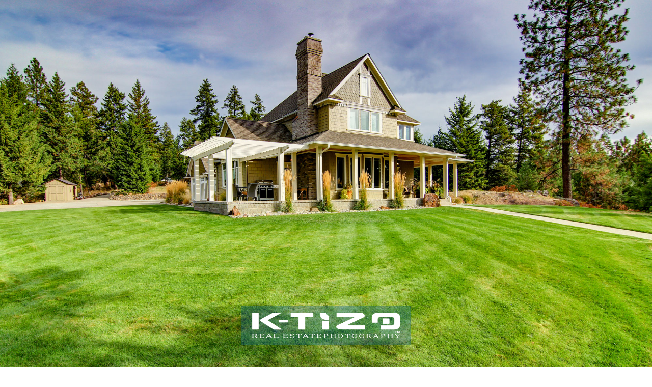

--- FILE ---
content_type: text/html; charset=UTF-8
request_url: https://k-tizo.com/rephotography/
body_size: 37565
content:
<!DOCTYPE html><html class="avada-html-layout-wide avada-html-header-position-top" lang="en-US" prefix="og: http://ogp.me/ns# fb: http://ogp.me/ns/fb#"><head><meta http-equiv="X-UA-Compatible" content="IE=edge" /><meta http-equiv="Content-Type" content="text/html; charset=utf-8"/><meta name="viewport" content="width=device-width, initial-scale=1" /><meta name='robots' content='index, follow, max-image-preview:large, max-snippet:-1, max-video-preview:-1' /><style>img:is([sizes="auto" i], [sizes^="auto," i]) { contain-intrinsic-size: 3000px 1500px }</style> <script data-no-defer="1" data-ezscrex="false" data-cfasync="false" data-pagespeed-no-defer data-cookieconsent="ignore">var ctPublicFunctions = {"_ajax_nonce":"0514ea06e3","_rest_nonce":"7d5fa65391","_ajax_url":"\/design\/wp-admin\/admin-ajax.php","_rest_url":"https:\/\/k-tizo.com\/wp-json\/","data__cookies_type":"native","data__ajax_type":"rest","data__bot_detector_enabled":0,"data__frontend_data_log_enabled":1,"cookiePrefix":"","wprocket_detected":false,"host_url":"k-tizo.com","text__ee_click_to_select":"Click to select the whole data","text__ee_original_email":"The complete one is","text__ee_got_it":"Got it","text__ee_blocked":"Blocked","text__ee_cannot_connect":"Cannot connect","text__ee_cannot_decode":"Can not decode email. Unknown reason","text__ee_email_decoder":"CleanTalk email decoder","text__ee_wait_for_decoding":"The magic is on the way!","text__ee_decoding_process":"Please wait a few seconds while we decode the contact data."}</script> <script data-no-defer="1" data-ezscrex="false" data-cfasync="false" data-pagespeed-no-defer data-cookieconsent="ignore">var ctPublic = {"_ajax_nonce":"0514ea06e3","settings__forms__check_internal":"0","settings__forms__check_external":"0","settings__forms__force_protection":0,"settings__forms__search_test":"1","settings__data__bot_detector_enabled":0,"settings__sfw__anti_crawler":"0","blog_home":"https:\/\/k-tizo.com\/","pixel__setting":"0","pixel__enabled":false,"pixel__url":null,"data__email_check_before_post":1,"data__email_check_exist_post":0,"data__cookies_type":"native","data__key_is_ok":true,"data__visible_fields_required":true,"wl_brandname":"Anti-Spam by CleanTalk","wl_brandname_short":"CleanTalk","ct_checkjs_key":"8853acfca7330ceb2df1eeacb8d6a9c0827762fb2075a661909b55077263b2e2","emailEncoderPassKey":"9304e7eeb523fac8db35fb3f14fcae08","bot_detector_forms_excluded":"W10=","advancedCacheExists":false,"varnishCacheExists":false,"wc_ajax_add_to_cart":false}</script> <title>Professional Real Estate &amp; Architecture Photographer Spokane and Area</title><meta name="description" content="Professional real estate photography serving Spokane and surrounding area. Real estate photos for real estate agents, brokers, property managers, FSBO, VRBO" /><link rel="canonical" href="https://k-tizo.com/rephotography/" /><meta property="og:locale" content="en_US" /><meta property="og:type" content="article" /><meta property="og:title" content="Professional Real Estate Photography" /><meta property="og:description" content="Professional real estate photography serving Spokane and surrounding area. Real estate photos for real estate agents, brokers, property managers, FSBO, VRBO" /><meta property="og:url" content="https://k-tizo.com/rephotography/" /><meta property="og:site_name" content="K-tizo" /><meta property="article:modified_time" content="2021-05-25T00:28:31+00:00" /><meta name="twitter:card" content="summary_large_image" /><meta name="twitter:label1" content="Est. reading time" /><meta name="twitter:data1" content="7 minutes" /> <script type="application/ld+json" class="yoast-schema-graph">{"@context":"https://schema.org","@graph":[{"@type":"WebPage","@id":"https://k-tizo.com/rephotography/","url":"https://k-tizo.com/rephotography/","name":"Professional Real Estate & Architecture Photographer Spokane and Area","isPartOf":{"@id":"https://k-tizo.com/#website"},"datePublished":"2019-02-26T17:05:05+00:00","dateModified":"2021-05-25T00:28:31+00:00","description":"Professional real estate photography serving Spokane and surrounding area. Real estate photos for real estate agents, brokers, property managers, FSBO, VRBO","breadcrumb":{"@id":"https://k-tizo.com/rephotography/#breadcrumb"},"inLanguage":"en-US","potentialAction":[{"@type":"ReadAction","target":["https://k-tizo.com/rephotography/"]}]},{"@type":"BreadcrumbList","@id":"https://k-tizo.com/rephotography/#breadcrumb","itemListElement":[{"@type":"ListItem","position":1,"name":"Home","item":"https://k-tizo.com/"},{"@type":"ListItem","position":2,"name":"rephotography"}]},{"@type":"WebSite","@id":"https://k-tizo.com/#website","url":"https://k-tizo.com/","name":"K-tizo","description":"Distinguish Yourself - graphic and web design that sets you apart","potentialAction":[{"@type":"SearchAction","target":{"@type":"EntryPoint","urlTemplate":"https://k-tizo.com/?s={search_term_string}"},"query-input":{"@type":"PropertyValueSpecification","valueRequired":true,"valueName":"search_term_string"}}],"inLanguage":"en-US"}]}</script> <link rel="alternate" type="application/rss+xml" title="K-tizo &raquo; Feed" href="https://k-tizo.com/feed/" /><link rel="alternate" type="application/rss+xml" title="K-tizo &raquo; Comments Feed" href="https://k-tizo.com/comments/feed/" /><link rel="shortcut icon" href="https://k-tizo.com/design/wp-content/uploads/2017/02/favicon-16x16.png" type="image/x-icon" /><link rel="apple-touch-icon" sizes="180x180" href="https://k-tizo.com/design/wp-content/uploads/2017/02/apple-icon-114x114.png"><link rel="icon" sizes="192x192" href="https://k-tizo.com/design/wp-content/uploads/2017/02/apple-icon-57x57.png"><meta name="msapplication-TileImage" content="https://k-tizo.com/design/wp-content/uploads/2017/02/apple-icon-72x72.png"><meta name="description" content="DISTINGUISHED REAL ESTATE PHOTOGRAPHY  Attract more attention! Sell houses faster! Sell for more money! We endeavor to provide you with photos that will impress your clients. Our style is bright and crisp and we keep our photos honest.  Providing your clients with professional photos is one of the easiest ways to demonstrate"/><meta property="og:locale" content="en_US"/><meta property="og:type" content="article"/><meta property="og:site_name" content="K-tizo"/><meta property="og:title" content="Professional Real Estate &amp; Architecture Photographer Spokane and Area"/><meta property="og:description" content="DISTINGUISHED REAL ESTATE PHOTOGRAPHY  Attract more attention! Sell houses faster! Sell for more money! We endeavor to provide you with photos that will impress your clients. Our style is bright and crisp and we keep our photos honest.  Providing your clients with professional photos is one of the easiest ways to demonstrate"/><meta property="og:url" content="https://k-tizo.com/rephotography/"/><meta property="article:modified_time" content="2021-05-25T00:28:31+00:00"/><meta property="og:image" content="https://k-tizo.com/design/wp-content/uploads/2016/12/k-tizo-header-logo.png"/><meta property="og:image:width" content="272"/><meta property="og:image:height" content="63"/><meta property="og:image:type" content="image/png"/> <script defer src="[data-uri]" type="e532961f18248987bfd6f0af-text/javascript"></script> <style id='wp-emoji-styles-inline-css' type='text/css'>img.wp-smiley, img.emoji {
		display: inline !important;
		border: none !important;
		box-shadow: none !important;
		height: 1em !important;
		width: 1em !important;
		margin: 0 0.07em !important;
		vertical-align: -0.1em !important;
		background: none !important;
		padding: 0 !important;
	}</style><link rel='stylesheet' id='cleantalk-public-css-css' href='https://k-tizo.com/design/wp-content/plugins/cleantalk-spam-protect/css/cleantalk-public.min.css?ver=6.61_1755623361' type='text/css' media='all' /><link rel='stylesheet' id='cleantalk-email-decoder-css-css' href='https://k-tizo.com/design/wp-content/plugins/cleantalk-spam-protect/css/cleantalk-email-decoder.min.css?ver=6.61_1755623361' type='text/css' media='all' /><link rel='stylesheet' id='wordpress-file-upload-style-css' href='https://k-tizo.com/design/wp-content/cache/autoptimize/css/autoptimize_single_ea8e12f3786e24594ebc3d9c060c25d9.css?ver=6.8.3' type='text/css' media='all' /><link rel='stylesheet' id='wordpress-file-upload-style-safe-css' href='https://k-tizo.com/design/wp-content/cache/autoptimize/css/autoptimize_single_81d05964fb044f63483f372165855a30.css?ver=6.8.3' type='text/css' media='all' /><link rel='stylesheet' id='wordpress-file-upload-adminbar-style-css' href='https://k-tizo.com/design/wp-content/cache/autoptimize/css/autoptimize_single_1444108c25c8192605bbb67d820cd6b5.css?ver=6.8.3' type='text/css' media='all' /><link rel='stylesheet' id='jquery-ui-css-css' href='https://k-tizo.com/design/wp-content/plugins/wp-file-upload/vendor/jquery/jquery-ui.min.css?ver=6.8.3' type='text/css' media='all' /><link rel='stylesheet' id='jquery-ui-timepicker-addon-css-css' href='https://k-tizo.com/design/wp-content/plugins/wp-file-upload/vendor/jquery/jquery-ui-timepicker-addon.min.css?ver=6.8.3' type='text/css' media='all' /><link rel='stylesheet' id='fusion-dynamic-css-css' href='https://k-tizo.com/design/wp-content/uploads/fusion-styles/08f10e32c87ae5ac0c251f96d2ba4d7a.min.css?ver=3.13.0' type='text/css' media='all' /> <script defer type="e532961f18248987bfd6f0af-text/javascript" src="https://k-tizo.com/design/wp-content/plugins/cleantalk-spam-protect/js/apbct-public-bundle_gathering.min.js?ver=6.61_1755623361" id="apbct-public-bundle_gathering.min-js-js"></script> <script type="e532961f18248987bfd6f0af-text/javascript" src="https://k-tizo.com/design/wp-includes/js/jquery/jquery.min.js?ver=3.7.1" id="jquery-core-js"></script> <script defer type="e532961f18248987bfd6f0af-text/javascript" src="https://k-tizo.com/design/wp-includes/js/jquery/jquery-migrate.min.js?ver=3.4.1" id="jquery-migrate-js"></script> <script type="e532961f18248987bfd6f0af-text/javascript" src="//k-tizo.com/design/wp-content/plugins/revslider/sr6/assets/js/rbtools.min.js?ver=6.7.36" async id="tp-tools-js"></script> <script type="e532961f18248987bfd6f0af-text/javascript" src="//k-tizo.com/design/wp-content/plugins/revslider/sr6/assets/js/rs6.min.js?ver=6.7.36" async id="revmin-js"></script> <!--[if lt IE 8]> <script type="text/javascript" src="https://k-tizo.com/design/wp-includes/js/json2.min.js?ver=2015-05-03" id="json2-js"></script> <![endif]--> <script defer type="e532961f18248987bfd6f0af-text/javascript" src="https://k-tizo.com/design/wp-content/cache/autoptimize/js/autoptimize_single_6aaf3afe9847a36070048b2c02ecf8bc.js?ver=6.8.3" id="wordpress_file_upload_script-js"></script> <script defer type="e532961f18248987bfd6f0af-text/javascript" src="https://k-tizo.com/design/wp-includes/js/jquery/ui/core.min.js?ver=1.13.3" id="jquery-ui-core-js"></script> <script defer type="e532961f18248987bfd6f0af-text/javascript" src="https://k-tizo.com/design/wp-includes/js/jquery/ui/datepicker.min.js?ver=1.13.3" id="jquery-ui-datepicker-js"></script> <script defer id="jquery-ui-datepicker-js-after" src="[data-uri]" type="e532961f18248987bfd6f0af-text/javascript"></script> <script defer type="e532961f18248987bfd6f0af-text/javascript" src="https://k-tizo.com/design/wp-content/plugins/wp-file-upload/vendor/jquery/jquery-ui-timepicker-addon.min.js?ver=6.8.3" id="jquery-ui-timepicker-addon-js-js"></script> <link rel="https://api.w.org/" href="https://k-tizo.com/wp-json/" /><link rel="alternate" title="JSON" type="application/json" href="https://k-tizo.com/wp-json/wp/v2/pages/14192" /><link rel="EditURI" type="application/rsd+xml" title="RSD" href="https://k-tizo.com/design/xmlrpc.php?rsd" /><meta name="generator" content="WordPress 6.8.3" /><link rel='shortlink' href='https://k-tizo.com/?p=14192' /><link rel="alternate" title="oEmbed (JSON)" type="application/json+oembed" href="https://k-tizo.com/wp-json/oembed/1.0/embed?url=https%3A%2F%2Fk-tizo.com%2Frephotography%2F" /><link rel="alternate" title="oEmbed (XML)" type="text/xml+oembed" href="https://k-tizo.com/wp-json/oembed/1.0/embed?url=https%3A%2F%2Fk-tizo.com%2Frephotography%2F&#038;format=xml" /><style type="text/css" id="css-fb-visibility">@media screen and (max-width: 640px){.fusion-no-small-visibility{display:none !important;}body .sm-text-align-center{text-align:center !important;}body .sm-text-align-left{text-align:left !important;}body .sm-text-align-right{text-align:right !important;}body .sm-flex-align-center{justify-content:center !important;}body .sm-flex-align-flex-start{justify-content:flex-start !important;}body .sm-flex-align-flex-end{justify-content:flex-end !important;}body .sm-mx-auto{margin-left:auto !important;margin-right:auto !important;}body .sm-ml-auto{margin-left:auto !important;}body .sm-mr-auto{margin-right:auto !important;}body .fusion-absolute-position-small{position:absolute;top:auto;width:100%;}.awb-sticky.awb-sticky-small{ position: sticky; top: var(--awb-sticky-offset,0); }}@media screen and (min-width: 641px) and (max-width: 1024px){.fusion-no-medium-visibility{display:none !important;}body .md-text-align-center{text-align:center !important;}body .md-text-align-left{text-align:left !important;}body .md-text-align-right{text-align:right !important;}body .md-flex-align-center{justify-content:center !important;}body .md-flex-align-flex-start{justify-content:flex-start !important;}body .md-flex-align-flex-end{justify-content:flex-end !important;}body .md-mx-auto{margin-left:auto !important;margin-right:auto !important;}body .md-ml-auto{margin-left:auto !important;}body .md-mr-auto{margin-right:auto !important;}body .fusion-absolute-position-medium{position:absolute;top:auto;width:100%;}.awb-sticky.awb-sticky-medium{ position: sticky; top: var(--awb-sticky-offset,0); }}@media screen and (min-width: 1025px){.fusion-no-large-visibility{display:none !important;}body .lg-text-align-center{text-align:center !important;}body .lg-text-align-left{text-align:left !important;}body .lg-text-align-right{text-align:right !important;}body .lg-flex-align-center{justify-content:center !important;}body .lg-flex-align-flex-start{justify-content:flex-start !important;}body .lg-flex-align-flex-end{justify-content:flex-end !important;}body .lg-mx-auto{margin-left:auto !important;margin-right:auto !important;}body .lg-ml-auto{margin-left:auto !important;}body .lg-mr-auto{margin-right:auto !important;}body .fusion-absolute-position-large{position:absolute;top:auto;width:100%;}.awb-sticky.awb-sticky-large{ position: sticky; top: var(--awb-sticky-offset,0); }}</style><style type="text/css">.recentcomments a{display:inline !important;padding:0 !important;margin:0 !important;}</style><meta name="generator" content="Powered by Slider Revolution 6.7.36 - responsive, Mobile-Friendly Slider Plugin for WordPress with comfortable drag and drop interface." /> <script type="e532961f18248987bfd6f0af-text/javascript">function setREVStartSize(e){
			//window.requestAnimationFrame(function() {
				window.RSIW = window.RSIW===undefined ? window.innerWidth : window.RSIW;
				window.RSIH = window.RSIH===undefined ? window.innerHeight : window.RSIH;
				try {
					var pw = document.getElementById(e.c).parentNode.offsetWidth,
						newh;
					pw = pw===0 || isNaN(pw) || (e.l=="fullwidth" || e.layout=="fullwidth") ? window.RSIW : pw;
					e.tabw = e.tabw===undefined ? 0 : parseInt(e.tabw);
					e.thumbw = e.thumbw===undefined ? 0 : parseInt(e.thumbw);
					e.tabh = e.tabh===undefined ? 0 : parseInt(e.tabh);
					e.thumbh = e.thumbh===undefined ? 0 : parseInt(e.thumbh);
					e.tabhide = e.tabhide===undefined ? 0 : parseInt(e.tabhide);
					e.thumbhide = e.thumbhide===undefined ? 0 : parseInt(e.thumbhide);
					e.mh = e.mh===undefined || e.mh=="" || e.mh==="auto" ? 0 : parseInt(e.mh,0);
					if(e.layout==="fullscreen" || e.l==="fullscreen")
						newh = Math.max(e.mh,window.RSIH);
					else{
						e.gw = Array.isArray(e.gw) ? e.gw : [e.gw];
						for (var i in e.rl) if (e.gw[i]===undefined || e.gw[i]===0) e.gw[i] = e.gw[i-1];
						e.gh = e.el===undefined || e.el==="" || (Array.isArray(e.el) && e.el.length==0)? e.gh : e.el;
						e.gh = Array.isArray(e.gh) ? e.gh : [e.gh];
						for (var i in e.rl) if (e.gh[i]===undefined || e.gh[i]===0) e.gh[i] = e.gh[i-1];
											
						var nl = new Array(e.rl.length),
							ix = 0,
							sl;
						e.tabw = e.tabhide>=pw ? 0 : e.tabw;
						e.thumbw = e.thumbhide>=pw ? 0 : e.thumbw;
						e.tabh = e.tabhide>=pw ? 0 : e.tabh;
						e.thumbh = e.thumbhide>=pw ? 0 : e.thumbh;
						for (var i in e.rl) nl[i] = e.rl[i]<window.RSIW ? 0 : e.rl[i];
						sl = nl[0];
						for (var i in nl) if (sl>nl[i] && nl[i]>0) { sl = nl[i]; ix=i;}
						var m = pw>(e.gw[ix]+e.tabw+e.thumbw) ? 1 : (pw-(e.tabw+e.thumbw)) / (e.gw[ix]);
						newh =  (e.gh[ix] * m) + (e.tabh + e.thumbh);
					}
					var el = document.getElementById(e.c);
					if (el!==null && el) el.style.height = newh+"px";
					el = document.getElementById(e.c+"_wrapper");
					if (el!==null && el) {
						el.style.height = newh+"px";
						el.style.display = "block";
					}
				} catch(e){
					console.log("Failure at Presize of Slider:" + e)
				}
			//});
		  };</script> <script defer src="[data-uri]" type="e532961f18248987bfd6f0af-text/javascript"></script>  <script defer src="https://www.googletagmanager.com/gtag/js?id=UA-111475562-1" type="e532961f18248987bfd6f0af-text/javascript"></script> <script defer src="[data-uri]" type="e532961f18248987bfd6f0af-text/javascript"></script> </head><body class="wp-singular page-template-default page page-id-14192 wp-theme-Avada wp-child-theme-Avada-Child-Theme fusion-image-hovers fusion-pagination-sizing fusion-button_type-flat fusion-button_span-yes fusion-button_gradient-linear avada-image-rollover-circle-yes avada-image-rollover-yes avada-image-rollover-direction-center_horiz fusion-has-button-gradient fusion-body ltr fusion-sticky-header no-mobile-sticky-header no-mobile-slidingbar fusion-disable-outline fusion-sub-menu-fade mobile-logo-pos-left layout-wide-mode avada-has-boxed-modal-shadow-none layout-scroll-offset-full avada-has-zero-margin-offset-top fusion-top-header menu-text-align-center mobile-menu-design-modern fusion-show-pagination-text fusion-header-layout-v1 avada-responsive avada-footer-fx-none avada-menu-highlight-style-bar fusion-search-form-classic fusion-main-menu-search-overlay fusion-avatar-square avada-sticky-shrinkage avada-blog-layout-grid avada-blog-archive-layout-grid avada-header-shadow-no avada-menu-icon-position-left avada-has-mainmenu-dropdown-divider avada-has-breadcrumb-mobile-hidden avada-has-titlebar-hide avada-has-pagination-padding avada-flyout-menu-direction-fade avada-ec-views-v1" data-awb-post-id="14192"> <a class="skip-link screen-reader-text" href="#content">Skip to content</a><div id="boxed-wrapper"><div id="wrapper" class="fusion-wrapper"><div id="home" style="position:relative;top:-1px;"></div><div id="sliders-container" class="fusion-slider-visibility"><div class="fusion-slider-revolution rev_slider_wrapper"><p class="rs-p-wp-fix"></p> <rs-module-wrap id="rev_slider_3_1_wrapper" data-source="gallery" style="visibility:hidden;background:transparent;padding:0;"> <rs-module id="rev_slider_3_1" style="" data-version="6.7.36"> <rs-slides style="overflow: hidden; position: absolute;"> <rs-slide style="position: absolute;" data-key="rs-4" data-title="Slide" data-thumb="//k-tizo.com/design/wp-content/uploads/2019/02/image-re-portfolio-06-100x50.jpg" data-anim="adpr:false;"> <img src="//k-tizo.com/design/wp-content/plugins/revslider/sr6/assets/assets/dummy.png" alt="" title="image-re-portfolio-06" width="2000" height="1312" class="rev-slidebg tp-rs-img rs-lazyload" data-lazyload="//k-tizo.com/design/wp-content/uploads/2019/02/image-re-portfolio-06.jpg" data-parallax="14" data-no-retina> </rs-slide> <rs-slide style="position: absolute;" data-key="rs-5" data-title="Slide" data-thumb="//k-tizo.com/design/wp-content/uploads/2019/02/image-re-portfolio-08-100x50.jpg" data-anim="adpr:false;"> <img src="//k-tizo.com/design/wp-content/plugins/revslider/sr6/assets/assets/dummy.png" alt="" title="image-re-portfolio-08" width="2000" height="1333" class="rev-slidebg tp-rs-img rs-lazyload" data-lazyload="//k-tizo.com/design/wp-content/uploads/2019/02/image-re-portfolio-08.jpg" data-parallax="14" data-no-retina> </rs-slide> <rs-slide style="position: absolute;" data-key="rs-6" data-title="Slide" data-thumb="//k-tizo.com/design/wp-content/uploads/2019/02/image-re-portfolio-03-100x50.jpg" data-anim="adpr:false;"> <img src="//k-tizo.com/design/wp-content/plugins/revslider/sr6/assets/assets/dummy.png" alt="" title="image-re-portfolio-03" width="2000" height="1333" class="rev-slidebg tp-rs-img rs-lazyload" data-lazyload="//k-tizo.com/design/wp-content/uploads/2019/02/image-re-portfolio-03.jpg" data-parallax="14" data-no-retina> </rs-slide> </rs-slides> <rs-static-layers class="rs-stl-visible"><rs-layer
 id="slider-3-slide-1-layer-7" 
 class="rs-layer-static"
 data-type="image"
 data-rsp_ch="on"
 data-xy="x:c;y:724px;"
 data-text="l:22;a:center;"
 data-dim="w:400px;h:93px;"
 data-actions='o:click;a:scrollbelow;sp:1000;e:none;'
 data-onslides="s:1;"
 data-padding="t:16;r:16;b:16;l:16;"
 data-frame_0="tp:600;"
 data-frame_1="tp:600;sR:10;"
 data-frame_999="o:0;tp:600;st:w;sR:2690;"
 data-frame_hover="c:#fff;bgc:transparent;oX:50;oY:50;sp:0;e:none;"
 style="z-index:5;background-color:rgba(0,91,146,0.33);cursor:pointer;"
 ><img src="//k-tizo.com/design/wp-content/plugins/revslider/sr6/assets/assets/dummy.png" alt="" class="disable-lazyload tp-rs-img rs-lazyload" width="400" height="93" data-lazyload="//k-tizo.com/design/wp-content/uploads/2017/10/ktizo-photography-reverse2017.png" data-no-retina> </rs-layer></rs-static-layers> </rs-module> <script type="e532961f18248987bfd6f0af-text/javascript">setREVStartSize({c: 'rev_slider_3_1',rl:[1240,1024,778,480],el:[],gw:[1240],gh:[868],type:'standard',justify:'',layout:'fullscreen',offsetContainer:'',offset:'',mh:"0"});if (window.RS_MODULES!==undefined && window.RS_MODULES.modules!==undefined && window.RS_MODULES.modules["revslider31"]!==undefined) {window.RS_MODULES.modules["revslider31"].once = false;window.revapi3 = undefined;if (window.RS_MODULES.checkMinimal!==undefined) window.RS_MODULES.checkMinimal()}</script> </rs-module-wrap></div></div><header class="fusion-header-wrapper"><div class="fusion-header-v1 fusion-logo-alignment fusion-logo-left fusion-sticky-menu- fusion-sticky-logo-1 fusion-mobile-logo-1  fusion-mobile-menu-design-modern"><div class="fusion-header-sticky-height"></div><div class="fusion-header"><div class="fusion-row"><div class="fusion-logo" data-margin-top="31px" data-margin-bottom="31px" data-margin-left="0px" data-margin-right="0px"> <a class="fusion-logo-link"  href="https://k-tizo.com/" > <img src="https://k-tizo.com/design/wp-content/uploads/2016/12/k-tizo-header-logo.png" srcset="https://k-tizo.com/design/wp-content/uploads/2016/12/k-tizo-header-logo.png 1x, https://k-tizo.com/design/wp-content/uploads/2016/12/k-tizo-header-logo-retina.png 2x" width="272" height="63" style="max-height:63px;height:auto;" alt="K-tizo Logo" data-retina_logo_url="https://k-tizo.com/design/wp-content/uploads/2016/12/k-tizo-header-logo-retina.png" class="fusion-standard-logo" /> <img src="https://k-tizo.com/design/wp-content/uploads/2016/12/k-tizo-header-logo.png" srcset="https://k-tizo.com/design/wp-content/uploads/2016/12/k-tizo-header-logo.png 1x, https://k-tizo.com/design/wp-content/uploads/2016/12/k-tizo-header-logo-retina.png 2x" width="272" height="63" style="max-height:63px;height:auto;" alt="K-tizo Logo" data-retina_logo_url="https://k-tizo.com/design/wp-content/uploads/2016/12/k-tizo-header-logo-retina.png" class="fusion-mobile-logo" /> <img src="https://k-tizo.com/design/wp-content/uploads/2016/12/k-tizo-header-logo.png" srcset="https://k-tizo.com/design/wp-content/uploads/2016/12/k-tizo-header-logo.png 1x, https://k-tizo.com/design/wp-content/uploads/2016/12/k-tizo-header-logo-retina.png 2x" width="272" height="63" style="max-height:63px;height:auto;" alt="K-tizo Logo" data-retina_logo_url="https://k-tizo.com/design/wp-content/uploads/2016/12/k-tizo-header-logo-retina.png" class="fusion-sticky-logo" /> </a></div><nav class="fusion-main-menu" aria-label="Main Menu"><div class="fusion-overlay-search"><form role="search" class="searchform fusion-search-form  fusion-search-form-classic" method="get" action="https://k-tizo.com/"><div class="fusion-search-form-content"><div class="fusion-search-field search-field"> <label><span class="screen-reader-text">Search for:</span> <input type="search" value="" name="s" class="s" placeholder="Search..." required aria-required="true" aria-label="Search..."/> </label></div><div class="fusion-search-button search-button"> <input type="submit" class="fusion-search-submit searchsubmit" aria-label="Search" value="&#xf002;" /></div></div> <input
 class="apbct_special_field apbct_email_id__search_form"
 name="apbct__email_id__search_form"
 aria-label="apbct__label_id__search_form"
 type="text" size="30" maxlength="200" autocomplete="off"
 value=""
 /><input
 id="apbct_submit_id__search_form" 
 class="apbct_special_field apbct__email_id__search_form"
 name="apbct__label_id__search_form"
 aria-label="apbct_submit_name__search_form"
 type="submit"
 size="30"
 maxlength="200"
 value="15581"
 /></form><div class="fusion-search-spacer"></div><a href="#" role="button" aria-label="Close Search" class="fusion-close-search"></a></div><ul id="menu-rephotography" class="fusion-menu"><li  id="menu-item-14194"  class="menu-item menu-item-type-custom menu-item-object-custom menu-item-14194"  data-item-id="14194"><a  href="#photos" class="fusion-bar-highlight"><span class="menu-text">Photos</span></a></li><li  id="menu-item-14196"  class="menu-item menu-item-type-custom menu-item-object-custom menu-item-14196"  data-item-id="14196"><a  href="#packages" class="fusion-bar-highlight"><span class="menu-text">Packages</span></a></li><li  id="menu-item-14197"  class="menu-item menu-item-type-custom menu-item-object-custom menu-item-14197"  data-item-id="14197"><a  href="#book" class="fusion-bar-highlight"><span class="menu-text">Book</span></a></li></ul></nav><div class="fusion-mobile-menu-icons"> <a href="#" class="fusion-icon awb-icon-bars" aria-label="Toggle mobile menu" aria-expanded="false"></a></div><nav class="fusion-mobile-nav-holder fusion-mobile-menu-text-align-left" aria-label="Main Menu Mobile"></nav></div></div></div><div class="fusion-clearfix"></div></header><main id="main" class="clearfix "><div class="fusion-row" style=""><section id="content" style="width: 100%;"><div id="post-14192" class="post-14192 page type-page status-publish hentry"> <span class="entry-title rich-snippet-hidden">rephotography</span><span class="vcard rich-snippet-hidden"><span class="fn"><a href="https://k-tizo.com/author/ktizodesign/" title="Posts by ktizodesign" rel="author">ktizodesign</a></span></span><span class="updated rich-snippet-hidden">2021-05-25T00:28:31+00:00</span><div class="post-content"><div class="fusion-fullwidth fullwidth-box fusion-builder-row-1 nonhundred-percent-fullwidth non-hundred-percent-height-scrolling" style="--awb-border-radius-top-left:0px;--awb-border-radius-top-right:0px;--awb-border-radius-bottom-right:0px;--awb-border-radius-bottom-left:0px;--awb-flex-wrap:wrap;" ><div class="fusion-builder-row fusion-row"><div class="fusion-layout-column fusion_builder_column fusion-builder-column-0 fusion_builder_column_1_1 1_1 fusion-one-full fusion-column-first fusion-column-last" style="--awb-bg-size:cover;"><div class="fusion-column-wrapper fusion-flex-column-wrapper-legacy"><div class="fusion-menu-anchor" id="photos"></div><div class="fusion-title title fusion-title-1 fusion-title-center fusion-title-text fusion-title-size-one"><div class="title-sep-container title-sep-container-left"><div class="title-sep sep-single sep-solid" style="border-color:#e0dede;"></div></div><span class="awb-title-spacer"></span><h1 class="fusion-title-heading title-heading-center fusion-responsive-typography-calculated" style="margin:0;--fontSize:40;line-height:1.4;"><p style="text-align: center;">DISTINGUISHED REAL ESTATE PHOTOGRAPHY</p></h1><span class="awb-title-spacer"></span><div class="title-sep-container title-sep-container-right"><div class="title-sep sep-single sep-solid" style="border-color:#e0dede;"></div></div></div><div class="fusion-tabs fusion-tabs-1 clean nav-is-justified horizontal-tabs icon-position-left mobile-mode-accordion" style="--awb-title-border-radius-top-left:0px;--awb-title-border-radius-top-right:0px;--awb-title-border-radius-bottom-right:0px;--awb-title-border-radius-bottom-left:0px;--awb-inactive-color:#367391;--awb-background-color:#005b94;--awb-border-color:#ffffff;--awb-active-border-color:#005b94;"><div class="nav"><ul class="nav-tabs nav-justified" role="tablist"><li class="active" role="presentation"><a class="tab-link" data-toggle="tab" role="tab" aria-controls="tab-f28052291cdc28a5542" aria-selected="true" id="fusion-tab-distinguishedphotos" href="#tab-f28052291cdc28a5542"><h4 class="fusion-tab-heading"><i class="fontawesome-icon fa-star fas" aria-hidden="true" style="font-size:18px;"></i>DISTINGUISHED PHOTOS</h4></a></li><li role="presentation"><a class="tab-link" data-toggle="tab" role="tab" aria-controls="tab-d93e971b53f42ddc9ef" aria-selected="false" tabindex="-1" id="fusion-tab-distinguishedclients" href="#tab-d93e971b53f42ddc9ef"><h4 class="fusion-tab-heading"><i class="fontawesome-icon fa-users fas" aria-hidden="true" style="font-size:18px;"></i>DISTINGUISHED CLIENTS</h4></a></li><li role="presentation"><a class="tab-link" data-toggle="tab" role="tab" aria-controls="tab-b55f341e6b1c4266fcf" aria-selected="false" tabindex="-1" id="fusion-tab-distinguishedyou" href="#tab-b55f341e6b1c4266fcf"><h4 class="fusion-tab-heading"><i class="fontawesome-icon fa-user-alt fas" aria-hidden="true" style="font-size:18px;"></i>DISTINGUISHED YOU</h4></a></li></ul></div><div class="tab-content"><div class="nav fusion-mobile-tab-nav"><ul class="nav-tabs nav-justified" role="tablist"><li class="active" role="presentation"><a class="tab-link" data-toggle="tab" role="tab" aria-controls="tab-f28052291cdc28a5542" aria-selected="true" id="mobile-fusion-tab-distinguishedphotos" href="#tab-f28052291cdc28a5542"><h4 class="fusion-tab-heading"><i class="fontawesome-icon fa-star fas" aria-hidden="true" style="font-size:18px;"></i>DISTINGUISHED PHOTOS</h4></a></li></ul></div><div class="tab-pane fade fusion-clearfix in active" role="tabpanel" tabindex="0" aria-labelledby="fusion-tab-distinguishedphotos" id="tab-f28052291cdc28a5542"><p>Attract more attention! Sell houses faster! Sell for more money! We endeavor to provide you with photos that will impress your clients. Our style is bright and crisp and we keep our photos honest.</p></div><div class="nav fusion-mobile-tab-nav"><ul class="nav-tabs nav-justified" role="tablist"><li role="presentation"><a class="tab-link" data-toggle="tab" role="tab" aria-controls="tab-d93e971b53f42ddc9ef" aria-selected="false" tabindex="-1" id="mobile-fusion-tab-distinguishedclients" href="#tab-d93e971b53f42ddc9ef"><h4 class="fusion-tab-heading"><i class="fontawesome-icon fa-users fas" aria-hidden="true" style="font-size:18px;"></i>DISTINGUISHED CLIENTS</h4></a></li></ul></div><div class="tab-pane fade fusion-clearfix" role="tabpanel" tabindex="0" aria-labelledby="fusion-tab-distinguishedclients" id="tab-d93e971b53f42ddc9ef"><p>Providing your clients with professional photos is one of the easiest ways to demonstrate your seriousness about helping them to achieve their real estate goals. </p></div><div class="nav fusion-mobile-tab-nav"><ul class="nav-tabs nav-justified" role="tablist"><li role="presentation"><a class="tab-link" data-toggle="tab" role="tab" aria-controls="tab-b55f341e6b1c4266fcf" aria-selected="false" tabindex="-1" id="mobile-fusion-tab-distinguishedyou" href="#tab-b55f341e6b1c4266fcf"><h4 class="fusion-tab-heading"><i class="fontawesome-icon fa-user-alt fas" aria-hidden="true" style="font-size:18px;"></i>DISTINGUISHED YOU</h4></a></li></ul></div><div class="tab-pane fade fusion-clearfix" role="tabpanel" tabindex="0" aria-labelledby="fusion-tab-distinguishedyou" id="tab-b55f341e6b1c4266fcf"><p>The photos in your listing reflect on you. They create an impression about you to sellers and buyers. Sellers who know you invest in professional photography are going to have more confidence in your ability to successfully market their home.</p></div></div></div><div class="awb-gallery-wrapper awb-gallery-wrapper-1 button-span-no"><div style="margin:-8px;--awb-bordersize:0px;" class="fusion-gallery fusion-gallery-container fusion-grid-3 fusion-columns-total-15 fusion-gallery-layout-grid fusion-gallery-1"><div style="padding:8px;" class="fusion-grid-column fusion-gallery-column fusion-gallery-column-3 hover-type-none"><div class="fusion-gallery-image"><a href="https://k-tizo.com/design/wp-content/uploads/2019/02/image-re-portfolio-01.jpg" rel="noreferrer" data-rel="iLightbox[gallery_image_1]" class="fusion-lightbox" target="_self"><img fetchpriority="high" decoding="async" src="https://k-tizo.com/design/wp-content/uploads/2019/02/image-re-portfolio-01.jpg" data-orig-src="https://k-tizo.com/design/wp-content/uploads/2019/02/image-re-portfolio-01.jpg" width="2000" height="1333" alt="" title="image-re-portfolio-01" aria-label="image-re-portfolio-01" class="lazyload img-responsive wp-image-14213" srcset="data:image/svg+xml,%3Csvg%20xmlns%3D%27http%3A%2F%2Fwww.w3.org%2F2000%2Fsvg%27%20width%3D%272000%27%20height%3D%271333%27%20viewBox%3D%270%200%202000%201333%27%3E%3Crect%20width%3D%272000%27%20height%3D%271333%27%20fill-opacity%3D%220%22%2F%3E%3C%2Fsvg%3E" data-srcset="https://k-tizo.com/design/wp-content/uploads/2019/02/image-re-portfolio-01-200x133.jpg 200w, https://k-tizo.com/design/wp-content/uploads/2019/02/image-re-portfolio-01-400x267.jpg 400w, https://k-tizo.com/design/wp-content/uploads/2019/02/image-re-portfolio-01-600x400.jpg 600w, https://k-tizo.com/design/wp-content/uploads/2019/02/image-re-portfolio-01-800x533.jpg 800w, https://k-tizo.com/design/wp-content/uploads/2019/02/image-re-portfolio-01-1200x800.jpg 1200w, https://k-tizo.com/design/wp-content/uploads/2019/02/image-re-portfolio-01.jpg 2000w" data-sizes="auto" data-orig-sizes="(min-width: 2200px) 100vw, (min-width: 784px) 385px, (min-width: 712px) 577px, (min-width: 640px) 712px, " /></a></div></div><div style="padding:8px;" class="fusion-grid-column fusion-gallery-column fusion-gallery-column-3 hover-type-none"><div class="fusion-gallery-image"><a href="https://k-tizo.com/design/wp-content/uploads/2019/02/image-re-portfolio-02.jpg" rel="noreferrer" data-rel="iLightbox[gallery_image_1]" class="fusion-lightbox" target="_self"><img decoding="async" src="https://k-tizo.com/design/wp-content/uploads/2019/02/image-re-portfolio-02.jpg" data-orig-src="https://k-tizo.com/design/wp-content/uploads/2019/02/image-re-portfolio-02.jpg" width="2000" height="1333" alt="" title="image-re-portfolio-02" aria-label="image-re-portfolio-02" class="lazyload img-responsive wp-image-14214" srcset="data:image/svg+xml,%3Csvg%20xmlns%3D%27http%3A%2F%2Fwww.w3.org%2F2000%2Fsvg%27%20width%3D%272000%27%20height%3D%271333%27%20viewBox%3D%270%200%202000%201333%27%3E%3Crect%20width%3D%272000%27%20height%3D%271333%27%20fill-opacity%3D%220%22%2F%3E%3C%2Fsvg%3E" data-srcset="https://k-tizo.com/design/wp-content/uploads/2019/02/image-re-portfolio-02-200x133.jpg 200w, https://k-tizo.com/design/wp-content/uploads/2019/02/image-re-portfolio-02-400x267.jpg 400w, https://k-tizo.com/design/wp-content/uploads/2019/02/image-re-portfolio-02-600x400.jpg 600w, https://k-tizo.com/design/wp-content/uploads/2019/02/image-re-portfolio-02-800x533.jpg 800w, https://k-tizo.com/design/wp-content/uploads/2019/02/image-re-portfolio-02-1200x800.jpg 1200w, https://k-tizo.com/design/wp-content/uploads/2019/02/image-re-portfolio-02.jpg 2000w" data-sizes="auto" data-orig-sizes="(min-width: 2200px) 100vw, (min-width: 784px) 385px, (min-width: 712px) 577px, (min-width: 640px) 712px, " /></a></div></div><div style="padding:8px;" class="fusion-grid-column fusion-gallery-column fusion-gallery-column-3 hover-type-none"><div class="fusion-gallery-image"><a href="https://k-tizo.com/design/wp-content/uploads/2019/02/image-re-portfolio-03.jpg" rel="noreferrer" data-rel="iLightbox[gallery_image_1]" class="fusion-lightbox" target="_self"><img decoding="async" src="https://k-tizo.com/design/wp-content/uploads/2019/02/image-re-portfolio-03.jpg" data-orig-src="https://k-tizo.com/design/wp-content/uploads/2019/02/image-re-portfolio-03.jpg" width="2000" height="1333" alt="" title="image-re-portfolio-03" aria-label="image-re-portfolio-03" class="lazyload img-responsive wp-image-14215" srcset="data:image/svg+xml,%3Csvg%20xmlns%3D%27http%3A%2F%2Fwww.w3.org%2F2000%2Fsvg%27%20width%3D%272000%27%20height%3D%271333%27%20viewBox%3D%270%200%202000%201333%27%3E%3Crect%20width%3D%272000%27%20height%3D%271333%27%20fill-opacity%3D%220%22%2F%3E%3C%2Fsvg%3E" data-srcset="https://k-tizo.com/design/wp-content/uploads/2019/02/image-re-portfolio-03-200x133.jpg 200w, https://k-tizo.com/design/wp-content/uploads/2019/02/image-re-portfolio-03-400x267.jpg 400w, https://k-tizo.com/design/wp-content/uploads/2019/02/image-re-portfolio-03-600x400.jpg 600w, https://k-tizo.com/design/wp-content/uploads/2019/02/image-re-portfolio-03-800x533.jpg 800w, https://k-tizo.com/design/wp-content/uploads/2019/02/image-re-portfolio-03-1200x800.jpg 1200w, https://k-tizo.com/design/wp-content/uploads/2019/02/image-re-portfolio-03.jpg 2000w" data-sizes="auto" data-orig-sizes="(min-width: 2200px) 100vw, (min-width: 784px) 385px, (min-width: 712px) 577px, (min-width: 640px) 712px, " /></a></div></div><div class="clearfix"></div><div style="padding:8px;" class="fusion-grid-column fusion-gallery-column fusion-gallery-column-3 hover-type-none"><div class="fusion-gallery-image"><a href="https://k-tizo.com/design/wp-content/uploads/2019/02/image-re-portfolio-04.jpg" rel="noreferrer" data-rel="iLightbox[gallery_image_1]" class="fusion-lightbox" target="_self"><img decoding="async" src="https://k-tizo.com/design/wp-content/uploads/2019/02/image-re-portfolio-04.jpg" data-orig-src="https://k-tizo.com/design/wp-content/uploads/2019/02/image-re-portfolio-04.jpg" width="2000" height="1333" alt="" title="image-re-portfolio-04" aria-label="image-re-portfolio-04" class="lazyload img-responsive wp-image-14216" srcset="data:image/svg+xml,%3Csvg%20xmlns%3D%27http%3A%2F%2Fwww.w3.org%2F2000%2Fsvg%27%20width%3D%272000%27%20height%3D%271333%27%20viewBox%3D%270%200%202000%201333%27%3E%3Crect%20width%3D%272000%27%20height%3D%271333%27%20fill-opacity%3D%220%22%2F%3E%3C%2Fsvg%3E" data-srcset="https://k-tizo.com/design/wp-content/uploads/2019/02/image-re-portfolio-04-200x133.jpg 200w, https://k-tizo.com/design/wp-content/uploads/2019/02/image-re-portfolio-04-400x267.jpg 400w, https://k-tizo.com/design/wp-content/uploads/2019/02/image-re-portfolio-04-600x400.jpg 600w, https://k-tizo.com/design/wp-content/uploads/2019/02/image-re-portfolio-04-800x533.jpg 800w, https://k-tizo.com/design/wp-content/uploads/2019/02/image-re-portfolio-04-1200x800.jpg 1200w, https://k-tizo.com/design/wp-content/uploads/2019/02/image-re-portfolio-04.jpg 2000w" data-sizes="auto" data-orig-sizes="(min-width: 2200px) 100vw, (min-width: 784px) 385px, (min-width: 712px) 577px, (min-width: 640px) 712px, " /></a></div></div><div style="padding:8px;" class="fusion-grid-column fusion-gallery-column fusion-gallery-column-3 hover-type-none"><div class="fusion-gallery-image"><a href="https://k-tizo.com/design/wp-content/uploads/2019/02/image-re-portfolio-05.jpg" rel="noreferrer" data-rel="iLightbox[gallery_image_1]" class="fusion-lightbox" target="_self"><img decoding="async" src="https://k-tizo.com/design/wp-content/uploads/2019/02/image-re-portfolio-05.jpg" data-orig-src="https://k-tizo.com/design/wp-content/uploads/2019/02/image-re-portfolio-05.jpg" width="2000" height="1333" alt="" title="image-re-portfolio-05" aria-label="image-re-portfolio-05" class="lazyload img-responsive wp-image-14217" srcset="data:image/svg+xml,%3Csvg%20xmlns%3D%27http%3A%2F%2Fwww.w3.org%2F2000%2Fsvg%27%20width%3D%272000%27%20height%3D%271333%27%20viewBox%3D%270%200%202000%201333%27%3E%3Crect%20width%3D%272000%27%20height%3D%271333%27%20fill-opacity%3D%220%22%2F%3E%3C%2Fsvg%3E" data-srcset="https://k-tizo.com/design/wp-content/uploads/2019/02/image-re-portfolio-05-200x133.jpg 200w, https://k-tizo.com/design/wp-content/uploads/2019/02/image-re-portfolio-05-400x267.jpg 400w, https://k-tizo.com/design/wp-content/uploads/2019/02/image-re-portfolio-05-600x400.jpg 600w, https://k-tizo.com/design/wp-content/uploads/2019/02/image-re-portfolio-05-800x533.jpg 800w, https://k-tizo.com/design/wp-content/uploads/2019/02/image-re-portfolio-05-1200x800.jpg 1200w, https://k-tizo.com/design/wp-content/uploads/2019/02/image-re-portfolio-05.jpg 2000w" data-sizes="auto" data-orig-sizes="(min-width: 2200px) 100vw, (min-width: 784px) 385px, (min-width: 712px) 577px, (min-width: 640px) 712px, " /></a></div></div><div style="padding:8px;" class="fusion-grid-column fusion-gallery-column fusion-gallery-column-3 hover-type-none"><div class="fusion-gallery-image"><a href="https://k-tizo.com/design/wp-content/uploads/2019/02/image-re-portfolio-10.jpg" rel="noreferrer" data-rel="iLightbox[gallery_image_1]" class="fusion-lightbox" target="_self"><img decoding="async" src="https://k-tizo.com/design/wp-content/uploads/2019/02/image-re-portfolio-10.jpg" data-orig-src="https://k-tizo.com/design/wp-content/uploads/2019/02/image-re-portfolio-10.jpg" width="2000" height="1333" alt="" title="image-re-portfolio-10" aria-label="image-re-portfolio-10" class="lazyload img-responsive wp-image-14222" srcset="data:image/svg+xml,%3Csvg%20xmlns%3D%27http%3A%2F%2Fwww.w3.org%2F2000%2Fsvg%27%20width%3D%272000%27%20height%3D%271333%27%20viewBox%3D%270%200%202000%201333%27%3E%3Crect%20width%3D%272000%27%20height%3D%271333%27%20fill-opacity%3D%220%22%2F%3E%3C%2Fsvg%3E" data-srcset="https://k-tizo.com/design/wp-content/uploads/2019/02/image-re-portfolio-10-200x133.jpg 200w, https://k-tizo.com/design/wp-content/uploads/2019/02/image-re-portfolio-10-400x267.jpg 400w, https://k-tizo.com/design/wp-content/uploads/2019/02/image-re-portfolio-10-600x400.jpg 600w, https://k-tizo.com/design/wp-content/uploads/2019/02/image-re-portfolio-10-800x533.jpg 800w, https://k-tizo.com/design/wp-content/uploads/2019/02/image-re-portfolio-10-1200x800.jpg 1200w, https://k-tizo.com/design/wp-content/uploads/2019/02/image-re-portfolio-10.jpg 2000w" data-sizes="auto" data-orig-sizes="(min-width: 2200px) 100vw, (min-width: 784px) 385px, (min-width: 712px) 577px, (min-width: 640px) 712px, " /></a></div></div><div class="clearfix"></div><div style="padding:8px;" class="fusion-grid-column fusion-gallery-column fusion-gallery-column-3 hover-type-none"><div class="fusion-gallery-image"><a href="https://k-tizo.com/design/wp-content/uploads/2019/02/image-re-portfolio-07.jpg" rel="noreferrer" data-rel="iLightbox[gallery_image_1]" class="fusion-lightbox" target="_self"><img decoding="async" src="https://k-tizo.com/design/wp-content/uploads/2019/02/image-re-portfolio-07.jpg" data-orig-src="https://k-tizo.com/design/wp-content/uploads/2019/02/image-re-portfolio-07.jpg" width="2000" height="1333" alt="" title="image-re-portfolio-07" aria-label="image-re-portfolio-07" class="lazyload img-responsive wp-image-14219" srcset="data:image/svg+xml,%3Csvg%20xmlns%3D%27http%3A%2F%2Fwww.w3.org%2F2000%2Fsvg%27%20width%3D%272000%27%20height%3D%271333%27%20viewBox%3D%270%200%202000%201333%27%3E%3Crect%20width%3D%272000%27%20height%3D%271333%27%20fill-opacity%3D%220%22%2F%3E%3C%2Fsvg%3E" data-srcset="https://k-tizo.com/design/wp-content/uploads/2019/02/image-re-portfolio-07-200x133.jpg 200w, https://k-tizo.com/design/wp-content/uploads/2019/02/image-re-portfolio-07-400x267.jpg 400w, https://k-tizo.com/design/wp-content/uploads/2019/02/image-re-portfolio-07-600x400.jpg 600w, https://k-tizo.com/design/wp-content/uploads/2019/02/image-re-portfolio-07-800x533.jpg 800w, https://k-tizo.com/design/wp-content/uploads/2019/02/image-re-portfolio-07-1200x800.jpg 1200w, https://k-tizo.com/design/wp-content/uploads/2019/02/image-re-portfolio-07.jpg 2000w" data-sizes="auto" data-orig-sizes="(min-width: 2200px) 100vw, (min-width: 784px) 385px, (min-width: 712px) 577px, (min-width: 640px) 712px, " /></a></div></div><div style="padding:8px;" class="fusion-grid-column fusion-gallery-column fusion-gallery-column-3 hover-type-none"><div class="fusion-gallery-image"><a href="https://k-tizo.com/design/wp-content/uploads/2019/02/image-re-portfolio-08.jpg" rel="noreferrer" data-rel="iLightbox[gallery_image_1]" class="fusion-lightbox" target="_self"><img decoding="async" src="https://k-tizo.com/design/wp-content/uploads/2019/02/image-re-portfolio-08.jpg" data-orig-src="https://k-tizo.com/design/wp-content/uploads/2019/02/image-re-portfolio-08.jpg" width="2000" height="1333" alt="" title="image-re-portfolio-08" aria-label="image-re-portfolio-08" class="lazyload img-responsive wp-image-14220" srcset="data:image/svg+xml,%3Csvg%20xmlns%3D%27http%3A%2F%2Fwww.w3.org%2F2000%2Fsvg%27%20width%3D%272000%27%20height%3D%271333%27%20viewBox%3D%270%200%202000%201333%27%3E%3Crect%20width%3D%272000%27%20height%3D%271333%27%20fill-opacity%3D%220%22%2F%3E%3C%2Fsvg%3E" data-srcset="https://k-tizo.com/design/wp-content/uploads/2019/02/image-re-portfolio-08-200x133.jpg 200w, https://k-tizo.com/design/wp-content/uploads/2019/02/image-re-portfolio-08-400x267.jpg 400w, https://k-tizo.com/design/wp-content/uploads/2019/02/image-re-portfolio-08-600x400.jpg 600w, https://k-tizo.com/design/wp-content/uploads/2019/02/image-re-portfolio-08-800x533.jpg 800w, https://k-tizo.com/design/wp-content/uploads/2019/02/image-re-portfolio-08-1200x800.jpg 1200w, https://k-tizo.com/design/wp-content/uploads/2019/02/image-re-portfolio-08.jpg 2000w" data-sizes="auto" data-orig-sizes="(min-width: 2200px) 100vw, (min-width: 784px) 385px, (min-width: 712px) 577px, (min-width: 640px) 712px, " /></a></div></div><div style="padding:8px;" class="fusion-grid-column fusion-gallery-column fusion-gallery-column-3 hover-type-none"><div class="fusion-gallery-image"><a href="https://k-tizo.com/design/wp-content/uploads/2019/02/image-re-portfolio-09.jpg" rel="noreferrer" data-rel="iLightbox[gallery_image_1]" class="fusion-lightbox" target="_self"><img decoding="async" src="https://k-tizo.com/design/wp-content/uploads/2019/02/image-re-portfolio-09.jpg" data-orig-src="https://k-tizo.com/design/wp-content/uploads/2019/02/image-re-portfolio-09.jpg" width="2000" height="1333" alt="" title="image-re-portfolio-09" aria-label="image-re-portfolio-09" class="lazyload img-responsive wp-image-14221" srcset="data:image/svg+xml,%3Csvg%20xmlns%3D%27http%3A%2F%2Fwww.w3.org%2F2000%2Fsvg%27%20width%3D%272000%27%20height%3D%271333%27%20viewBox%3D%270%200%202000%201333%27%3E%3Crect%20width%3D%272000%27%20height%3D%271333%27%20fill-opacity%3D%220%22%2F%3E%3C%2Fsvg%3E" data-srcset="https://k-tizo.com/design/wp-content/uploads/2019/02/image-re-portfolio-09-200x133.jpg 200w, https://k-tizo.com/design/wp-content/uploads/2019/02/image-re-portfolio-09-400x267.jpg 400w, https://k-tizo.com/design/wp-content/uploads/2019/02/image-re-portfolio-09-600x400.jpg 600w, https://k-tizo.com/design/wp-content/uploads/2019/02/image-re-portfolio-09-800x533.jpg 800w, https://k-tizo.com/design/wp-content/uploads/2019/02/image-re-portfolio-09-1200x800.jpg 1200w, https://k-tizo.com/design/wp-content/uploads/2019/02/image-re-portfolio-09.jpg 2000w" data-sizes="auto" data-orig-sizes="(min-width: 2200px) 100vw, (min-width: 784px) 385px, (min-width: 712px) 577px, (min-width: 640px) 712px, " /></a></div></div><div class="clearfix"></div><div style="padding:8px;" class="fusion-grid-column fusion-gallery-column fusion-gallery-column-3 hover-type-none"><div class="fusion-gallery-image"><a href="https://k-tizo.com/design/wp-content/uploads/2019/02/image-re-portfolio-11.jpg" rel="noreferrer" data-rel="iLightbox[gallery_image_1]" class="fusion-lightbox" target="_self"><img decoding="async" src="https://k-tizo.com/design/wp-content/uploads/2019/02/image-re-portfolio-11.jpg" data-orig-src="https://k-tizo.com/design/wp-content/uploads/2019/02/image-re-portfolio-11.jpg" width="2000" height="1333" alt="" title="image-re-portfolio-11" aria-label="image-re-portfolio-11" class="lazyload img-responsive wp-image-14223" srcset="data:image/svg+xml,%3Csvg%20xmlns%3D%27http%3A%2F%2Fwww.w3.org%2F2000%2Fsvg%27%20width%3D%272000%27%20height%3D%271333%27%20viewBox%3D%270%200%202000%201333%27%3E%3Crect%20width%3D%272000%27%20height%3D%271333%27%20fill-opacity%3D%220%22%2F%3E%3C%2Fsvg%3E" data-srcset="https://k-tizo.com/design/wp-content/uploads/2019/02/image-re-portfolio-11-200x133.jpg 200w, https://k-tizo.com/design/wp-content/uploads/2019/02/image-re-portfolio-11-400x267.jpg 400w, https://k-tizo.com/design/wp-content/uploads/2019/02/image-re-portfolio-11-600x400.jpg 600w, https://k-tizo.com/design/wp-content/uploads/2019/02/image-re-portfolio-11-800x533.jpg 800w, https://k-tizo.com/design/wp-content/uploads/2019/02/image-re-portfolio-11-1200x800.jpg 1200w, https://k-tizo.com/design/wp-content/uploads/2019/02/image-re-portfolio-11.jpg 2000w" data-sizes="auto" data-orig-sizes="(min-width: 2200px) 100vw, (min-width: 784px) 385px, (min-width: 712px) 577px, (min-width: 640px) 712px, " /></a></div></div><div style="padding:8px;" class="fusion-grid-column fusion-gallery-column fusion-gallery-column-3 hover-type-none"><div class="fusion-gallery-image"><a href="https://k-tizo.com/design/wp-content/uploads/2019/02/image-re-portfolio-12.jpg" rel="noreferrer" data-rel="iLightbox[gallery_image_1]" class="fusion-lightbox" target="_self"><img decoding="async" src="https://k-tizo.com/design/wp-content/uploads/2019/02/image-re-portfolio-12.jpg" data-orig-src="https://k-tizo.com/design/wp-content/uploads/2019/02/image-re-portfolio-12.jpg" width="2000" height="1333" alt="" title="image-re-portfolio-12" aria-label="image-re-portfolio-12" class="lazyload img-responsive wp-image-14224" srcset="data:image/svg+xml,%3Csvg%20xmlns%3D%27http%3A%2F%2Fwww.w3.org%2F2000%2Fsvg%27%20width%3D%272000%27%20height%3D%271333%27%20viewBox%3D%270%200%202000%201333%27%3E%3Crect%20width%3D%272000%27%20height%3D%271333%27%20fill-opacity%3D%220%22%2F%3E%3C%2Fsvg%3E" data-srcset="https://k-tizo.com/design/wp-content/uploads/2019/02/image-re-portfolio-12-200x133.jpg 200w, https://k-tizo.com/design/wp-content/uploads/2019/02/image-re-portfolio-12-400x267.jpg 400w, https://k-tizo.com/design/wp-content/uploads/2019/02/image-re-portfolio-12-600x400.jpg 600w, https://k-tizo.com/design/wp-content/uploads/2019/02/image-re-portfolio-12-800x533.jpg 800w, https://k-tizo.com/design/wp-content/uploads/2019/02/image-re-portfolio-12-1200x800.jpg 1200w, https://k-tizo.com/design/wp-content/uploads/2019/02/image-re-portfolio-12.jpg 2000w" data-sizes="auto" data-orig-sizes="(min-width: 2200px) 100vw, (min-width: 784px) 385px, (min-width: 712px) 577px, (min-width: 640px) 712px, " /></a></div></div><div style="padding:8px;" class="fusion-grid-column fusion-gallery-column fusion-gallery-column-3 hover-type-none"><div class="fusion-gallery-image"><a href="https://k-tizo.com/design/wp-content/uploads/2019/02/image-re-portfolio-06.jpg" rel="noreferrer" data-rel="iLightbox[gallery_image_1]" class="fusion-lightbox" target="_self"><img decoding="async" src="https://k-tizo.com/design/wp-content/uploads/2019/02/image-re-portfolio-06.jpg" data-orig-src="https://k-tizo.com/design/wp-content/uploads/2019/02/image-re-portfolio-06.jpg" width="2000" height="1312" alt="" title="image-re-portfolio-06" aria-label="image-re-portfolio-06" class="lazyload img-responsive wp-image-14218" srcset="data:image/svg+xml,%3Csvg%20xmlns%3D%27http%3A%2F%2Fwww.w3.org%2F2000%2Fsvg%27%20width%3D%272000%27%20height%3D%271312%27%20viewBox%3D%270%200%202000%201312%27%3E%3Crect%20width%3D%272000%27%20height%3D%271312%27%20fill-opacity%3D%220%22%2F%3E%3C%2Fsvg%3E" data-srcset="https://k-tizo.com/design/wp-content/uploads/2019/02/image-re-portfolio-06-200x131.jpg 200w, https://k-tizo.com/design/wp-content/uploads/2019/02/image-re-portfolio-06-400x262.jpg 400w, https://k-tizo.com/design/wp-content/uploads/2019/02/image-re-portfolio-06-600x394.jpg 600w, https://k-tizo.com/design/wp-content/uploads/2019/02/image-re-portfolio-06-800x525.jpg 800w, https://k-tizo.com/design/wp-content/uploads/2019/02/image-re-portfolio-06-1200x787.jpg 1200w, https://k-tizo.com/design/wp-content/uploads/2019/02/image-re-portfolio-06.jpg 2000w" data-sizes="auto" data-orig-sizes="(min-width: 2200px) 100vw, (min-width: 784px) 385px, (min-width: 712px) 577px, (min-width: 640px) 712px, " /></a></div></div><div class="clearfix"></div><div style="padding:8px;" class="fusion-grid-column fusion-gallery-column fusion-gallery-column-3 hover-type-none"><div class="fusion-gallery-image"><a href="https://k-tizo.com/design/wp-content/uploads/2021/05/image-re-portfolio-14.jpg" rel="noreferrer" data-rel="iLightbox[gallery_image_1]" class="fusion-lightbox" target="_self"><img decoding="async" src="https://k-tizo.com/design/wp-content/uploads/2021/05/image-re-portfolio-14.jpg" data-orig-src="https://k-tizo.com/design/wp-content/uploads/2021/05/image-re-portfolio-14.jpg" width="2000" height="1501" alt="" title="image-re-portfolio-14" aria-label="image-re-portfolio-14" class="lazyload img-responsive wp-image-14445" srcset="data:image/svg+xml,%3Csvg%20xmlns%3D%27http%3A%2F%2Fwww.w3.org%2F2000%2Fsvg%27%20width%3D%272000%27%20height%3D%271501%27%20viewBox%3D%270%200%202000%201501%27%3E%3Crect%20width%3D%272000%27%20height%3D%271501%27%20fill-opacity%3D%220%22%2F%3E%3C%2Fsvg%3E" data-srcset="https://k-tizo.com/design/wp-content/uploads/2021/05/image-re-portfolio-14-200x150.jpg 200w, https://k-tizo.com/design/wp-content/uploads/2021/05/image-re-portfolio-14-400x300.jpg 400w, https://k-tizo.com/design/wp-content/uploads/2021/05/image-re-portfolio-14-600x450.jpg 600w, https://k-tizo.com/design/wp-content/uploads/2021/05/image-re-portfolio-14-800x600.jpg 800w, https://k-tizo.com/design/wp-content/uploads/2021/05/image-re-portfolio-14-1200x901.jpg 1200w, https://k-tizo.com/design/wp-content/uploads/2021/05/image-re-portfolio-14.jpg 2000w" data-sizes="auto" data-orig-sizes="(min-width: 2200px) 100vw, (min-width: 784px) 385px, (min-width: 712px) 577px, (min-width: 640px) 712px, " /></a></div></div><div style="padding:8px;" class="fusion-grid-column fusion-gallery-column fusion-gallery-column-3 hover-type-none"><div class="fusion-gallery-image"><a href="https://k-tizo.com/design/wp-content/uploads/2021/05/image-re-portfolio-13.jpg" rel="noreferrer" data-rel="iLightbox[gallery_image_1]" class="fusion-lightbox" target="_self"><img decoding="async" src="https://k-tizo.com/design/wp-content/uploads/2021/05/image-re-portfolio-13.jpg" data-orig-src="https://k-tizo.com/design/wp-content/uploads/2021/05/image-re-portfolio-13.jpg" width="2000" height="1499" alt="" title="image-re-portfolio-13" aria-label="image-re-portfolio-13" class="lazyload img-responsive wp-image-14446" srcset="data:image/svg+xml,%3Csvg%20xmlns%3D%27http%3A%2F%2Fwww.w3.org%2F2000%2Fsvg%27%20width%3D%272000%27%20height%3D%271499%27%20viewBox%3D%270%200%202000%201499%27%3E%3Crect%20width%3D%272000%27%20height%3D%271499%27%20fill-opacity%3D%220%22%2F%3E%3C%2Fsvg%3E" data-srcset="https://k-tizo.com/design/wp-content/uploads/2021/05/image-re-portfolio-13-200x150.jpg 200w, https://k-tizo.com/design/wp-content/uploads/2021/05/image-re-portfolio-13-400x300.jpg 400w, https://k-tizo.com/design/wp-content/uploads/2021/05/image-re-portfolio-13-600x450.jpg 600w, https://k-tizo.com/design/wp-content/uploads/2021/05/image-re-portfolio-13-800x600.jpg 800w, https://k-tizo.com/design/wp-content/uploads/2021/05/image-re-portfolio-13-1200x899.jpg 1200w, https://k-tizo.com/design/wp-content/uploads/2021/05/image-re-portfolio-13.jpg 2000w" data-sizes="auto" data-orig-sizes="(min-width: 2200px) 100vw, (min-width: 784px) 385px, (min-width: 712px) 577px, (min-width: 640px) 712px, " /></a></div></div><div style="padding:8px;" class="fusion-grid-column fusion-gallery-column fusion-gallery-column-3 hover-type-none"><div class="fusion-gallery-image"><a href="https://k-tizo.com/design/wp-content/uploads/2021/05/image-re-portfolio-15.jpg" rel="noreferrer" data-rel="iLightbox[gallery_image_1]" class="fusion-lightbox" target="_self"><img decoding="async" src="https://k-tizo.com/design/wp-content/uploads/2021/05/image-re-portfolio-15.jpg" data-orig-src="https://k-tizo.com/design/wp-content/uploads/2021/05/image-re-portfolio-15.jpg" width="2000" height="1501" alt="" title="image-re-portfolio-15" aria-label="image-re-portfolio-15" class="lazyload img-responsive wp-image-14448" srcset="data:image/svg+xml,%3Csvg%20xmlns%3D%27http%3A%2F%2Fwww.w3.org%2F2000%2Fsvg%27%20width%3D%272000%27%20height%3D%271501%27%20viewBox%3D%270%200%202000%201501%27%3E%3Crect%20width%3D%272000%27%20height%3D%271501%27%20fill-opacity%3D%220%22%2F%3E%3C%2Fsvg%3E" data-srcset="https://k-tizo.com/design/wp-content/uploads/2021/05/image-re-portfolio-15-200x150.jpg 200w, https://k-tizo.com/design/wp-content/uploads/2021/05/image-re-portfolio-15-400x300.jpg 400w, https://k-tizo.com/design/wp-content/uploads/2021/05/image-re-portfolio-15-600x450.jpg 600w, https://k-tizo.com/design/wp-content/uploads/2021/05/image-re-portfolio-15-800x600.jpg 800w, https://k-tizo.com/design/wp-content/uploads/2021/05/image-re-portfolio-15-1200x901.jpg 1200w, https://k-tizo.com/design/wp-content/uploads/2021/05/image-re-portfolio-15.jpg 2000w" data-sizes="auto" data-orig-sizes="(min-width: 2200px) 100vw, (min-width: 784px) 385px, (min-width: 712px) 577px, (min-width: 640px) 712px, " /></a></div></div><div class="clearfix"></div></div></div><div class="fusion-menu-anchor" id="packages"></div><div class="fusion-title title fusion-title-2 fusion-title-center fusion-title-text fusion-title-size-one" style="--awb-margin-top:24px;"><div class="title-sep-container title-sep-container-left"><div class="title-sep sep-single sep-solid" style="border-color:#e0dede;"></div></div><span class="awb-title-spacer"></span><h1 class="fusion-title-heading title-heading-center fusion-responsive-typography-calculated" style="margin:0;--fontSize:40;line-height:1.4;"><p style="text-align: center;">FEATURES & PACKAGES</p></h1><span class="awb-title-spacer"></span><div class="title-sep-container title-sep-container-right"><div class="title-sep sep-single sep-solid" style="border-color:#e0dede;"></div></div></div><div class="fusion-clearfix"></div></div></div><div class="fusion-layout-column fusion_builder_column fusion-builder-column-1 fusion_builder_column_1_1 1_1 fusion-one-full fusion-column-first fusion-column-last" style="--awb-padding-top:12px;--awb-padding-right:12px;--awb-padding-bottom:12px;--awb-padding-left:12px;--awb-bg-color:rgba(0,137,71,0.1);--awb-bg-color-hover:rgba(0,137,71,0.1);--awb-bg-size:cover;"><div class="fusion-column-wrapper fusion-flex-column-wrapper-legacy"><div class="fusion-text fusion-text-1"><p class="p1"><strong>FREE EXCLUSIVE PROPERTY WEBSITE (TOUR) WITH PURCHASE OF A STANDARD PHOTO PACKAGE</strong></p><ul><li class="p1"><p class="p1">Choose from multiple website templates</p></li><li class="p1"><p class="p1">Printable PDF property flyers</p></li><li class="p1"><p class="p1">Video slideshow (download or embed YouTube)</p></li><li class="p1"><p class="p1">Pre-made Social media tiles</p></li></ul></div><div class="fusion-align-block"><a class="fusion-button button-flat fusion-button-default-size button-default fusion-button-default button-1 fusion-button-default-span fusion-button-default-type" style="width:calc(100%);" target="_blank" rel="noopener noreferrer" href="https://rephotos.k-tizo.com/"><span class="fusion-button-text awb-button__text awb-button__text--default">View Client's Tours</span></a></div><div class="fusion-clearfix"></div></div></div><div class="fusion-layout-column fusion_builder_column fusion-builder-column-2 fusion_builder_column_1_1 1_1 fusion-one-full fusion-column-first fusion-column-last" style="--awb-bg-size:cover;"><div class="fusion-column-wrapper fusion-flex-column-wrapper-legacy"><div class="fusion-text fusion-text-2"><h2 style="text-align: center;"><strong>STANDARD PACKAGES</strong></h2></div><div class="fusion-content-boxes content-boxes columns row fusion-columns-4 fusion-columns-total-4 fusion-content-boxes-1 content-boxes-icon-boxed content-left" style="--awb-body-color:#5c5c5c;--awb-margin-bottom:-32px;--awb-hover-accent-color:#005b94;--awb-circle-hover-accent-color:#005b94;" data-animationOffset="top-into-view"><div style="--awb-backgroundcolor:rgba(255,255,255,0);" class="fusion-column content-box-column content-box-column content-box-column-1 col-lg-3 col-md-3 col-sm-3 fusion-content-box-hover content-box-column-first-in-row"><div class="col content-box-wrapper content-wrapper content-wrapper-boxed link-area-box icon-hover-animation-slide" data-animationOffset="top-into-view"><div class="heading icon-left"><h2 class="content-box-heading fusion-responsive-typography-calculated" style="--h2_typography-font-size:22px;--fontSize:22;line-height:1.5;">PACKAGE A</h2></div><div class="fusion-clearfix"></div><div class="content-container"><p class="p1" style="text-align: center;">House less than 2500 sq. 1., up to 25+ photos + Property website (tour)</p><p style="text-align: center;"><strong>150</strong></p></div></div></div><div style="--awb-backgroundcolor:rgba(255,255,255,0);" class="fusion-column content-box-column content-box-column content-box-column-2 col-lg-3 col-md-3 col-sm-3 fusion-content-box-hover "><div class="col content-box-wrapper content-wrapper content-wrapper-boxed link-area-box icon-hover-animation-slide" data-animationOffset="top-into-view"><div class="heading icon-left"><h2 class="content-box-heading fusion-responsive-typography-calculated" style="--h2_typography-font-size:22px;--fontSize:22;line-height:1.5;">PACKAGE B</h2></div><div class="fusion-clearfix"></div><div class="content-container"><p class="p1" style="text-align: center;">House 2500 – 3500 sq. 1., up to 30+ photos + Property website (tour)</p><p style="text-align: center;"><strong>190</strong></p></div></div></div><div style="--awb-backgroundcolor:rgba(255,255,255,0);" class="fusion-column content-box-column content-box-column content-box-column-3 col-lg-3 col-md-3 col-sm-3 fusion-content-box-hover "><div class="col content-box-wrapper content-wrapper content-wrapper-boxed link-area-box icon-hover-animation-slide" data-animationOffset="top-into-view"><div class="heading icon-left"><h2 class="content-box-heading fusion-responsive-typography-calculated" style="--h2_typography-font-size:22px;--fontSize:22;line-height:1.5;">PACKAGE C</h2></div><div class="fusion-clearfix"></div><div class="content-container"><p class="p1" style="text-align: center;">House over 3500 sq. 1., up to 60+ photos + Property website (tour)</p><p style="text-align: center;"><strong>250</strong></p></div></div></div><div style="--awb-backgroundcolor:rgba(255,255,255,0);" class="fusion-column content-box-column content-box-column content-box-column-4 col-lg-3 col-md-3 col-sm-3 fusion-content-box-hover content-box-column-last content-box-column-last-in-row"><div class="col content-box-wrapper content-wrapper content-wrapper-boxed link-area-box icon-hover-animation-slide" data-animationOffset="top-into-view"><div class="heading icon-left"><h2 class="content-box-heading fusion-responsive-typography-calculated" style="--h2_typography-font-size:22px;--fontSize:22;line-height:1.5;">PACKAGE D</h2></div><div class="fusion-clearfix"></div><div class="content-container"><p class="p1" style="text-align: center;">Large Estate/Acreage and multiple buildings & features + Property website (tour)</p><p style="text-align: center;"><strong>starting at 300</strong></p></div></div></div><div class="fusion-clearfix"></div></div><div class="fusion-sep-clear"></div><div class="fusion-separator fusion-full-width-sep" style="margin-left: auto;margin-right: auto;margin-bottom:24px;width:100%;"><div class="fusion-separator-border sep-single sep-solid" style="--awb-height:20px;--awb-amount:20px;border-color:#e0e0e0;border-top-width:1px;"></div></div><div class="fusion-sep-clear"></div><div class="fusion-text fusion-text-3"><h2 style="text-align: center;"><strong>DRONE/AERIAL PHOTO PACKAGES</strong></h2><p class="p1" style="text-align: center;">*Price with purchase of a Standard Photo Pkg.</p></div><div class="fusion-content-boxes content-boxes columns row fusion-columns-4 fusion-columns-total-4 fusion-content-boxes-2 content-boxes-icon-boxed content-left" style="--awb-body-color:#5c5c5c;--awb-margin-bottom:-32px;--awb-hover-accent-color:#005b94;--awb-circle-hover-accent-color:#005b94;" data-animationOffset="top-into-view"><div style="--awb-backgroundcolor:rgba(255,255,255,0);" class="fusion-column content-box-column content-box-column content-box-column-1 col-lg-3 col-md-3 col-sm-3 fusion-content-box-hover content-box-column-first-in-row"><div class="col content-box-wrapper content-wrapper content-wrapper-boxed link-area-box icon-hover-animation-slide" data-animationOffset="top-into-view"><div class="heading icon-left"><h2 class="content-box-heading fusion-responsive-typography-calculated" style="--h2_typography-font-size:22px;--fontSize:22;line-height:1.5;">AERIAL PACKAGE A</h2></div><div class="fusion-clearfix"></div><div class="content-container"><p class="p1" style="text-align: center;"><strong>STANDARD RESIDENTIAL:</strong> Up to 10 photos of house and surrounding area</p><p style="text-align: center;"><strong>100*</strong></p><p style="text-align: center;"><strong>A La Carte 150</strong></p></div></div></div><div style="--awb-backgroundcolor:rgba(255,255,255,0);" class="fusion-column content-box-column content-box-column content-box-column-2 col-lg-3 col-md-3 col-sm-3 fusion-content-box-hover "><div class="col content-box-wrapper content-wrapper content-wrapper-boxed link-area-box icon-hover-animation-slide" data-animationOffset="top-into-view"><div class="heading icon-left"><h2 class="content-box-heading fusion-responsive-typography-calculated" style="--h2_typography-font-size:22px;--fontSize:22;line-height:1.5;">AERIAL PACKAGE B</h2></div><div class="fusion-clearfix"></div><div class="content-container"><p class="p1" style="text-align: center;"><strong>RESIDENTIAL + ACREAGE:</strong> Up to 15 photos for properHes less than 20 acres</p><p style="text-align: center;"><strong>150*</strong></p><p style="text-align: center;"><strong>A La Carte 200</strong></p></div></div></div><div style="--awb-backgroundcolor:rgba(255,255,255,0);" class="fusion-column content-box-column content-box-column content-box-column-3 col-lg-3 col-md-3 col-sm-3 fusion-content-box-hover "><div class="col content-box-wrapper content-wrapper content-wrapper-boxed link-area-box icon-hover-animation-slide" data-animationOffset="top-into-view"><div class="heading icon-left"><h2 class="content-box-heading fusion-responsive-typography-calculated" style="--h2_typography-font-size:22px;--fontSize:22;line-height:1.5;">AERIAL PACKAGE C</h2></div><div class="fusion-clearfix"></div><div class="content-container"><p class="p1" style="text-align: center;"><strong>RESIDENTIAL + ACREAGE:</strong> Up to 30 photos for properHes more than 20 acres</p><p style="text-align: center;"><strong>250*</strong></p><p style="text-align: center;"><strong>A La Carte 300</strong></p></div></div></div><div style="--awb-backgroundcolor:rgba(255,255,255,0);" class="fusion-column content-box-column content-box-column content-box-column-4 col-lg-3 col-md-3 col-sm-3 fusion-content-box-hover content-box-column-last content-box-column-last-in-row"><div class="col content-box-wrapper content-wrapper content-wrapper-boxed link-area-box icon-hover-animation-slide" data-animationOffset="top-into-view"><div class="heading icon-left"><h2 class="content-box-heading fusion-responsive-typography-calculated" style="--h2_typography-font-size:22px;--fontSize:22;line-height:1.5;">AERIAL PACKAGE D</h2></div><div class="fusion-clearfix"></div><div class="content-container"><p class="p1" style="text-align: center;"><strong>ACREAGE/LAND ONLY:</strong> Up to 15 aerial photos plus up to 10 standard photos</p><p style="text-align: center;"><strong>A La Carte ONLY 175</strong></p></div></div></div><div class="fusion-clearfix"></div></div><div class="fusion-sep-clear"></div><div class="fusion-separator fusion-full-width-sep" style="margin-left: auto;margin-right: auto;margin-bottom:24px;width:100%;"><div class="fusion-separator-border sep-single sep-solid" style="--awb-height:20px;--awb-amount:20px;border-color:#e0e0e0;border-top-width:1px;"></div></div><div class="fusion-sep-clear"></div><div class="fusion-text fusion-text-4"><h2 style="text-align: center;"><strong>ADD-ON SERVICES</strong></h2><p style="text-align: center;">(available with purchase of a Standard Photo Package)</p></div><div class="fusion-content-boxes content-boxes columns row fusion-columns-4 fusion-columns-total-4 fusion-content-boxes-3 content-boxes-clean-vertical content-left content-boxes-icon-on-top" style="--awb-body-color:#5c5c5c;--awb-margin-bottom:-32px;--awb-hover-accent-color:#005b94;--awb-circle-hover-accent-color:#005b94;" data-animationOffset="top-into-view"><div style="--awb-backgroundcolor:rgba(255,255,255,0);border-color:rgba(255,255,255,0);" class="fusion-column content-box-column content-box-column content-box-column-1 col-lg-3 col-md-3 col-sm-3 fusion-content-box-hover content-box-column-first-in-row"><div class="col content-box-wrapper content-wrapper link-area-box icon-hover-animation-slide" data-animationOffset="top-into-view"><div class="heading icon-left"><h2 class="content-box-heading fusion-responsive-typography-calculated" style="--h2_typography-font-size:22px;--fontSize:22;line-height:1.5;">AERIAL BASIC</h2></div><div class="fusion-clearfix"></div><div class="content-container"><p class="p1" style="text-align: center;">Up to 4 aerial photos of your choice (e.g. front and back of house and area feature such as a park, golf course, lake, etc.)</p><p style="text-align: center;"><strong>60</strong></p></div></div></div><div style="--awb-backgroundcolor:rgba(255,255,255,0);border-color:rgba(255,255,255,0);" class="fusion-column content-box-column content-box-column content-box-column-2 col-lg-3 col-md-3 col-sm-3 fusion-content-box-hover "><div class="col content-box-wrapper content-wrapper link-area-box icon-hover-animation-slide" data-animationOffset="top-into-view"><div class="heading icon-left"><h2 class="content-box-heading fusion-responsive-typography-calculated" style="--h2_typography-font-size:22px;--fontSize:22;line-height:1.5;">SURROUNDING AREA ADD-ON</h2></div><div class="fusion-clearfix"></div><div class="content-container"><p class="p1" style="text-align: center;"><span class="s1">Surrounding area amenities such as parks, beach access, community gate, golf course or other notable features.</span></p><p style="text-align: center;"><strong>40</strong></p></div></div></div><div style="--awb-backgroundcolor:rgba(255,255,255,0);border-color:rgba(255,255,255,0);" class="fusion-column content-box-column content-box-column content-box-column-3 col-lg-3 col-md-3 col-sm-3 fusion-content-box-hover "><div class="col content-box-wrapper content-wrapper link-area-box icon-hover-animation-slide" data-animationOffset="top-into-view"><div class="heading icon-left"><h2 class="content-box-heading fusion-responsive-typography-calculated" style="--h2_typography-font-size:22px;--fontSize:22;line-height:1.5;">SMALL ACREAGE AND OUTBUILDINGS ADD-ON</h2></div><div class="fusion-clearfix"></div><div class="content-container"><p class="p1" style="text-align: center;">Ground photos for properties up to 20 acres with additional out buildings, areas of property outside the perimeter of the immediate house, or extensive property features such as ponds, creeks, lakes, orchards, gardens, etc.</p><p style="text-align: center;"><strong>75</strong></p></div></div></div><div style="--awb-backgroundcolor:rgba(255,255,255,0);border-color:rgba(255,255,255,0);" class="fusion-column content-box-column content-box-column content-box-column-4 col-lg-3 col-md-3 col-sm-3 fusion-content-box-hover content-box-column-last content-box-column-last-in-row"><div class="col content-box-wrapper content-wrapper link-area-box icon-hover-animation-slide" data-animationOffset="top-into-view"><div class="heading icon-left"><h2 class="content-box-heading fusion-responsive-typography-calculated" style="--h2_typography-font-size:22px;--fontSize:22;line-height:1.5;">EVENING/TWILIGHT ADD-ON</h2></div><div class="fusion-clearfix"></div><div class="content-container"><p style="text-align: center;"><strong>150</strong></p></div></div></div><div class="fusion-clearfix"></div></div><div class="fusion-sep-clear"></div><div class="fusion-separator fusion-full-width-sep" style="margin-left: auto;margin-right: auto;width:100%;"><div class="fusion-separator-border sep-single" style="--awb-height:20px;--awb-amount:20px;border-color:#e0e0e0;border-top-width:1px;"></div></div><div class="fusion-sep-clear"></div><div class="fusion-clearfix"></div></div></div><div class="fusion-layout-column fusion_builder_column fusion-builder-column-3 fusion_builder_column_1_2 1_2 fusion-one-half fusion-column-first" style="--awb-bg-size:cover;width:50%;width:calc(50% - ( ( 4% ) * 0.5 ) );margin-right: 4%;"><div class="fusion-column-wrapper fusion-flex-column-wrapper-legacy"><div class="fusion-text fusion-text-5"><p><strong><span class="s2">Features and Service:</span></strong></p><ul class="ul1"><li class="li1"><span class="s2">Professional, friendly photographer who is prompt and respectful of your client's property and belongings</span></li><li>Exterior, interior, and aerial photos</li><li class="li1"><span class="s2">High resolution photos suitable for flyers and online tours</span></li><li class="li1"><span class="s2">Photo processing and delivery within 48 hours of photo shoot business days</span></li><li class="li1"><span class="s2">Photo sets downloadable from tour system</span></li><li>Payment online by credit card, cash, or check upon delivery of photos</li></ul></div><div class="fusion-clearfix"></div></div></div><div class="fusion-layout-column fusion_builder_column fusion-builder-column-4 fusion_builder_column_1_2 1_2 fusion-one-half fusion-column-last" style="--awb-bg-size:cover;width:50%;width:calc(50% - ( ( 4% ) * 0.5 ) );"><div class="fusion-column-wrapper fusion-flex-column-wrapper-legacy"><div class="fusion-text fusion-text-6"><p><strong>Our Clients:</strong></p><ul><li>Real Estate Agents</li><li>Real Estate Brokerages</li><li>For Sale by Owner (FSBO)</li><li>Property Management</li><li>Vacation Rentals and Air BnB</li></ul></div><div class="fusion-clearfix"></div></div></div><div class="fusion-layout-column fusion_builder_column fusion-builder-column-5 fusion_builder_column_1_1 1_1 fusion-one-full fusion-column-first fusion-column-last" style="--awb-bg-size:cover;"><div class="fusion-column-wrapper fusion-flex-column-wrapper-legacy"><div class="fusion-menu-anchor" id="book"></div><div class="fusion-title title fusion-title-3 fusion-title-center fusion-title-text fusion-title-size-one" style="--awb-margin-top:24px;"><div class="title-sep-container title-sep-container-left"><div class="title-sep sep-single sep-solid" style="border-color:#e0dede;"></div></div><span class="awb-title-spacer"></span><h1 class="fusion-title-heading title-heading-center fusion-responsive-typography-calculated" style="margin:0;--fontSize:40;line-height:1.4;"><p style="text-align: center;">BOOK A PHOTOSHOOT</p></h1><span class="awb-title-spacer"></span><div class="title-sep-container title-sep-container-right"><div class="title-sep sep-single sep-solid" style="border-color:#e0dede;"></div></div></div><div class="fusion-tabs fusion-tabs-2 clean nav-is-justified horizontal-tabs icon-position-left mobile-mode-accordion" style="--awb-title-border-radius-top-left:0px;--awb-title-border-radius-top-right:0px;--awb-title-border-radius-bottom-right:0px;--awb-title-border-radius-bottom-left:0px;--awb-inactive-color:#367391;--awb-background-color:#005b94;--awb-border-color:#eaeaea;--awb-active-border-color:#005b94;"><div class="nav"><ul class="nav-tabs nav-justified" role="tablist"><li class="active" role="presentation"><a class="tab-link" data-toggle="tab" role="tab" aria-controls="tab-abe31abb776ceb4a6a5" aria-selected="true" id="fusion-tab-callortext" href="#tab-abe31abb776ceb4a6a5"><h4 class="fusion-tab-heading"><i class="fontawesome-icon fa-mobile-alt fas" aria-hidden="true" style="font-size:13px;"></i>CALL OR TEXT</h4></a></li><li role="presentation"><a class="tab-link" data-toggle="tab" role="tab" aria-controls="tab-5689d81d0b3844dd136" aria-selected="false" tabindex="-1" id="fusion-tab-email" href="#tab-5689d81d0b3844dd136"><h4 class="fusion-tab-heading"><i class="fontawesome-icon fa-envelope-open far" aria-hidden="true" style="font-size:13px;"></i>EMAIL</h4></a></li></ul></div><div class="tab-content"><div class="nav fusion-mobile-tab-nav"><ul class="nav-tabs nav-justified" role="tablist"><li class="active" role="presentation"><a class="tab-link" data-toggle="tab" role="tab" aria-controls="tab-abe31abb776ceb4a6a5" aria-selected="true" id="mobile-fusion-tab-callortext" href="#tab-abe31abb776ceb4a6a5"><h4 class="fusion-tab-heading"><i class="fontawesome-icon fa-mobile-alt fas" aria-hidden="true" style="font-size:13px;"></i>CALL OR TEXT</h4></a></li></ul></div><div class="tab-pane fade fusion-clearfix in active" role="tabpanel" tabindex="0" aria-labelledby="fusion-tab-callortext" id="tab-abe31abb776ceb4a6a5"><p style="text-align: center;"><strong><span style="font-size: 18pt;"><a href="tel:509.675.8240">509.675.8240</a></span></strong></p></div><div class="nav fusion-mobile-tab-nav"><ul class="nav-tabs nav-justified" role="tablist"><li role="presentation"><a class="tab-link" data-toggle="tab" role="tab" aria-controls="tab-5689d81d0b3844dd136" aria-selected="false" tabindex="-1" id="mobile-fusion-tab-email" href="#tab-5689d81d0b3844dd136"><h4 class="fusion-tab-heading"><i class="fontawesome-icon fa-envelope-open far" aria-hidden="true" style="font-size:13px;"></i>EMAIL</h4></a></li></ul></div><div class="tab-pane fade fusion-clearfix" role="tabpanel" tabindex="0" aria-labelledby="fusion-tab-email" id="tab-5689d81d0b3844dd136"> <noscript class="ninja-forms-noscript-message"> Notice: JavaScript is required for this content.</noscript><div id="nf-form-5-cont" class="nf-form-cont" aria-live="polite" aria-labelledby="nf-form-title-5" aria-describedby="nf-form-errors-5" role="form"><div class="nf-loading-spinner"></div></div>  <script defer src="[data-uri]" type="e532961f18248987bfd6f0af-text/javascript"></script> </div></div></div><div class="fusion-clearfix"></div></div></div></div></div></div></div></section></div></main><div class="fusion-footer"><footer id="footer" class="fusion-footer-copyright-area"><div class="fusion-row"><div class="fusion-copyright-content"><div class="fusion-copyright-notice"><div> Copyright 2007-<script type="e532961f18248987bfd6f0af-text/javascript">document.write(new Date().getFullYear());</script> K-tizo | All Rights Reserved<p>Featured by Snappr as one of <a href="https://www.snappr.co/best-photographers/spokane-wa">the top photographers in Spokane</a></p></div></div><div class="fusion-social-links-footer"><div class="fusion-social-networks boxed-icons"><div class="fusion-social-networks-wrapper"><a  class="fusion-social-network-icon fusion-tooltip fusion-facebook awb-icon-facebook" style="color:#ffffff;background-color:#3b5998;border-color:#3b5998;" data-placement="top" data-title="Facebook" data-toggle="tooltip" title="Facebook" href="https://www.facebook.com/ktizodesign/" target="_blank" rel="noreferrer"><span class="screen-reader-text">Facebook</span></a><a  class="fusion-social-network-icon fusion-tooltip fusion-instagram awb-icon-instagram" style="color:#ffffff;background-color:#c13584;border-color:#c13584;" data-placement="top" data-title="Instagram" data-toggle="tooltip" title="Instagram" href="https://www.instagram.com/jeffs.camera/" target="_blank" rel="noopener noreferrer"><span class="screen-reader-text">Instagram</span></a><a  class="fusion-social-network-icon fusion-tooltip fusion-linkedin awb-icon-linkedin" style="color:#ffffff;background-color:#0077b5;border-color:#0077b5;" data-placement="top" data-title="LinkedIn" data-toggle="tooltip" title="LinkedIn" href="www.linkedin.com/in/jeff-cummings" target="_blank" rel="noopener noreferrer"><span class="screen-reader-text">LinkedIn</span></a></div></div></div></div></div></footer></div></div></div> <a class="fusion-one-page-text-link fusion-page-load-link" tabindex="-1" href="#" aria-hidden="true">Page load link</a><div class="avada-footer-scripts"> <script defer src="[data-uri]" type="e532961f18248987bfd6f0af-text/javascript"></script> <script type="e532961f18248987bfd6f0af-text/javascript">window.RS_MODULES = window.RS_MODULES || {};
			window.RS_MODULES.modules = window.RS_MODULES.modules || {};
			window.RS_MODULES.waiting = window.RS_MODULES.waiting || [];
			window.RS_MODULES.defered = false;
			window.RS_MODULES.moduleWaiting = window.RS_MODULES.moduleWaiting || {};
			window.RS_MODULES.type = 'compiled';</script> <script type="speculationrules">{"prefetch":[{"source":"document","where":{"and":[{"href_matches":"\/*"},{"not":{"href_matches":["\/design\/wp-*.php","\/design\/wp-admin\/*","\/design\/wp-content\/uploads\/*","\/design\/wp-content\/*","\/design\/wp-content\/plugins\/*","\/design\/wp-content\/themes\/Avada-Child-Theme\/*","\/design\/wp-content\/themes\/Avada\/*","\/*\\?(.+)"]}},{"not":{"selector_matches":"a[rel~=\"nofollow\"]"}},{"not":{"selector_matches":".no-prefetch, .no-prefetch a"}}]},"eagerness":"conservative"}]}</script> <script type="e532961f18248987bfd6f0af-text/javascript">if(typeof revslider_showDoubleJqueryError === "undefined") {function revslider_showDoubleJqueryError(sliderID) {console.log("You have some jquery.js library include that comes after the Slider Revolution files js inclusion.");console.log("To fix this, you can:");console.log("1. Set 'Module General Options' -> 'Advanced' -> 'jQuery & OutPut Filters' -> 'Put JS to Body' to on");console.log("2. Find the double jQuery.js inclusion and remove it");return "Double Included jQuery Library";}}</script> <link rel="preload" as="font" id="rs-icon-set-revicon-woff" href="//k-tizo.com/design/wp-content/plugins/revslider/sr6/assets/fonts/revicons/revicons.woff?5510888" type="font/woff" crossorigin="anonymous" media="all" /><link rel='stylesheet' id='dashicons-css' href='https://k-tizo.com/design/wp-includes/css/dashicons.min.css?ver=6.8.3' type='text/css' media='all' /><link rel='stylesheet' id='nf-display-css' href='https://k-tizo.com/design/wp-content/cache/autoptimize/css/autoptimize_single_69b1468eb18232ff3b68af482d2db2ef.css?ver=6.8.3' type='text/css' media='all' /><link rel='stylesheet' id='nf-font-awesome-css' href='https://k-tizo.com/design/wp-content/plugins/ninja-forms/assets/css/font-awesome.min.css?ver=6.8.3' type='text/css' media='all' /><link rel='stylesheet' id='nf-flatpickr-css' href='https://k-tizo.com/design/wp-content/cache/autoptimize/css/autoptimize_single_30f64a741bc93036f3122eea50392b8d.css?ver=6.8.3' type='text/css' media='all' /><link rel='stylesheet' id='jBox-css' href='https://k-tizo.com/design/wp-content/cache/autoptimize/css/autoptimize_single_40cd3560b9067b086e5b9988810290ab.css?ver=6.8.3' type='text/css' media='all' /><style id='global-styles-inline-css' type='text/css'>:root{--wp--preset--aspect-ratio--square: 1;--wp--preset--aspect-ratio--4-3: 4/3;--wp--preset--aspect-ratio--3-4: 3/4;--wp--preset--aspect-ratio--3-2: 3/2;--wp--preset--aspect-ratio--2-3: 2/3;--wp--preset--aspect-ratio--16-9: 16/9;--wp--preset--aspect-ratio--9-16: 9/16;--wp--preset--color--black: #000000;--wp--preset--color--cyan-bluish-gray: #abb8c3;--wp--preset--color--white: #ffffff;--wp--preset--color--pale-pink: #f78da7;--wp--preset--color--vivid-red: #cf2e2e;--wp--preset--color--luminous-vivid-orange: #ff6900;--wp--preset--color--luminous-vivid-amber: #fcb900;--wp--preset--color--light-green-cyan: #7bdcb5;--wp--preset--color--vivid-green-cyan: #00d084;--wp--preset--color--pale-cyan-blue: #8ed1fc;--wp--preset--color--vivid-cyan-blue: #0693e3;--wp--preset--color--vivid-purple: #9b51e0;--wp--preset--color--awb-color-1: rgba(255,255,255,1);--wp--preset--color--awb-color-2: rgba(246,246,246,1);--wp--preset--color--awb-color-3: rgba(224,224,224,1);--wp--preset--color--awb-color-4: rgba(160,206,78,1);--wp--preset--color--awb-color-5: rgba(117,117,117,1);--wp--preset--color--awb-color-6: rgba(92,92,92,1);--wp--preset--color--awb-color-7: rgba(0,91,148,1);--wp--preset--color--awb-color-8: rgba(51,51,51,1);--wp--preset--color--awb-color-custom-10: rgba(115,128,138,1);--wp--preset--color--awb-color-custom-11: rgba(116,116,116,1);--wp--preset--color--awb-color-custom-12: rgba(102,102,102,1);--wp--preset--color--awb-color-custom-13: rgba(232,232,232,1);--wp--preset--color--awb-color-custom-14: rgba(0,91,148,0.8);--wp--preset--gradient--vivid-cyan-blue-to-vivid-purple: linear-gradient(135deg,rgba(6,147,227,1) 0%,rgb(155,81,224) 100%);--wp--preset--gradient--light-green-cyan-to-vivid-green-cyan: linear-gradient(135deg,rgb(122,220,180) 0%,rgb(0,208,130) 100%);--wp--preset--gradient--luminous-vivid-amber-to-luminous-vivid-orange: linear-gradient(135deg,rgba(252,185,0,1) 0%,rgba(255,105,0,1) 100%);--wp--preset--gradient--luminous-vivid-orange-to-vivid-red: linear-gradient(135deg,rgba(255,105,0,1) 0%,rgb(207,46,46) 100%);--wp--preset--gradient--very-light-gray-to-cyan-bluish-gray: linear-gradient(135deg,rgb(238,238,238) 0%,rgb(169,184,195) 100%);--wp--preset--gradient--cool-to-warm-spectrum: linear-gradient(135deg,rgb(74,234,220) 0%,rgb(151,120,209) 20%,rgb(207,42,186) 40%,rgb(238,44,130) 60%,rgb(251,105,98) 80%,rgb(254,248,76) 100%);--wp--preset--gradient--blush-light-purple: linear-gradient(135deg,rgb(255,206,236) 0%,rgb(152,150,240) 100%);--wp--preset--gradient--blush-bordeaux: linear-gradient(135deg,rgb(254,205,165) 0%,rgb(254,45,45) 50%,rgb(107,0,62) 100%);--wp--preset--gradient--luminous-dusk: linear-gradient(135deg,rgb(255,203,112) 0%,rgb(199,81,192) 50%,rgb(65,88,208) 100%);--wp--preset--gradient--pale-ocean: linear-gradient(135deg,rgb(255,245,203) 0%,rgb(182,227,212) 50%,rgb(51,167,181) 100%);--wp--preset--gradient--electric-grass: linear-gradient(135deg,rgb(202,248,128) 0%,rgb(113,206,126) 100%);--wp--preset--gradient--midnight: linear-gradient(135deg,rgb(2,3,129) 0%,rgb(40,116,252) 100%);--wp--preset--font-size--small: 13.5px;--wp--preset--font-size--medium: 20px;--wp--preset--font-size--large: 27px;--wp--preset--font-size--x-large: 42px;--wp--preset--font-size--normal: 18px;--wp--preset--font-size--xlarge: 36px;--wp--preset--font-size--huge: 54px;--wp--preset--spacing--20: 0.44rem;--wp--preset--spacing--30: 0.67rem;--wp--preset--spacing--40: 1rem;--wp--preset--spacing--50: 1.5rem;--wp--preset--spacing--60: 2.25rem;--wp--preset--spacing--70: 3.38rem;--wp--preset--spacing--80: 5.06rem;--wp--preset--shadow--natural: 6px 6px 9px rgba(0, 0, 0, 0.2);--wp--preset--shadow--deep: 12px 12px 50px rgba(0, 0, 0, 0.4);--wp--preset--shadow--sharp: 6px 6px 0px rgba(0, 0, 0, 0.2);--wp--preset--shadow--outlined: 6px 6px 0px -3px rgba(255, 255, 255, 1), 6px 6px rgba(0, 0, 0, 1);--wp--preset--shadow--crisp: 6px 6px 0px rgba(0, 0, 0, 1);}:where(.is-layout-flex){gap: 0.5em;}:where(.is-layout-grid){gap: 0.5em;}body .is-layout-flex{display: flex;}.is-layout-flex{flex-wrap: wrap;align-items: center;}.is-layout-flex > :is(*, div){margin: 0;}body .is-layout-grid{display: grid;}.is-layout-grid > :is(*, div){margin: 0;}:where(.wp-block-columns.is-layout-flex){gap: 2em;}:where(.wp-block-columns.is-layout-grid){gap: 2em;}:where(.wp-block-post-template.is-layout-flex){gap: 1.25em;}:where(.wp-block-post-template.is-layout-grid){gap: 1.25em;}.has-black-color{color: var(--wp--preset--color--black) !important;}.has-cyan-bluish-gray-color{color: var(--wp--preset--color--cyan-bluish-gray) !important;}.has-white-color{color: var(--wp--preset--color--white) !important;}.has-pale-pink-color{color: var(--wp--preset--color--pale-pink) !important;}.has-vivid-red-color{color: var(--wp--preset--color--vivid-red) !important;}.has-luminous-vivid-orange-color{color: var(--wp--preset--color--luminous-vivid-orange) !important;}.has-luminous-vivid-amber-color{color: var(--wp--preset--color--luminous-vivid-amber) !important;}.has-light-green-cyan-color{color: var(--wp--preset--color--light-green-cyan) !important;}.has-vivid-green-cyan-color{color: var(--wp--preset--color--vivid-green-cyan) !important;}.has-pale-cyan-blue-color{color: var(--wp--preset--color--pale-cyan-blue) !important;}.has-vivid-cyan-blue-color{color: var(--wp--preset--color--vivid-cyan-blue) !important;}.has-vivid-purple-color{color: var(--wp--preset--color--vivid-purple) !important;}.has-black-background-color{background-color: var(--wp--preset--color--black) !important;}.has-cyan-bluish-gray-background-color{background-color: var(--wp--preset--color--cyan-bluish-gray) !important;}.has-white-background-color{background-color: var(--wp--preset--color--white) !important;}.has-pale-pink-background-color{background-color: var(--wp--preset--color--pale-pink) !important;}.has-vivid-red-background-color{background-color: var(--wp--preset--color--vivid-red) !important;}.has-luminous-vivid-orange-background-color{background-color: var(--wp--preset--color--luminous-vivid-orange) !important;}.has-luminous-vivid-amber-background-color{background-color: var(--wp--preset--color--luminous-vivid-amber) !important;}.has-light-green-cyan-background-color{background-color: var(--wp--preset--color--light-green-cyan) !important;}.has-vivid-green-cyan-background-color{background-color: var(--wp--preset--color--vivid-green-cyan) !important;}.has-pale-cyan-blue-background-color{background-color: var(--wp--preset--color--pale-cyan-blue) !important;}.has-vivid-cyan-blue-background-color{background-color: var(--wp--preset--color--vivid-cyan-blue) !important;}.has-vivid-purple-background-color{background-color: var(--wp--preset--color--vivid-purple) !important;}.has-black-border-color{border-color: var(--wp--preset--color--black) !important;}.has-cyan-bluish-gray-border-color{border-color: var(--wp--preset--color--cyan-bluish-gray) !important;}.has-white-border-color{border-color: var(--wp--preset--color--white) !important;}.has-pale-pink-border-color{border-color: var(--wp--preset--color--pale-pink) !important;}.has-vivid-red-border-color{border-color: var(--wp--preset--color--vivid-red) !important;}.has-luminous-vivid-orange-border-color{border-color: var(--wp--preset--color--luminous-vivid-orange) !important;}.has-luminous-vivid-amber-border-color{border-color: var(--wp--preset--color--luminous-vivid-amber) !important;}.has-light-green-cyan-border-color{border-color: var(--wp--preset--color--light-green-cyan) !important;}.has-vivid-green-cyan-border-color{border-color: var(--wp--preset--color--vivid-green-cyan) !important;}.has-pale-cyan-blue-border-color{border-color: var(--wp--preset--color--pale-cyan-blue) !important;}.has-vivid-cyan-blue-border-color{border-color: var(--wp--preset--color--vivid-cyan-blue) !important;}.has-vivid-purple-border-color{border-color: var(--wp--preset--color--vivid-purple) !important;}.has-vivid-cyan-blue-to-vivid-purple-gradient-background{background: var(--wp--preset--gradient--vivid-cyan-blue-to-vivid-purple) !important;}.has-light-green-cyan-to-vivid-green-cyan-gradient-background{background: var(--wp--preset--gradient--light-green-cyan-to-vivid-green-cyan) !important;}.has-luminous-vivid-amber-to-luminous-vivid-orange-gradient-background{background: var(--wp--preset--gradient--luminous-vivid-amber-to-luminous-vivid-orange) !important;}.has-luminous-vivid-orange-to-vivid-red-gradient-background{background: var(--wp--preset--gradient--luminous-vivid-orange-to-vivid-red) !important;}.has-very-light-gray-to-cyan-bluish-gray-gradient-background{background: var(--wp--preset--gradient--very-light-gray-to-cyan-bluish-gray) !important;}.has-cool-to-warm-spectrum-gradient-background{background: var(--wp--preset--gradient--cool-to-warm-spectrum) !important;}.has-blush-light-purple-gradient-background{background: var(--wp--preset--gradient--blush-light-purple) !important;}.has-blush-bordeaux-gradient-background{background: var(--wp--preset--gradient--blush-bordeaux) !important;}.has-luminous-dusk-gradient-background{background: var(--wp--preset--gradient--luminous-dusk) !important;}.has-pale-ocean-gradient-background{background: var(--wp--preset--gradient--pale-ocean) !important;}.has-electric-grass-gradient-background{background: var(--wp--preset--gradient--electric-grass) !important;}.has-midnight-gradient-background{background: var(--wp--preset--gradient--midnight) !important;}.has-small-font-size{font-size: var(--wp--preset--font-size--small) !important;}.has-medium-font-size{font-size: var(--wp--preset--font-size--medium) !important;}.has-large-font-size{font-size: var(--wp--preset--font-size--large) !important;}.has-x-large-font-size{font-size: var(--wp--preset--font-size--x-large) !important;}
:where(.wp-block-post-template.is-layout-flex){gap: 1.25em;}:where(.wp-block-post-template.is-layout-grid){gap: 1.25em;}
:where(.wp-block-columns.is-layout-flex){gap: 2em;}:where(.wp-block-columns.is-layout-grid){gap: 2em;}
:root :where(.wp-block-pullquote){font-size: 1.5em;line-height: 1.6;}</style><link rel='stylesheet' id='wp-block-library-css' href='https://k-tizo.com/design/wp-includes/css/dist/block-library/style.min.css?ver=6.8.3' type='text/css' media='all' /><style id='wp-block-library-theme-inline-css' type='text/css'>.wp-block-audio :where(figcaption){color:#555;font-size:13px;text-align:center}.is-dark-theme .wp-block-audio :where(figcaption){color:#ffffffa6}.wp-block-audio{margin:0 0 1em}.wp-block-code{border:1px solid #ccc;border-radius:4px;font-family:Menlo,Consolas,monaco,monospace;padding:.8em 1em}.wp-block-embed :where(figcaption){color:#555;font-size:13px;text-align:center}.is-dark-theme .wp-block-embed :where(figcaption){color:#ffffffa6}.wp-block-embed{margin:0 0 1em}.blocks-gallery-caption{color:#555;font-size:13px;text-align:center}.is-dark-theme .blocks-gallery-caption{color:#ffffffa6}:root :where(.wp-block-image figcaption){color:#555;font-size:13px;text-align:center}.is-dark-theme :root :where(.wp-block-image figcaption){color:#ffffffa6}.wp-block-image{margin:0 0 1em}.wp-block-pullquote{border-bottom:4px solid;border-top:4px solid;color:currentColor;margin-bottom:1.75em}.wp-block-pullquote cite,.wp-block-pullquote footer,.wp-block-pullquote__citation{color:currentColor;font-size:.8125em;font-style:normal;text-transform:uppercase}.wp-block-quote{border-left:.25em solid;margin:0 0 1.75em;padding-left:1em}.wp-block-quote cite,.wp-block-quote footer{color:currentColor;font-size:.8125em;font-style:normal;position:relative}.wp-block-quote:where(.has-text-align-right){border-left:none;border-right:.25em solid;padding-left:0;padding-right:1em}.wp-block-quote:where(.has-text-align-center){border:none;padding-left:0}.wp-block-quote.is-large,.wp-block-quote.is-style-large,.wp-block-quote:where(.is-style-plain){border:none}.wp-block-search .wp-block-search__label{font-weight:700}.wp-block-search__button{border:1px solid #ccc;padding:.375em .625em}:where(.wp-block-group.has-background){padding:1.25em 2.375em}.wp-block-separator.has-css-opacity{opacity:.4}.wp-block-separator{border:none;border-bottom:2px solid;margin-left:auto;margin-right:auto}.wp-block-separator.has-alpha-channel-opacity{opacity:1}.wp-block-separator:not(.is-style-wide):not(.is-style-dots){width:100px}.wp-block-separator.has-background:not(.is-style-dots){border-bottom:none;height:1px}.wp-block-separator.has-background:not(.is-style-wide):not(.is-style-dots){height:2px}.wp-block-table{margin:0 0 1em}.wp-block-table td,.wp-block-table th{word-break:normal}.wp-block-table :where(figcaption){color:#555;font-size:13px;text-align:center}.is-dark-theme .wp-block-table :where(figcaption){color:#ffffffa6}.wp-block-video :where(figcaption){color:#555;font-size:13px;text-align:center}.is-dark-theme .wp-block-video :where(figcaption){color:#ffffffa6}.wp-block-video{margin:0 0 1em}:root :where(.wp-block-template-part.has-background){margin-bottom:0;margin-top:0;padding:1.25em 2.375em}</style><style id='classic-theme-styles-inline-css' type='text/css'>/*! This file is auto-generated */
.wp-block-button__link{color:#fff;background-color:#32373c;border-radius:9999px;box-shadow:none;text-decoration:none;padding:calc(.667em + 2px) calc(1.333em + 2px);font-size:1.125em}.wp-block-file__button{background:#32373c;color:#fff;text-decoration:none}</style><link rel='stylesheet' id='rs-plugin-settings-css' href='https://k-tizo.com/design/wp-content/cache/autoptimize/css/autoptimize_single_08f3fa5cd7040c88c7ddf43deadde2a9.css?ver=6.7.36' type='text/css' media='all' /><style id='rs-plugin-settings-inline-css' type='text/css'>#rev_slider_3_1_wrapper .hesperiden.tparrows{cursor:pointer;background:rgba(0,0,0,0.5);width:40px;height:40px;position:absolute;display:block;z-index:1000;  border-radius:50%}#rev_slider_3_1_wrapper .hesperiden.tparrows.rs-touchhover{background:#000000}#rev_slider_3_1_wrapper .hesperiden.tparrows:before{font-family:'revicons';font-size:20px;color:#ffffff;display:block;line-height:40px;text-align:center}#rev_slider_3_1_wrapper .hesperiden.tparrows.tp-leftarrow:before{content:'\e82c';  margin-left:-3px}#rev_slider_3_1_wrapper .hesperiden.tparrows.tp-rightarrow:before{content:'\e82d';  margin-right:-3px}</style> <script defer type="e532961f18248987bfd6f0af-text/javascript" src="https://k-tizo.com/design/wp-includes/js/jquery/ui/mouse.min.js?ver=1.13.3" id="jquery-ui-mouse-js"></script> <script defer type="e532961f18248987bfd6f0af-text/javascript" src="https://k-tizo.com/design/wp-includes/js/jquery/ui/slider.min.js?ver=1.13.3" id="jquery-ui-slider-js"></script> <script defer type="e532961f18248987bfd6f0af-text/javascript" src="https://k-tizo.com/design/wp-includes/js/underscore.min.js?ver=1.13.7" id="underscore-js"></script> <script defer type="e532961f18248987bfd6f0af-text/javascript" src="https://k-tizo.com/design/wp-includes/js/backbone.min.js?ver=1.6.0" id="backbone-js"></script> <script defer type="e532961f18248987bfd6f0af-text/javascript" src="https://k-tizo.com/design/wp-content/cache/autoptimize/js/autoptimize_single_800f9018920b9caf506b4e3d1618b062.js?ver=3.11.1.1" id="nf-front-end-deps-js"></script> <script defer id="nf-front-end-js-extra" src="[data-uri]" type="e532961f18248987bfd6f0af-text/javascript"></script> <script defer type="e532961f18248987bfd6f0af-text/javascript" src="https://k-tizo.com/design/wp-content/cache/autoptimize/js/autoptimize_single_89439fcaa2a3d406004972bbe5b87c09.js?ver=3.11.1.1" id="nf-front-end-js"></script> <script defer type="e532961f18248987bfd6f0af-text/javascript" src="https://k-tizo.com/design/wp-content/plugins/ninja-forms/assets/js/min/datepicker.min.js?ver=3.11.1.1" id="nf-datepicker-js"></script> <script defer type="e532961f18248987bfd6f0af-text/javascript" src="https://k-tizo.com/design/wp-content/plugins/ninja-forms/assets/js/min/jBox.min.js?ver=3.11.1.1" id="nf-jBox-js"></script> <script defer type="e532961f18248987bfd6f0af-text/javascript" src="https://k-tizo.com/design/wp-content/cache/autoptimize/js/autoptimize_single_c423597ca8a921e96cb3b46fc2b1be96.js?ver=2.1.28" id="cssua-js"></script> <script defer id="fusion-animations-js-extra" src="[data-uri]" type="e532961f18248987bfd6f0af-text/javascript"></script> <script defer type="e532961f18248987bfd6f0af-text/javascript" src="https://k-tizo.com/design/wp-content/cache/autoptimize/js/autoptimize_single_fe7b473dc8d3a51f6d981842edff362d.js?ver=3.13.0" id="fusion-animations-js"></script> <script defer type="e532961f18248987bfd6f0af-text/javascript" src="https://k-tizo.com/design/wp-content/cache/autoptimize/js/autoptimize_single_b56e315c0674f3938c020844ff119425.js?ver=3.13.0" id="gsap-js"></script> <script defer type="e532961f18248987bfd6f0af-text/javascript" src="https://k-tizo.com/design/wp-content/cache/autoptimize/js/autoptimize_single_ed4c4cd757852a9649069988fe1cb04a.js?ver=3.13.0" id="gsap-scroll-trigger-js"></script> <script defer type="e532961f18248987bfd6f0af-text/javascript" src="https://k-tizo.com/design/wp-content/cache/autoptimize/js/autoptimize_single_d6588161b81f3b040112a687071652bc.js?ver=3.13.0" id="split-type-js"></script> <script defer type="e532961f18248987bfd6f0af-text/javascript" src="https://k-tizo.com/design/wp-content/cache/autoptimize/js/autoptimize_single_98e0a7df7dd5717e8d757c3aeb87c83e.js?ver=3.13.0" id="awb-tabs-widget-js"></script> <script defer type="e532961f18248987bfd6f0af-text/javascript" src="https://k-tizo.com/design/wp-content/cache/autoptimize/js/autoptimize_single_727dfad7c6cc507afa82d9fe0c07c8fa.js?ver=3.13.0" id="awb-vertical-menu-widget-js"></script> <script defer type="e532961f18248987bfd6f0af-text/javascript" src="https://k-tizo.com/design/wp-content/cache/autoptimize/js/autoptimize_single_bae8a8d90f5b62657fca292276b6ac38.js?ver=3.3.1" id="modernizr-js"></script> <script defer id="fusion-js-extra" src="[data-uri]" type="e532961f18248987bfd6f0af-text/javascript"></script> <script defer type="e532961f18248987bfd6f0af-text/javascript" src="https://k-tizo.com/design/wp-content/cache/autoptimize/js/autoptimize_single_b9203f7d0054feb59e83c53f89ebedc4.js?ver=3.13.0" id="fusion-js"></script> <script defer type="e532961f18248987bfd6f0af-text/javascript" src="https://k-tizo.com/design/wp-content/cache/autoptimize/js/autoptimize_single_3159887161f215d2c27dafd4c2f0e6b4.js?ver=3.0.4" id="isotope-js"></script> <script defer type="e532961f18248987bfd6f0af-text/javascript" src="https://k-tizo.com/design/wp-content/cache/autoptimize/js/autoptimize_single_35eae249bc000ffbcdb1d036dff9e377.js?ver=2.0.0" id="packery-js"></script> <script defer type="e532961f18248987bfd6f0af-text/javascript" src="https://k-tizo.com/design/wp-content/cache/autoptimize/js/autoptimize_single_2ac5a5416f9a9fc372b45c991e091346.js?ver=11.2.5" id="swiper-js"></script> <script defer type="e532961f18248987bfd6f0af-text/javascript" src="https://k-tizo.com/design/wp-content/cache/autoptimize/js/autoptimize_single_5714d24d792370dfd1e0c18ef0daea88.js?ver=3.3.6" id="bootstrap-transition-js"></script> <script defer type="e532961f18248987bfd6f0af-text/javascript" src="https://k-tizo.com/design/wp-content/cache/autoptimize/js/autoptimize_single_79f0f0c4c9a22983efe87204fa3f3312.js?ver=3.3.5" id="bootstrap-tooltip-js"></script> <script defer type="e532961f18248987bfd6f0af-text/javascript" src="https://k-tizo.com/design/wp-content/cache/autoptimize/js/autoptimize_single_f5c3a6557f61cc21126324b245d3d31f.js?ver=3.1.1" id="bootstrap-tab-js"></script> <script defer type="e532961f18248987bfd6f0af-text/javascript" src="https://k-tizo.com/design/wp-content/cache/autoptimize/js/autoptimize_single_70aa4d20a2bc67eb86ddd5206e546504.js?ver=1" id="jquery-request-animation-frame-js"></script> <script defer type="e532961f18248987bfd6f0af-text/javascript" src="https://k-tizo.com/design/wp-content/cache/autoptimize/js/autoptimize_single_1dbab75ada1f4f11f2a560a4ba297a3e.js?ver=1.3" id="jquery-easing-js"></script> <script defer type="e532961f18248987bfd6f0af-text/javascript" src="https://k-tizo.com/design/wp-content/cache/autoptimize/js/autoptimize_single_487a3e8453026e142eae1a42b902666c.js?ver=1.1" id="jquery-fitvids-js"></script> <script defer type="e532961f18248987bfd6f0af-text/javascript" src="https://k-tizo.com/design/wp-content/cache/autoptimize/js/autoptimize_single_c82c8452879f416e593c1757fd0b0348.js?ver=2.7.2" id="jquery-flexslider-js"></script> <script defer id="jquery-lightbox-js-extra" src="[data-uri]" type="e532961f18248987bfd6f0af-text/javascript"></script> <script defer type="e532961f18248987bfd6f0af-text/javascript" src="https://k-tizo.com/design/wp-content/cache/autoptimize/js/autoptimize_single_49166becf1ebc43b79248c2d3e6c821b.js?ver=2.2.3" id="jquery-lightbox-js"></script> <script defer type="e532961f18248987bfd6f0af-text/javascript" src="https://k-tizo.com/design/wp-content/cache/autoptimize/js/autoptimize_single_fc77fa55bcbb6bb670da2dc7c98ae1ef.js?ver=3.0.6" id="jquery-mousewheel-js"></script> <script defer type="e532961f18248987bfd6f0af-text/javascript" src="https://k-tizo.com/design/wp-content/cache/autoptimize/js/autoptimize_single_2c059d274dab7e0064a5a4de68b2cea9.js?ver=1" id="jquery-fade-js"></script> <script defer type="e532961f18248987bfd6f0af-text/javascript" src="https://k-tizo.com/design/wp-content/cache/autoptimize/js/autoptimize_single_3ff9660a5d7e15c4cbce0a1eefeac0a5.js?ver=3.1.8" id="images-loaded-js"></script> <script defer id="fusion-equal-heights-js-extra" src="[data-uri]" type="e532961f18248987bfd6f0af-text/javascript"></script> <script defer type="e532961f18248987bfd6f0af-text/javascript" src="https://k-tizo.com/design/wp-content/cache/autoptimize/js/autoptimize_single_33652dc8ba5e750dd9ff36f01d058397.js?ver=1" id="fusion-equal-heights-js"></script> <script defer type="e532961f18248987bfd6f0af-text/javascript" src="https://k-tizo.com/design/wp-content/cache/autoptimize/js/autoptimize_single_402eb5c03e0d0ec38a926903a62b7313.js?ver=1" id="fusion-parallax-js"></script> <script defer id="fusion-video-general-js-extra" src="[data-uri]" type="e532961f18248987bfd6f0af-text/javascript"></script> <script defer type="e532961f18248987bfd6f0af-text/javascript" src="https://k-tizo.com/design/wp-content/cache/autoptimize/js/autoptimize_single_111fb71c4d4f4628903f3626fb97e1ff.js?ver=1" id="fusion-video-general-js"></script> <script defer id="fusion-video-bg-js-extra" src="[data-uri]" type="e532961f18248987bfd6f0af-text/javascript"></script> <script defer type="e532961f18248987bfd6f0af-text/javascript" src="https://k-tizo.com/design/wp-content/cache/autoptimize/js/autoptimize_single_1d8979697acf15a0eaeae755833200cf.js?ver=1" id="fusion-video-bg-js"></script> <script defer id="fusion-lightbox-js-extra" src="[data-uri]" type="e532961f18248987bfd6f0af-text/javascript"></script> <script defer type="e532961f18248987bfd6f0af-text/javascript" src="https://k-tizo.com/design/wp-content/cache/autoptimize/js/autoptimize_single_f70792b0307fe228c7cc54e071b1db32.js?ver=1" id="fusion-lightbox-js"></script> <script defer type="e532961f18248987bfd6f0af-text/javascript" src="https://k-tizo.com/design/wp-content/cache/autoptimize/js/autoptimize_single_2b13a587c49932c4b63d85ed5aef95f3.js?ver=1" id="fusion-tooltip-js"></script> <script defer type="e532961f18248987bfd6f0af-text/javascript" src="https://k-tizo.com/design/wp-content/cache/autoptimize/js/autoptimize_single_47bda812cfb532ca026071e40d02be7e.js?ver=1" id="fusion-sharing-box-js"></script> <script defer type="e532961f18248987bfd6f0af-text/javascript" src="https://k-tizo.com/design/wp-content/cache/autoptimize/js/autoptimize_single_98b442b345e011c2fd7846deb2932707.js?ver=1.1.2" id="jquery-sticky-kit-js"></script> <script defer type="e532961f18248987bfd6f0af-text/javascript" src="https://k-tizo.com/design/wp-content/cache/autoptimize/js/autoptimize_single_2d750e2a273815262c9a6e0c81318024.js?ver=3.13.0" id="fusion-general-global-js"></script> <script defer type="e532961f18248987bfd6f0af-text/javascript" src="https://k-tizo.com/design/wp-content/cache/autoptimize/js/autoptimize_single_fe8453a88f26087bd0d11d3bf33ca8a2.js?ver=6.8.3" id="lazysizes-js"></script> <script defer type="e532961f18248987bfd6f0af-text/javascript" src="https://k-tizo.com/design/wp-content/cache/autoptimize/js/autoptimize_single_81baa45cd9201ba370683b13be01a2e7.js?ver=7.13" id="avada-general-footer-js"></script> <script defer type="e532961f18248987bfd6f0af-text/javascript" src="https://k-tizo.com/design/wp-content/cache/autoptimize/js/autoptimize_single_7b1c380d72c3c6a0b7833242ffdada8f.js?ver=7.13" id="avada-quantity-js"></script> <script defer type="e532961f18248987bfd6f0af-text/javascript" src="https://k-tizo.com/design/wp-content/cache/autoptimize/js/autoptimize_single_2287839af1664152d14ecabbd0714c39.js?ver=7.13" id="avada-crossfade-images-js"></script> <script defer type="e532961f18248987bfd6f0af-text/javascript" src="https://k-tizo.com/design/wp-content/cache/autoptimize/js/autoptimize_single_8cd6524f55a9d2940362839385a87e1f.js?ver=7.13" id="avada-select-js"></script> <script defer id="avada-live-search-js-extra" src="[data-uri]" type="e532961f18248987bfd6f0af-text/javascript"></script> <script defer type="e532961f18248987bfd6f0af-text/javascript" src="https://k-tizo.com/design/wp-content/cache/autoptimize/js/autoptimize_single_4c16c1fd9b07292e875a083e77444d2c.js?ver=7.13" id="avada-live-search-js"></script> <script defer type="e532961f18248987bfd6f0af-text/javascript" src="https://k-tizo.com/design/wp-content/cache/autoptimize/js/autoptimize_single_f0db4ff1f85e791ea3900906cc8784bb.js?ver=6.8.3" id="fusion-alert-js"></script> <script defer type="e532961f18248987bfd6f0af-text/javascript" src="https://k-tizo.com/design/wp-content/cache/autoptimize/js/autoptimize_single_2138a842ad65db4db9e237c4bbfd77de.js?ver=3.13.0" id="awb-off-canvas-js"></script> <script defer id="fusion-flexslider-js-extra" src="[data-uri]" type="e532961f18248987bfd6f0af-text/javascript"></script> <script defer type="e532961f18248987bfd6f0af-text/javascript" src="https://k-tizo.com/design/wp-content/cache/autoptimize/js/autoptimize_single_a9d0f7ac0849f963aeb7229e11d180e9.js?ver=6.8.3" id="fusion-flexslider-js"></script> <script defer type="e532961f18248987bfd6f0af-text/javascript" src="https://k-tizo.com/design/wp-content/cache/autoptimize/js/autoptimize_single_1a7b89c1a35e16119cbe8e26235bd559.js?ver=6.8.3" id="fusion-column-legacy-js"></script> <script defer type="e532961f18248987bfd6f0af-text/javascript" src="https://k-tizo.com/design/wp-content/cache/autoptimize/js/autoptimize_single_adf238b851afff3771914d24bdcb2fb3.js?ver=3.13.0" id="jquery-title-textillate-js"></script> <script defer type="e532961f18248987bfd6f0af-text/javascript" src="https://k-tizo.com/design/wp-content/cache/autoptimize/js/autoptimize_single_448d98baa5ca70c57a49d86ced7fea71.js?ver=6.8.3" id="fusion-title-js"></script> <script defer type="e532961f18248987bfd6f0af-text/javascript" src="https://k-tizo.com/design/wp-content/cache/autoptimize/js/autoptimize_single_9e75b4c9b51448afd7104ace83ed17c7.js?ver=6.8.3" id="fusion-button-js"></script> <script defer type="e532961f18248987bfd6f0af-text/javascript" src="https://k-tizo.com/design/wp-content/cache/autoptimize/js/autoptimize_single_ac098afffe0b68fb28db764b035e5022.js?ver=6.8.3" id="awb-background-slider-js"></script> <script defer id="fusion-container-js-extra" src="[data-uri]" type="e532961f18248987bfd6f0af-text/javascript"></script> <script defer type="e532961f18248987bfd6f0af-text/javascript" src="https://k-tizo.com/design/wp-content/cache/autoptimize/js/autoptimize_single_b27e2d6a8a073bc80f69f928f6dadc04.js?ver=3.13.0" id="fusion-container-js"></script> <script defer type="e532961f18248987bfd6f0af-text/javascript" src="https://k-tizo.com/design/wp-content/cache/autoptimize/js/autoptimize_single_990af35d1a01fd0d27fc05c48998860e.js?ver=3.13.0" id="fusion-content-boxes-js"></script> <script defer id="fusion-gallery-js-extra" src="[data-uri]" type="e532961f18248987bfd6f0af-text/javascript"></script> <script defer type="e532961f18248987bfd6f0af-text/javascript" src="https://k-tizo.com/design/wp-content/cache/autoptimize/js/autoptimize_single_0677da825f4772db58fc5956200f2863.js?ver=3.13.0" id="fusion-gallery-js"></script> <script defer id="fusion-tabs-js-extra" src="[data-uri]" type="e532961f18248987bfd6f0af-text/javascript"></script> <script defer type="e532961f18248987bfd6f0af-text/javascript" src="https://k-tizo.com/design/wp-content/cache/autoptimize/js/autoptimize_single_7f410be5371bfce4cfc106897cc9295d.js?ver=3.13.0" id="fusion-tabs-js"></script> <script defer id="avada-to-top-js-extra" src="[data-uri]" type="e532961f18248987bfd6f0af-text/javascript"></script> <script defer type="e532961f18248987bfd6f0af-text/javascript" src="https://k-tizo.com/design/wp-content/cache/autoptimize/js/autoptimize_single_e767c92522643cde28db17ba54e247f5.js?ver=7.13" id="avada-to-top-js"></script> <script defer id="avada-header-js-extra" src="[data-uri]" type="e532961f18248987bfd6f0af-text/javascript"></script> <script defer type="e532961f18248987bfd6f0af-text/javascript" src="https://k-tizo.com/design/wp-content/cache/autoptimize/js/autoptimize_single_f444d533611dcd8ff085ec87f77bff5b.js?ver=7.13" id="avada-header-js"></script> <script defer id="avada-menu-js-extra" src="[data-uri]" type="e532961f18248987bfd6f0af-text/javascript"></script> <script defer type="e532961f18248987bfd6f0af-text/javascript" src="https://k-tizo.com/design/wp-content/cache/autoptimize/js/autoptimize_single_46b65e5e4e78a92c80aea4789f106994.js?ver=7.13" id="avada-menu-js"></script> <script defer type="e532961f18248987bfd6f0af-text/javascript" src="https://k-tizo.com/design/wp-content/cache/autoptimize/js/autoptimize_single_eb5f903e7ac186a528905da1fab86029.js?ver=7.13" id="bootstrap-scrollspy-js"></script> <script defer type="e532961f18248987bfd6f0af-text/javascript" src="https://k-tizo.com/design/wp-content/cache/autoptimize/js/autoptimize_single_1f3d7b4a259ab7c4b2cf7787bc0dd913.js?ver=7.13" id="avada-scrollspy-js"></script> <script defer id="fusion-responsive-typography-js-extra" src="[data-uri]" type="e532961f18248987bfd6f0af-text/javascript"></script> <script defer type="e532961f18248987bfd6f0af-text/javascript" src="https://k-tizo.com/design/wp-content/cache/autoptimize/js/autoptimize_single_a84e7a6bff5177e749fd2f4c2a91f1fe.js?ver=3.13.0" id="fusion-responsive-typography-js"></script> <script defer id="fusion-scroll-to-anchor-js-extra" src="[data-uri]" type="e532961f18248987bfd6f0af-text/javascript"></script> <script defer type="e532961f18248987bfd6f0af-text/javascript" src="https://k-tizo.com/design/wp-content/cache/autoptimize/js/autoptimize_single_a10ce69d4ffbc60b0728d8b07cbe25f0.js?ver=3.13.0" id="fusion-scroll-to-anchor-js"></script> <script defer id="fusion-video-js-extra" src="[data-uri]" type="e532961f18248987bfd6f0af-text/javascript"></script> <script defer type="e532961f18248987bfd6f0af-text/javascript" src="https://k-tizo.com/design/wp-content/cache/autoptimize/js/autoptimize_single_f8ad9832a34c10ddb0a3f2c8d7ea6008.js?ver=3.13.0" id="fusion-video-js"></script> <script defer type="e532961f18248987bfd6f0af-text/javascript" src="https://k-tizo.com/design/wp-content/cache/autoptimize/js/autoptimize_single_6958ff34e24f4cd4a1e3954ecd1d7928.js?ver=3.13.0" id="fusion-column-js"></script> <script id="rs-initialisation-scripts" type="e532961f18248987bfd6f0af-text/javascript">var	tpj = jQuery;

		var	revapi3;

		if(window.RS_MODULES === undefined) window.RS_MODULES = {};
		if(RS_MODULES.modules === undefined) RS_MODULES.modules = {};
		RS_MODULES.modules["revslider31"] = {once: RS_MODULES.modules["revslider31"]!==undefined ? RS_MODULES.modules["revslider31"].once : undefined, init:function() {
			window.revapi3 = window.revapi3===undefined || window.revapi3===null || window.revapi3.length===0  ? document.getElementById("rev_slider_3_1") : window.revapi3;
			if(window.revapi3 === null || window.revapi3 === undefined || window.revapi3.length==0) { window.revapi3initTry = window.revapi3initTry ===undefined ? 0 : window.revapi3initTry+1; if (window.revapi3initTry<20) requestAnimationFrame(function() {RS_MODULES.modules["revslider31"].init()}); return;}
			window.revapi3 = jQuery(window.revapi3);
			if(window.revapi3.revolution==undefined){ revslider_showDoubleJqueryError("rev_slider_3_1"); return;}
			revapi3.revolutionInit({
					revapi:"revapi3",
					sliderLayout:"fullscreen",
					duration:3000,
					visibilityLevels:"1240,1024,778,480",
					gridwidth:1240,
					gridheight:868,
					lazyType:"smart",
					spinner:"spinner0",
					perspectiveType:"local",
					responsiveLevels:"1240,1024,778,480",
					progressBar:{disableProgressBar:true},
					navigation: {
						mouseScrollNavigation:false,
						onHoverStop:false,
						arrows: {
							enable:true,
							style:"hesperiden",
							left: {

							},
							right: {

							}
						}
					},
					parallax: {
						levels:[5,10,15,20,25,30,35,40,45,46,47,48,49,50,51,55],
						type:"mousescroll",
						origo:"slidercenter",
						disable_onmobile:true
					},
					viewPort: {
						global:true,
						globalDist:"-200px",
						enable:false,
						visible_area:"20%"
					},
					fallbacks: {
						allowHTML5AutoPlayOnAndroid:true
					},
			});
			
		}} // End of RevInitScript

		if (window.RS_MODULES.checkMinimal!==undefined) { window.RS_MODULES.checkMinimal();};</script> <script defer src="[data-uri]" type="e532961f18248987bfd6f0af-text/javascript"></script> <script id="tmpl-nf-layout" type="text/template"><span id="nf-form-title-{{{ data.id }}}" class="nf-form-title">
		{{{ ( 1 == data.settings.show_title ) ? '<h' + data.settings.form_title_heading_level + '>' + data.settings.title + '</h' + data.settings.form_title_heading_level + '>' : '' }}}
	</span>
	<div class="nf-form-wrap ninja-forms-form-wrap">
		<div class="nf-response-msg"></div>
		<div class="nf-debug-msg"></div>
		<div class="nf-before-form"></div>
		<div class="nf-form-layout"></div>
		<div class="nf-after-form"></div>
	</div></script> <script id="tmpl-nf-empty" type="text/template"></script> <script id="tmpl-nf-before-form" type="text/template">{{{ data.beforeForm }}}</script><script id="tmpl-nf-after-form" type="text/template">{{{ data.afterForm }}}</script><script id="tmpl-nf-before-fields" type="text/template"><div class="nf-form-fields-required">{{{ data.renderFieldsMarkedRequired() }}}</div>
    {{{ data.beforeFields }}}</script><script id="tmpl-nf-after-fields" type="text/template">{{{ data.afterFields }}}
    <div id="nf-form-errors-{{{ data.id }}}" class="nf-form-errors" role="alert"></div>
    <div class="nf-form-hp"></div></script> <script id="tmpl-nf-before-field" type="text/template">{{{ data.beforeField }}}</script><script id="tmpl-nf-after-field" type="text/template">{{{ data.afterField }}}</script><script id="tmpl-nf-form-layout" type="text/template"><form>
		<div>
			<div class="nf-before-form-content"></div>
			<div class="nf-form-content {{{ data.element_class }}}"></div>
			<div class="nf-after-form-content"></div>
		</div>
	</form></script><script id="tmpl-nf-form-hp" type="text/template"><label id="nf-label-field-hp-{{{ data.id }}}" for="nf-field-hp-{{{ data.id }}}" aria-hidden="true">
		{{{ nfi18n.formHoneypot }}}
		<input id="nf-field-hp-{{{ data.id }}}" name="nf-field-hp" class="nf-element nf-field-hp" type="text" value="" aria-labelledby="nf-label-field-hp-{{{ data.id }}}" />
	</label></script> <script id="tmpl-nf-field-layout" type="text/template"><div id="nf-field-{{{ data.id }}}-container" class="nf-field-container {{{ data.type }}}-container {{{ data.renderContainerClass() }}}">
        <div class="nf-before-field"></div>
        <div class="nf-field"></div>
        <div class="nf-after-field"></div>
    </div></script> <script id="tmpl-nf-field-before" type="text/template">{{{ data.beforeField }}}</script><script id="tmpl-nf-field-after" type="text/template"><#
    /*
     * Render our input limit section if that setting exists.
     */
    #>
    <div class="nf-input-limit"></div>
    <#
    /*
     * Render our error section if we have an error.
     */
    #>
    <div id="nf-error-{{{ data.id }}}" class="nf-error-wrap nf-error" role="alert" aria-live="assertive"></div>
    <#
    /*
     * Render any custom HTML after our field.
     */
    #>
    {{{ data.afterField }}}</script> <script id="tmpl-nf-field-wrap" type="text/template"><div id="nf-field-{{{ data.id }}}-wrap" class="{{{ data.renderWrapClass() }}}" data-field-id="{{{ data.id }}}">
		<#
		/*
		 * This is our main field template. It's called for every field type.
		 * Note that must have ONE top-level, wrapping element. i.e. a div/span/etc that wraps all of the template.
		 */
        #>
		<#
		/*
		 * Render our label.
		 */
        #>
		{{{ data.renderLabel() }}}
		<#
		/*
		 * Render our field element. Uses the template for the field being rendered.
		 */
        #>
		<div class="nf-field-element">{{{ data.renderElement() }}}</div>
		<#
		/*
		 * Render our Description Text.
		 */
        #>
		{{{ data.renderDescText() }}}
	</div></script> <script id="tmpl-nf-field-wrap-no-label" type="text/template"><div id="nf-field-{{{ data.id }}}-wrap" class="{{{ data.renderWrapClass() }}}" data-field-id="{{{ data.id }}}">
        <div class="nf-field-label"></div>
        <div class="nf-field-element">{{{ data.renderElement() }}}</div>
        <div class="nf-error-wrap"></div>
    </div></script> <script id="tmpl-nf-field-wrap-no-container" type="text/template">{{{ data.renderElement() }}}

        <div class="nf-error-wrap"></div></script> <script id="tmpl-nf-field-label" type="text/template"><div class="nf-field-label">
		<# if ( data.type === "listcheckbox" || data.type === "listradio" || data.type === "listimage" || data.type === "date" || data.type === "starrating" ) { #>
			<span id="nf-label-field-{{{ data.id }}}"
				class="nf-label-span {{{ data.renderLabelClasses() }}}">
					{{{ ( data.maybeFilterHTML() === 'true' ) ? _.escape( data.label ) : data.label }}} {{{ ( 'undefined' != typeof data.required && 1 == data.required ) ? '<span class="ninja-forms-req-symbol">*</span>' : '' }}} 
					{{{ data.maybeRenderHelp() }}}
			</span>
		<# } else { #>
			<label for="nf-field-{{{ data.id }}}"
					id="nf-label-field-{{{ data.id }}}"
					class="{{{ data.renderLabelClasses() }}}">
						{{{ ( data.maybeFilterHTML() === 'true' ) ? _.escape( data.label ) : data.label }}} {{{ ( 'undefined' != typeof data.required && 1 == data.required ) ? '<span class="ninja-forms-req-symbol">*</span>' : '' }}} 
						{{{ data.maybeRenderHelp() }}}
			</label>
		<# } #>
	</div></script><script id="tmpl-nf-field-error" type="text/template"><div class="nf-error-msg nf-error-{{{ data.id }}}" aria-live="assertive">{{{ data.msg }}}</div></script><script id="tmpl-nf-form-error" type="text/template"><div class="nf-error-msg nf-error-{{{ data.id }}}">{{{ data.msg }}}</div></script><script id="tmpl-nf-field-input-limit" type="text/template">{{{ data.currentCount() }}} {{{ nfi18n.of }}} {{{ data.input_limit }}} {{{ data.input_limit_msg }}}</script><script id="tmpl-nf-field-null" type="text/template"></script><script id="tmpl-nf-field-textbox" type="text/template"><input
		type="text"
		value="{{{ _.escape( data.value ) }}}"
		class="{{{ data.renderClasses() }}} nf-element"
		{{{ data.renderPlaceholder() }}}
		{{{ data.maybeDisabled() }}}
		{{{ data.maybeInputLimit() }}}
		id="nf-field-{{{ data.id }}}"
		name="{{ data.custom_name_attribute || 'nf-field-' + data.id + '-' + data.type }}"
		{{{ data.maybeDisableAutocomplete() }}}
		aria-invalid="false"
		aria-describedby="<# if( data.desc_text ) { #>nf-description-{{{ data.id }}} <# } #>nf-error-{{{ data.id }}}"
		aria-labelledby="nf-label-field-{{{ data.id }}}"
		{{{ data.maybeRequired() }}}
	></script> <script id='tmpl-nf-field-input' type='text/template'><input id="nf-field-{{{ data.id }}}" name="nf-field-{{{ data.id }}}" aria-invalid="false" aria-describedby="<# if( data.desc_text ) { #>nf-description-{{{ data.id }}} <# } #>nf-error-{{{ data.id }}}" class="{{{ data.renderClasses() }}} nf-element" type="text" value="{{{ _.escape( data.value ) }}}" {{{ data.renderPlaceholder() }}} {{{ data.maybeDisabled() }}}
           aria-labelledby="nf-label-field-{{{ data.id }}}"

            {{{ data.maybeRequired() }}}
    ></script> <script id="tmpl-nf-field-listselect" type="text/template"><select id="nf-field-{{{ data.id }}}" name="nf-field-{{{ data.id }}}" aria-invalid="false" aria-describedby="<# if( data.desc_text ) { #>nf-description-{{{ data.id }}} <# } #>nf-error-{{{ data.id }}}" class="{{{ data.renderClasses() }}} nf-element" {{{ data.renderOtherAttributes() }}}
            aria-labelledby="nf-label-field-{{{ data.id }}}"

	    {{{ data.maybeRequired() }}}
    >
        {{{ data.renderOptions() }}}
    </select>
    <div for="nf-field-{{{ data.id }}}"></div></script> <script id="tmpl-nf-field-listselect-option" type="text/template"><# if ( ! data.visible ) { return ''; } #>
	<option value="{{{ data.value }}}" {{{ ( 1 == data.selected ) ? 'selected="selected"' : '' }}} >{{{ data.label }}}</option></script> <script id="tmpl-nf-field-tel" type="text/template"><input
		type="tel"
		value="{{{ _.escape( data.value ) }}}"
		class="{{{ data.renderClasses() }}} nf-element"
		{{{ data.maybeDisabled() }}}
		id="nf-field-{{{ data.id }}}"
		name="{{ data.custom_name_attribute || 'nf-field-' + data.id + '-' + data.type }}"
		{{{ data.maybeDisableAutocomplete() }}}
		{{{ data.renderPlaceholder() }}}
		aria-invalid="false"
		aria-describedby="<# if( data.desc_text ) { #>nf-description-{{{ data.id }}} <# } #>nf-error-{{{ data.id }}}"
		aria-labelledby="nf-label-field-{{{ data.id }}}"
		{{{ data.maybeRequired() }}}
	></script> <script id="tmpl-nf-field-email" type="text/template"><input
		type="email"
		value="{{{ _.escape( data.value ) }}}"
		class="{{{ data.renderClasses() }}} nf-element"
		id="nf-field-{{{ data.id }}}"
		name="{{ data.custom_name_attribute || 'nf-field-' + data.id + '-' + data.type }}"
		{{{data.maybeDisableAutocomplete()}}}
		{{{ data.renderPlaceholder() }}}
		{{{ data.maybeDisabled() }}}
		aria-invalid="false"
		aria-describedby="<# if( data.desc_text ) { #>nf-description-{{{ data.id }}} <# } #>nf-error-{{{ data.id }}}"
		aria-labelledby="nf-label-field-{{{ data.id }}}"
		{{{ data.maybeRequired() }}}
	></script> <script id="tmpl-nf-field-address" type="text/template"><input
		type="text"
		value="{{{ _.escape( data.value ) }}}"
		class="{{{ data.renderClasses() }}} nf-element"
		id="nf-field-{{{ data.id }}}"
		name="{{ data.custom_name_attribute || 'nf-field-' + data.id + '-' + data.type }}"
		{{{ data.maybeDisableAutocomplete() }}}
		{{{ data.renderPlaceholder() }}}
		{{{ data.maybeDisabled() }}}
		aria-invalid="false"
		aria-describedby="<# if( data.desc_text ) { #>nf-description-{{{ data.id }}} <# } #>nf-error-{{{ data.id }}}"
		aria-labelledby="nf-label-field-{{{ data.id }}}"
		{{{ data.maybeRequired() }}}
	></script> <script id="tmpl-nf-field-date" type="text/template"><div class="pikaday__container"><!-- Pikaday mentions were added for backwards compatibility -->
		<input id="nf-field-{{{ data.id }}}" name="nf-field-{{{ data.id }}}" aria-invalid="false" aria-describedby="<# if( data.desc_text ) { #>nf-description-{{{ data.id }}} <# } #>nf-error-{{{ data.id }}}" class="{{{ data.renderClasses() }}} nf-element datepicker pikaday__display pikaday__display--pikaday"
		aria-labelledby="nf-label-field-{{{ data.id }}}"
				{{{ data.maybeRequired() }}}
			type="date" value="{{{ _.escape( data.value ) }}}" {{{ data.renderPlaceholder() }}} >
	</div>

	<# if ( data.maybeRenderTime() ) { #>
		<div style="float:left;" class="time-wrap">
			<select id="hour-select-{{{ data.id }}}" class="hour extra" aria-label="hour-select" {{{ data.maybeRequired() }}}>
				{{{ data.renderHourOptions() }}}
			</select>
		</div>
		<div style="float:left;" class="time-wrap">
			<select id="minute-select-{{{ data.id }}}" class="minute extra" aria-label="minute-select" {{{ data.maybeRequired() }}}>
				{{{ data.renderMinuteOptions() }}}
			</select>
		</div>
		{{{ data.maybeRenderAMPM() }}}
	<# } #></script><script id="tmpl-nf-field-textarea" type="text/template"><textarea id="nf-field-{{{ data.id }}}" name="nf-field-{{{ data.id }}}" aria-invalid="false" aria-describedby="<# if( data.desc_text ) { #>nf-description-{{{ data.id }}} <# } #>nf-error-{{{ data.id }}}" class="{{{ data.renderClasses() }}} nf-element" {{{ data.renderPlaceholder() }}} {{{ data.maybeDisabled() }}} {{{ data.maybeDisableAutocomplete() }}} {{{ data.maybeInputLimit() }}}
        aria-labelledby="nf-label-field-{{{ data.id }}}"

        {{{ data.maybeRequired() }}}
    >{{{ _.escape( data.value ) }}}</textarea></script>  <script id="tmpl-nf-rte-media-button" type="text/template"><span class="dashicons dashicons-admin-media"></span></script> <script id="tmpl-nf-rte-link-button" type="text/template"><span class="dashicons dashicons-admin-links"></span></script> <script id="tmpl-nf-rte-unlink-button" type="text/template"><span class="dashicons dashicons-editor-unlink"></span></script> <script id="tmpl-nf-rte-link-dropdown" type="text/template"><div class="summernote-link">
        URL
        <input type="url" class="widefat code link-url"> <br />
        Text
        <input type="url" class="widefat code link-text"> <br />
        <label>
            <input type="checkbox" class="link-new-window"> {{{ nfi18n.fieldsTextareaOpenNewWindow }}}
        </label>
        <input type="button" class="cancel-link extra" value="Cancel">
        <input type="button" class="insert-link extra" value="Insert">
    </div></script> <script id="tmpl-nf-field-submit" type="text/template"><# 
let myType = data.type
if('save'== data.type){
	myType = 'button'
}
#>
<input id="nf-field-{{{ data.id }}}" class="{{{ data.renderClasses() }}} nf-element " type="{{{myType}}}" value="{{{ ( data.maybeFilterHTML() === 'true' ) ? _.escape( data.label ) : data.label }}}" {{{ ( data.disabled ) ? 'aria-disabled="true" disabled="true"' : '' }}}></script><script id='tmpl-nf-field-button' type='text/template'><button id="nf-field-{{{ data.id }}}" name="nf-field-{{{ data.id }}}" class="{{{ data.classes }}} nf-element">
        {{{ ( data.maybeFilterHTML() === 'true' ) ? _.escape( data.label ) : data.label }}}
    </button></script> </div><section class="to-top-container to-top-right" aria-labelledby="awb-to-top-label"> <a href="#" id="toTop" class="fusion-top-top-link"> <span id="awb-to-top-label" class="screen-reader-text">Go to Top</span> </a></section><script src="/cdn-cgi/scripts/7d0fa10a/cloudflare-static/rocket-loader.min.js" data-cf-settings="e532961f18248987bfd6f0af-|49" defer></script><script defer src="https://static.cloudflareinsights.com/beacon.min.js/vcd15cbe7772f49c399c6a5babf22c1241717689176015" integrity="sha512-ZpsOmlRQV6y907TI0dKBHq9Md29nnaEIPlkf84rnaERnq6zvWvPUqr2ft8M1aS28oN72PdrCzSjY4U6VaAw1EQ==" data-cf-beacon='{"version":"2024.11.0","token":"d2688bc3fecc4fd3873d31ae213fed07","r":1,"server_timing":{"name":{"cfCacheStatus":true,"cfEdge":true,"cfExtPri":true,"cfL4":true,"cfOrigin":true,"cfSpeedBrain":true},"location_startswith":null}}' crossorigin="anonymous"></script>
</body></html>

--- FILE ---
content_type: text/javascript
request_url: https://k-tizo.com/design/wp-content/cache/autoptimize/js/autoptimize_single_6aaf3afe9847a36070048b2c02ecf8bc.js?ver=6.8.3
body_size: 15319
content:
function wfu_run_js_from_bank(){if("undefined"!=typeof WFU_JS_BANK)for(;WFU_JS_BANK.length>0;){var e=wfu_js_decode_obj(WFU_JS_BANK[0].obj_str);e&&e[WFU_JS_BANK[0].func].call(e),WFU_JS_BANK.splice(0,1)}}function wfu_Initialize_Consts(e){if(void 0===GlobalData.consts){GlobalData.consts=new Object;for(var a=e.split(";"),t=0;t<a.length;t++)const_txt=a[t].split(":"),GlobalData.consts[wfu_plugin_decode_string(const_txt[0])]=wfu_plugin_decode_string(const_txt[1])}}function wfu_Load_Code_Connectors(e){"undefined"==typeof wfu_Code_Objects&&(wfu_Code_Objects={}),wfu_Code_Objects[e]=new wfu_Code_Object(e);for(var a=0;a<Code_Initializators.length;a++)wfu_Code_Objects[e].additem(Code_Initializators[a](e))}function wfu_Code_Object(e){this.sid=e,this.items=[],this._calc_prioritized_list=function(e){for(var a,t,r=[],s=[],o=[],n=0;n<this.items.length;n++)(a=this.items[n])[e]&&(t=-1,a.priority&&(t=a.priority),a[e].priority&&(t=a[e].priority),t>=0?(r.push(t),s.push(n)):o.push(n));for(n=1;n<r.length;n++)for(var i=n;i<r.length;i++)if(r[i]<r[n-1]){var l=r[i];r[i]=r[n-1],r[n-1]=l,l=s[i],s[i]=s[n-1],s[n-1]=l}return s.concat(o)},this.additem=function(e){this.items.push(e)},this.apply_filters=function(e,a){if(void 0===a)return null;var t=this._calc_prioritized_list(e);if(0==t.length)return a;for(var r=0;r<t.length;r++){var s=this.items[t[r]],o=null;"function"==typeof s[e]?o=s[e]:"function"==typeof s[e].func&&(o=s[e].func),null!=o&&(a=o.apply(this,Array.prototype.slice.call(arguments,1)),arguments[1]=a)}return a},this.do_action=function(e){var a=this._calc_prioritized_list(e);if(0!=a.length)for(var t=0;t<a.length;t++){var r=this.items[a[t]],s=null;"function"==typeof r[e]?s=r[e]:"function"==typeof r[e].func&&(s=r[e].func),null!=s&&s.apply(this,Array.prototype.slice.call(arguments,1))}}}function wfu_plugin_load_action(e){var a=GlobalData.WFU[e];wfu_Code_Objects[e].do_action("pre_load"),wfu_install_unload_hook(),a.visualeditorbutton_exist&&(a.visualeditorbutton.init(),a.visualeditorbutton.attachInvokeHandler((function(){wfu_invoke_shortcode_editor(a)}))),a.is_formupload?a.uploadaction=function(){wfu_redirect_to_classic(e,0,0)}:a.uploadaction=function(){wfu_HTML5UploadFile(e)};var t=function(){wfu_selectbutton_clicked(e)};a.uploadform_exist&&a.uploadform.attachActions(t,(function(a){var t=GlobalData.WFU[e];wfu_selectbutton_changed(e,0),wfu_update_uploadbutton_status(e),t.singlebutton&&a&&t.uploadaction()})),a.consent_exist&&(a.consent.attachActions((function(a){wfu_set_stored_formdata(e,"consentresult_"+e,a)})),a.consent.update("init")),a.submit_exist&&(t=a.testmode?function(){alert(GlobalData.consts.notify_testmode)}:function(){a.uploadaction()},a.submit.attachClickAction(t))}function wfu_install_unload_hook(){window.onbeforeunload=wfu_unload_hook}function wfu_unload_hook(){if(""!=GlobalData.UploadInProgressString&&""!=GlobalData.UploadInProgressString.trim())return GlobalData.consts.wfu_pageexit_prompt}function wfu_Check_Browser_Capabilities(){if("undefined"==typeof wfu_BrowserCaps){wfu_BrowserCaps=new Object;var e=wfu_GetHttpRequestObject();wfu_BrowserCaps.supportsAJAX=null!=e,wfu_BrowserCaps.supportsUploadProgress=!!(e&&"upload"in e&&"onprogress"in e.upload);var a=null;try{a=new FormData}catch(t){}wfu_BrowserCaps.supportsHTML5=null!=a;var t=document.createElement("iframe");wfu_BrowserCaps.supportsIFRAME=null!=t,wfu_BrowserCaps.supportsDRAGDROP=!!window.FileReader,wfu_BrowserCaps.supportsAnimation=wfu_check_animation(),wfu_BrowserCaps.isSafari=Object.prototype.toString.call(window.HTMLElement).indexOf("Constructor")>0}}function wfu_check_animation(){var e=!1,a="Webkit Moz O ms Khtml".split(" "),t=document.createElement("DIV");if(t.style.animationName&&(e=!0),!1===e)for(var r=0;r<a.length;r++)if(void 0!==t.style[a[r]+"AnimationName"]){a[r].toLowerCase(),e=!0;break}return e}function wfu_join_strings(e){for(var a=[].slice.call(arguments),t="",r=1;r<a.length;r++)t+=(""==t||""==a[r]?"":e)+a[r];return t}function wfu_plugin_decode_string(e){for(var a,t,r=0,s="";r<e.length;)t=(a=parseInt(e.substr(r,2),16))<128?a:a<224?((31&a)<<6)+(63&parseInt(e.substr(r+=2,2),16)):((15&a)<<12)+((63&parseInt(e.substr(r+=2,2),16))<<6)+(63&parseInt(e.substr(r+=2,2),16)),s+=String.fromCharCode(t),r+=2;return s}function wfu_plugin_encode_string(e){var a=0,t="",r="";for(a=0;a<e.length;a++)num=e.charCodeAt(a),num>=2048?num=((16773120&num|917504)<<4)+((4032&num|8192)<<2)+(63&num|128):num>=128&&(num=((65472&num|12288)<<2)+(63&num|128)),1!=(r=num.toString(16)).length&&3!=r.length&&5!=r.length||(r="0"+r),t+=r;return t}function wfu_decode_array_from_string(e){var a=wfu_plugin_decode_string(e),t=null;try{t=JSON.parse(a)}catch(e){}return t}function wfu_randomString(e){for(var a=e,t="",r=0;r<a;r++){var s=Math.floor(61*Math.random());t+="0123456789ABCDEFGHIJKLMNOPQRSTUVWXTZabcdefghiklmnopqrstuvwxyz".substring(s,s+1)}return t}function wfu_addEventHandler(e,a,t){e.addEventListener?e.addEventListener(a,t,!1):e.attachEvent?e.attachEvent("on"+a,t):e["on"+a]=t}function wfu_attach_element_handlers(e,a){for(var t=["DOMAttrModified","textInput","input","change","keypress","paste","focus","propertychange"],r=0;r<t.length;r++)wfu_addEventHandler(e,t[r],a)}function wfu_GetHttpRequestObject(){var e=null;try{e=new XMLHttpRequest}catch(a){try{e=new ActiveXObject("Msxml2.XMLHTTP")}catch(a){try{e=new ActiveXObject("Microsoft.XMLHTTP")}catch(e){}}}if(null==e&&window.createRequest)try{xmlhttp=window.createRequest()}catch(e){}return e}function wfu_get_filelist(e,a){var t=GlobalData.WFU[e];a=void 0===a||a;var r=[];return t.uploadform_exist&&(r=t.uploadform.files()),a&&void 0!==t.filearray&&(r=t.filearray),r}function wfu_add_files(e,a){var t=GlobalData.WFU[e];void 0===t.filearray&&(t.filearray=Array(),t.filearrayprops=Array()),t.uploadform_exist&&t.uploadform.reset(),t.filearray.length=t.filearrayprops.length=0;for(var r=0;r<a.length;r++)t.filearray.push(a[r].file),t.filearrayprops.push(a[r].props)}function wfu_attach_cancel_event(e,a){function t(){var a=wfu_Initialize_Params();a.general.shortcode_id=e,a.general.unique_id="",a.general.files_count=0,a.general.state=16,wfu_ProcessUploadComplete(e,0,a,"no-ajax","",[!1,null,!1]),r.uploadform_exist&&(r.uploadform.reset(),r.uploadform.submit(),r.uploadform.lock())}var r=GlobalData.WFU[e];r.textbox_exist&&r.textbox.attachCancelHandler((function(){var s=!1;if(r.is_formupload)1==(s=confirm(GlobalData.consts.cancel_upload_prompt))&&function(){var r=GlobalData.consts.ajax_url+"?action=wfu_ajax_action_cancel_upload&wfu_uploader_nonce="+wfu_get_stored_formdata(e,"wfu_uploader_nonce_"+e)+"&sid="+e+"&unique_id="+a+"&session_token="+GlobalData.WFU[e].session,s=wfu_GetHttpRequestObject();if(null==s){var o=document.createElement("iframe");if(o)return o.style.display="none",o.src=r,document.body.appendChild(o),void(o.onload=function(){t()})}s.open("GET",r,!0),s.onreadystatechange=function(){4==s.readyState&&200==s.status&&t()},s.send(null)}();else{if(!GlobalData[e]||0==GlobalData[e].xhrs.length)return!1;if(1==(s=confirm(GlobalData.consts.cancel_upload_prompt))){for(var o=wfu_get_filelist(e),n=[],i=[],l=0;l<o.length;l++)n.push(null),i.push(o[l].name);for(l=0;l<GlobalData[e].xhrs.length;l++){var u=GlobalData[e].xhrs[l].file_id-1;u>=0&&null==n[u]&&(n[u]=GlobalData[e].xhrs[l])}for(r.debugmode&&console.log("upload cancelled!"),l=0;l<n.length;l++)if(null==n[l]&&(n[l]=wfu_GetHttpRequestObject(),null!=n[l]&&wfu_initialize_fileupload_xhr(n[l],e,a,l,i[l])),-1!=n[l]){var d={target:{responseText:"force_cancel_code",shortcode_id:e}};wfu_uploadComplete.call(n[l],d)}}}return s}))}function wfu_dettach_cancel_event(e){var a=GlobalData.WFU[e];a.textbox_exist&&a.textbox.dettachCancelHandler()}function wfu_selectbutton_changed(e,a){wfu_BrowserCaps.supportsAJAX&&wfu_BrowserCaps.supportsHTML5||(a=0);var t=wfu_get_filelist(e,!1);if(1==a){void 0===GlobalData.WFU[e].filearray&&(GlobalData.WFU[e].filearray=Array());for(var r=0;r<t.length;r++)GlobalData.WFU[e].filearray.push(t[r])}else void 0!==GlobalData.WFU[e].filearray&&delete GlobalData.WFU[e].filearray;wfu_update_filename_text(e),wfu_webcam_update_preview(e)}function wfu_selectbutton_clicked(e){var a=GlobalData.WFU[e];a.message_exist&&a.message.reset(),a.uploadform_exist&&a.uploadform.reset()}function wfu_update_uploadbutton_status(e){var a=GlobalData.WFU[e];if(a.submit_exist){var t=a.submit,r=wfu_get_filelist(e).length>0||a.allownofile;r=wfu_Code_Objects[e].apply_filters("uploadbutton_status",r),t.toggle(r)}}function wfu_update_filename_text(e){var a=GlobalData.WFU[e];if(a.textbox_exist){for(var t=wfu_get_filelist(e),r=[],s=0;s<t.length;s++)r.push(t[s].name);a.textbox.update("set",r)}}function wfu_init_userdata_handlers(e,a){var t=GlobalData.WFU[e],r=t.userdata.props[a],s=t.userdata.codes[a],o=t.userdata;s.init=function(){},s.value=function(){return""},s.lock=function(){},s.unlock=function(){},s.reset=function(){},s.empty=function(){return""},s.validate=null,s.typehook=null,"text"==r.type||"multitext"==r.type?(s.init=function(){o.initField(r),o.attachHandlers(r,(function(e){r.store()}))},s.value=function(){return o.getValue(r)},s.lock=function(){o.disable(r)},s.unlock=function(){o.enable(r)},s.reset=function(){o.setValue(r,r.default),r.store()},s.empty=function(){return""===o.getValue(r)?o.error_empty:""}):"number"==r.type?(s.init=function(){o.initField(r),o.attachHandlers(r,(function(e){r.typehook?s.typehook(e):r.store()}))},s.value=function(){return o.getValue(r)},s.lock=function(){o.disable(r)},s.unlock=function(){o.enable(r)},s.reset=function(){o.setValue(r,r.default),r.store()},s.empty=function(){return""===o.getValue(r)?o.error_empty:""},s.validate=function(){var e=/^(\+|\-)?[0-9]*$/i;return"f"==r.format&&(e=/^(\+|\-)?[0-9]*?\.?[0-9]*$/i),e.test(o.getValue(r))?"":o.error_invalid_number},s.typehook=function(e){var a=/^(\+|\-)?[0-9]*$/i;"f"==r.format&&(a=/^(\+|\-)?[0-9]*?\.?[0-9]*$/i),a.test(e.target.value)?r.store():e.target.value=r.getstored()}):"email"==r.type?(s.init=function(){o.initField(r),o.attachHandlers(r,(function(e){r.store()}))},s.value=function(){return o.getValue(r)},s.lock=function(){o.disable(r)},s.unlock=function(){o.enable(r)},s.reset=function(){o.setValue(r,r.default),r.store()},s.empty=function(){return""===o.getValue(r)?o.error_empty:""},s.validate=function(){return""==o.getValue(r)||/^([\w-]+(?:\.[\w-]+)*)@((?:[\w-]+\.)*\w[\w-]{0,66})\.([a-z]{2,6}(?:\.[a-z]{2})?)$/i.test(o.getValue(r))?"":o.error_invalid_email}):"confirmemail"==r.type?(s.init=function(){o.initField(r),o.attachHandlers(r,(function(e){r.store()}))},s.value=function(){return o.getValue(r)},s.lock=function(){o.disable(r)},s.unlock=function(){o.enable(r)},s.reset=function(){o.setValue(r,r.default),r.store()},s.empty=function(){return""===o.getValue(r)?o.error_empty:""},s.validate=function(){for(var e=null,a=0;a<t.userdata.props.length;a++)if(t.userdata.props[a]&&"email"==t.userdata.props[a].type&&t.userdata.props[a].group==r.group){e=t.userdata.props[a];break}return null!=e?o.getValue(r)==o.getValue(e)?"":o.error_confirm_email_nomatch:o.error_confirm_email_nobase}):"password"==r.type?(s.init=function(){o.initField(r),o.attachHandlers(r,(function(e){r.store()}))},s.value=function(){return o.getValue(r)},s.lock=function(){o.disable(r)},s.unlock=function(){o.enable(r)},s.reset=function(){o.setValue(r,r.default),r.store()},s.empty=function(){return""===o.getValue(r)?o.error_empty:""}):"confirmpassword"==r.type?(s.init=function(){o.initField(r),o.attachHandlers(r,(function(e){r.store()}))},s.value=function(){return o.getValue(r)},s.lock=function(){o.disable(r)},s.unlock=function(){o.enable(r)},s.reset=function(){o.setValue(r,r.default),r.store()},s.empty=function(){return""===o.getValue(r)?o.error_empty:""},s.validate=function(){for(var e=null,a=0;a<t.userdata.props.length;a++)if(t.userdata.props[a]&&"password"==t.userdata.props[a].type&&t.userdata.props[a].group==r.group){e=t.userdata.props[a];break}return null!=e?o.getValue(r)==o.getValue(e)?"":o.error_confirm_password_nomatch:o.error_confirm_password_nobase}):"checkbox"==r.type?(s.init=function(){o.initField(r),o.attachHandlers(r,(function(e){r.store()}))},s.value=function(){return o.getValue(r)?"true":"false"},s.lock=function(){o.disable(r)},s.unlock=function(){o.enable(r)},s.reset=function(){o.setValue(r,"true"==r.default),r.store()},s.empty=function(){return o.getValue(r)?"":o.error_checkbox_notchecked}):"radiobutton"==r.type?(s.init=function(){o.initField(r),o.attachHandlers(r,(function(e){r.store()}))},s.value=function(){return o.getValue(r)},s.lock=function(){o.disable(r)},s.unlock=function(){o.enable(r)},s.reset=function(){o.setValue(r,r.default),r.store()},s.empty=function(){return""===o.getValue(r)?o.error_radio_notselected:""}):"date"==r.type||"time"==r.type||"datetime"==r.type?(s.init=function(){o.initField(r),o.attachHandlers(r,(function(e){r.store()}))},s.value=function(){return o.getValue(r)},s.lock=function(){o.disable(r)},s.unlock=function(){o.enable(r)},s.reset=function(){def=r.default.trim(),"("==def.substr(0,1)&&")"==def.substr(def.length-1,1)?def=def.substr(1,def.length-2):def="",o.setValue(r,def),r.store()},s.empty=function(){return""===o.getValue(r)?o.error_empty:""}):("list"==r.type||"dropdown"==r.type||"countrylist"==r.type||"honeypot"==r.type)&&(s.init=function(){o.initField(r),o.attachHandlers(r,(function(e){r.store()}))},s.value=function(){return o.getValue(r)},s.lock=function(){o.disable(r)},s.unlock=function(){o.enable(r)},s.reset=function(){o.setValue(r,r.default),r.store()},s.empty=function(){return""===o.getValue(r)?o.error_empty:""}),s.init()}function wfu_Redirect(e){window.location=e}function wfu_loadStart(e){}function wfu_update_upload_metrics(e){for(var a=0,t=0,r=0,s=Array(),o=wfu_get_filelist(e),n=0;n<o.length;n++)s[n]={size:o[n].size,aborted:!1,loaded:0,delta:0};for(n=0;n<GlobalData[e].xhrs.length;n++)(i=GlobalData[e].xhrs[n].file_id)>0&&GlobalData[e].xhrs[n].aborted&&s[i-1]&&(s[i-1].aborted=!0);for(n=0;n<GlobalData[e].xhrs.length;n++){var i;(i=GlobalData[e].xhrs[n].file_id)>0&&s[i-1]&&!s[i-1].aborted?(s[i-1].size=Math.max(GlobalData[e].xhrs[n].totalsize,s[i-1].size),s[i-1].loaded+=GlobalData[e].xhrs[n].sizeloaded,s[i-1].delta+=Math.max(GlobalData[e].xhrs[n].deltaloaded,0)):i>0&&s[i-1]&&s[i-1].aborted&&(s[i-1].hasOwnProperty("abort_metrics")||(s[i-1].abort_metrics={size:o[i-1].size,loaded:0,delta:0}),s[i-1].abort_metrics.size=Math.max(GlobalData[e].xhrs[n].totalsize,s[i-1].abort_metrics.size),s[i-1].abort_metrics.loaded+=GlobalData[e].xhrs[n].sizeloaded,s[i-1].abort_metrics.delta+=Math.max(GlobalData[e].xhrs[n].deltaloaded,0))}var l=(new Date).getTime();for(n=0;n<o.length;n++){var u=GlobalData[e].metrics[n];!s[n].aborted&&s[n].size>0?(u.size=s[n].size,"incremental"==GlobalData.consts.wfu_uploadprogress_mode?u.size-u.loaded!=0?u.progress_pos=Math.min(u.progress_pos+(1-u.progress_pos)*s[n].delta/(u.size-u.loaded),1):u.progress_pos=1:u.progress_pos=s[n].loaded/s[n].size,u.loaded=s[n].loaded,u.last_time=l,a+=u.size,t+=u.loaded,r+=s[n].delta):(u.size=0,u.progress_pos=0,u.loaded=0,s[n].aborted&&s[n].size>0&&!u.hasOwnProperty("abort_metrics")&&(u.last_time=0,u.aborted=!0,u.abort_metrics={size:s[n].abort_metrics.size,loaded:s[n].abort_metrics.loaded,abort_time:l}))}(u=GlobalData[e].metricstotal).size=a,"incremental"==GlobalData.consts.wfu_uploadprogress_mode?u.size-u.loaded!=0?u.progress_pos=Math.min(u.progress_pos+(1-u.progress_pos)*r/(u.size-u.loaded),1):u.progress_pos=1:u.progress_pos=t/a,u.loaded=t,u.last_time=l}function wfu_uploadProgress(e,a,t,r){var s=GlobalData.WFU[a];r&&void 0===this.xhr&&(console.log("total="+e.total+", loaded="+e.loaded),console.log(e));var o=GlobalData[a].xhrs[t];if(0!=o.file_id){var n=0,i=!!s.progressbar_exist;if(e.lengthComputable){if(o.deltaloaded=e.loaded-o.sizeloaded,o.sizeloaded=e.loaded,o.size<e.total&&e.total>0){n=e.total-o.size,o.deltasize+=n,o.size+=n;for(var l=0;l<GlobalData[a].xhrs.length;l++)GlobalData[a].xhrs[l].file_id==o.file_id&&(GlobalData[a].xhrs[l].totalsize+=n)}wfu_update_upload_metrics(a),o.deltaloaded=0;var u=Math.round(100*GlobalData[a].metricstotal.progress_pos);wfu_Code_Objects[a].do_action("update_total_progress",u),i&&s.progressbar.update(u)}else wfu_Code_Objects[a].do_action("update_total_progress",0),i&&s.progressbar.update(0)}}function wfu_notify_WPFilebase(e,a){var t=wfu_GetHttpRequestObject();if(null==t)return(o=document.createElement("iframe")).style.display="none",o.src=GlobalData.consts.ajax_url+"?action=wfu_ajax_action_notify_wpfilebase&params_index="+e+"&session_token="+a,void document.body.appendChild(o);var r=GlobalData.consts.ajax_url;params=new Array(3),params[0]=new Array(2),params[0][0]="action",params[0][1]="wfu_ajax_action_notify_wpfilebase",params[1]=new Array(2),params[1][0]="params_index",params[1][1]=e,params[2]=new Array(2),params[2][0]="session_token",params[2][1]=a;for(var s="",o=0;o<params.length;o++)s+=(o>0?"&":"")+params[o][0]+"="+encodeURI(params[o][1]);t.open("POST",r,!0),t.setRequestHeader("Content-type","application/x-www-form-urlencoded"),t.onreadystatechange=function(){},t.send(s)}function wfu_send_email_notification(e,a){var t=GlobalData.WFU[e],r=wfu_GetHttpRequestObject();if(null!=r){var s=GlobalData.consts.ajax_url;params=new Array(4),params[0]=new Array(2),params[0][0]="action",params[0][1]="wfu_ajax_action_send_email_notification",params[1]=new Array(2),params[1][0]="params_index",params[1][1]=t.params_index,params[2]=new Array(2),params[2][0]="session_token",params[2][1]=t.session,params[3]=new Array(2),params[3][0]="uniqueuploadid_"+e,params[3][1]=a;for(var o="",n=0;n<params.length;n++)o+=(n>0?"&":"")+params[n][0]+"="+encodeURI(params[n][1]);wfu_initialize_fileupload_xhr(r,e,a,-1,""),r.success_message_header="",r.error_message_header="",r.error_adminmessage_unknown="",r.open("POST",s,!0),r.setRequestHeader("Content-type","application/x-www-form-urlencoded"),r.addEventListener("load",wfu_uploadComplete,!1),r.addEventListener("error",wfu_uploadFailed,!1),r.addEventListener("abort",wfu_uploadCanceled,!1),r.send(o)}}function wfu_uploadComplete(e){var a=new Date,t=this.shortcode_id,r=GlobalData.WFU[t],s=(this.file_id,!1),o="",n="",i="",l="unknown",u=null;this.loading=!1,this.end_time=a.getTime();var d=e.target.responseText,_=d,c="error";if(-1!=d&&(d.indexOf("force_errorabort_code")>-1&&(c="errorabort",d=d.replace("force_errorabort_code","")),d.indexOf("force_cancel_code")>-1&&(c="errorcancel",d=d.replace("force_cancel_code","")),d.indexOf("force_abortsuccess_code")>-1&&(c="errorabortsuccess",d=d.replace("force_abortsuccess_code",""))),-1!=d){var f=d.indexOf("wfu_fileupload_success:"),p="";if(f>-1&&(r.debugmode&&(p=d.substr(0,f)),f=(_=d.substr(f+23)).indexOf(":"),o=_.substr(0,f),f=(_=_.substr(f+1)).indexOf(":"),i=_.substr(0,f),n=_.substr(f+1)),""!=p){var m="";"fileupload"==this.requesttype?m="Debug Data - File: "+this.file_id:"email"==this.requesttype&&(m="Debug Data - Email Notification"),u={title:m,data:p}}if(""!=i){var g=i.split(";");if(1==parseInt(g[2])){var b=g[3].split(",");l=wfu_plugin_decode_string(b[0]),b[4]}}}if(""==n||""==i){var w=wfu_Initialize_Params();w.general.shortcode_id=t,w.general.unique_id=this.unique_id,w.general.state=7,w.general.files_count="fileupload"==this.requesttype?1:0,w.general.upload_finish_time=this.finish_time;var h=r.fail_colors.split(","),v=this.error_message_header,G=c;"errorabortsuccess"==c?(w.general.fail_message="",w.general.fail_admin_message="",h=r.success_colors.split(","),v=this.success_message_header,G="success"):"errorcancel"!=c?(w.general.fail_message=GlobalData.consts.message_unknown,w.general.fail_admin_message=wfu_join_strings("<br />",this.error_adminmessage_unknown,this.requesttype+":"+_)):(w.general.fail_message=GlobalData.consts.file_cancelled,w.general.fail_admin_message=""),w.general.files_count>0?(w[0]={},w[0].color=h[0],w[0].bgcolor=h[1],w[0].borcolor=h[2],w[0].message_type=G,l=c,w[0].header=v,w[0].message=GlobalData.consts.message_timelimit,w[0].admin_messages=r.is_admin?GlobalData.consts.message_admin_timelimit:""):w.general.admin_messages.other=r.is_admin?GlobalData.consts.message_admin_timelimit:"",w.general.upload_finish_time>0&&a.getTime()<w.general.upload_finish_time&&(w.general.files_count>0?(w[0].message=w.general.fail_message,w[0].admin_messages=r.is_admin?w.general.fail_admin_message:""):w.general.admin_messages.other=r.is_admin?w.general.fail_admin_message:"")}if(""==n||""==i?(r.debugmode&&console.log("wfu_ProcessUploadComplete: ",t,this.file_id,"Params obj",this.unique_id,"",[r.debugmode,u,r.is_admin],this.requesttype,""),s=wfu_ProcessUploadComplete(t,this.file_id,w,this.unique_id,"",[r.debugmode,u,r.is_admin],this.requesttype,"")):(r.debugmode&&console.log("wfu_ProcessUploadComplete: ",t,this.file_id,"Params str",this.unique_id,i,[r.debugmode,u,r.is_admin],this.requesttype,o),s=wfu_ProcessUploadComplete(t,this.file_id,n,this.unique_id,i,[r.debugmode,u,r.is_admin],this.requesttype,o)),s&&(wfu_dettach_cancel_event(t),wfu_unlock_upload(t),r.progressbar_exist&&r.progressbar.hide(),wfu_clear(t)),e.target.return_status)return l}function wfu_ProcessUploadComplete(sid,file_id,upload_params,unique_id,safe_output,debug_data,request_type,js_script_enc){var WFU=GlobalData.WFU[sid];if(sid&&!(sid<0)&&null!=upload_params&&""!=upload_params&&""!=unique_id&&("no-ajax"==unique_id||GlobalData[sid])){var do_redirect=!1;if("string"==typeof upload_params){upload_params=wfu_plugin_decode_string(upload_params.replace(/^\s+|\s+$/g,""));var Params=null;try{Params=JSON.parse(upload_params)}catch(e){}if(null==Params){var safe_parts=safe_output.split(";");Params=wfu_Initialize_Params(),Params.general.shortcode_id=sid,Params.general.unique_id=unique_id,Params.general.state=safe_parts[0],4==Params.general.state&&Params.general.state++;var default_colors=safe_parts[1].split(","),filedata="",error_jsonparse_filemessage=GlobalData.consts.jsonparse_filemessage,error_jsonparse_message=GlobalData.consts.jsonparse_message,error_jsonparse_adminmessage=GlobalData.consts.jsonparse_adminmessage;Params.general.files_count=parseInt(safe_parts[2]);for(var i=0;i<Params.general.files_count;i++)Params[i]={},Params[i].color=default_colors[0],Params[i].bgcolor=default_colors[1],Params[i].borcolor=default_colors[2],filedata=safe_parts[i+3].split(","),Params[i].message_type=wfu_plugin_decode_string(filedata[0]),Params[i].header=wfu_plugin_decode_string(filedata[1]),"success"==Params[i].message_type&&(Params[i].header+=error_jsonparse_filemessage,Params[i].message_type="warning"),Params[i].message=wfu_join_strings("<br />",error_jsonparse_message,wfu_plugin_decode_string(filedata[2])),Params[i].admin_messages=wfu_join_strings("<br />",error_jsonparse_adminmessage,wfu_plugin_decode_string(filedata[3]))}}else{if("object"!=typeof upload_params)return;var Params=upload_params}WFU.debugmode&&console.log("wfu_ProcessUploadComplete debug: ",debug_data),WFU.debugmode&&console.log("wfu_ProcessUploadComplete Params: ",Params);var message_types=[];for(i=0;Params[i];)Params[i].message_type&&(message_types.push(Params[i].message_type),"error"==Params[i].message_type.substr(0,5)&&(Params[i].message_type=Params[i].message_type.substr(0,5))),i++;GlobalData[sid]||(GlobalData[sid]=Object());var G=GlobalData[sid];if("no-ajax"==unique_id)G.last=!1,G.unique_id="",G.files_count=Params.general.files_count,0==Params.general.state&&(Params.general.files_count=0),G.files_processed=Params.general.files_count,G.upload_state=Params.general.state,G.nofileupload=Params.general.state>12&&Params.general.state<16,"message"in G||(G.message=[]),""!=Params.general.message?G.message.push(Params.general.message):G.message=[],G.update_wpfilebase=Params.general.update_wpfilebase,G.redirect_link=Params.general.redirect_link,G.notify_by_email=0,G.admin_messages={},G.admin_messages.wpfilebase=Params.general.admin_messages.wpfilebase,G.admin_messages.notify=Params.general.admin_messages.notify,G.admin_messages.redirect=Params.general.admin_messages.redirect,"debug"in G.admin_messages||(G.admin_messages.debug=[]),null!==debug_data[1]&&G.admin_messages.debug.push(debug_data[1]),"other"in G.admin_messages||(G.admin_messages.other=[]),""!=Params.general.admin_messages.other&&G.admin_messages.other.push(Params.general.admin_messages.other),G.errors={},G.errors.wpfilebase=Params.general.errors.wpfilebase,G.errors.notify=Params.general.errors.notify,G.errors.redirect=Params.general.errors.redirect,G.current_size=0,G.total_size=0;else{if(""==G.unique_id||G.unique_id!=unique_id||G.unique_id!=Params.general.unique_id)return;if(G.last)return;0==Params.general.files_count&&Params[0]&&"error"==Params[0].message_type&&(Params.general.files_count=1);for(var file_status="",i=0;i<Params.general.files_count;i++)file_status="error"==Params[i].message_type&&0==G.files_processed?"error1":"error"==Params[i].message_type&&G.files_processed>0?"error2":Params[i].message_type,G.upload_state=GlobalData.filestatematch[file_status][G.upload_state];G.files_processed+=Params.general.files_count,""!=Params.general.message&&G.message.push(Params.general.message),""==G.update_wpfilebase&&(G.update_wpfilebase=Params.general.update_wpfilebase),(!request_type||request_type&&"email"!=request_type)&&(G.redirect_link=Params.general.redirect_link),G.notify_by_email+=parseInt("0"+Params.general.notify_by_email),null!==debug_data[1]&&G.admin_messages.debug.push(debug_data[1]),""!=Params.general.admin_messages.other&&G.admin_messages.other.push(Params.general.admin_messages.other),""==G.admin_messages.wpfilebase&&(G.admin_messages.wpfilebase=Params.general.admin_messages.wpfilebase),""==G.admin_messages.notify&&(G.admin_messages.notify=Params.general.admin_messages.notify),""==G.admin_messages.redirect&&(G.admin_messages.redirect=Params.general.admin_messages.redirect),""==G.errors.wpfilebase&&(G.errors.wpfilebase=Params.general.errors.wpfilebase),""==G.errors.notify&&(G.errors.notify=Params.general.errors.notify),""==G.errors.redirect&&(G.errors.redirect=Params.general.errors.redirect)}G.files_processed==G.files_count&&(G.last=!0,""!=G.update_wpfilebase&&(G.admin_messages.wpfilebase="",wfu_notify_WPFilebase(WFU.params_index,WFU.session)),G.notify_by_email>0&&(G.admin_messages.notify="",wfu_send_email_notification(sid,unique_id),G.last=!1,G.notify_by_email=0),G.last&&(GlobalData[sid].metricstotal&&(GlobalData[sid].metricstotal.end_time=(new Date).getTime()),"no-ajax"==unique_id||G.nofileupload||wfu_notify_server_upload_ended(sid,unique_id),GlobalData.UploadInProgressString=GlobalData.UploadInProgressString.replace(new RegExp("\\["+unique_id+"\\]","g"),"")),""!=G.errors.redirect&&(G.redirect_link=""),""!=G.redirect_link&&G.last&&""==GlobalData.UploadInProgressString.trim()&&(G.upload_state=11,do_redirect=!0));var nonadmin_message=G.message,admin_message=[].concat(G.admin_messages.other,""!=G.admin_messages.wpfilebase?[G.admin_messages.wpfilebase]:[],""!=G.admin_messages.notify?[G.admin_messages.notify]:[],""!=G.admin_messages.redirect?[G.admin_messages.redirect]:[]);if(G.last&&(G.nofileupload?("no-ajax"!=unique_id&&(0==G.upload_state?G.upload_state=14:G.upload_state<4&&(G.upload_state=15)),15==G.upload_state&&Params[0]&&(nonadmin_message.push(Params[0].message),admin_message.push(Params[0].admin_messages))):(G.files_count>0&&G.store_nothing&&G.upload_state<3&&(G.upload_state=19),0==G.files_count&&12!=G.upload_state&&G.upload_state<16?G.upload_state=8:G.upload_state<4&&(G.upload_state+=4),4==G.upload_state&&admin_message.length>0?G.upload_state++:5==G.upload_state&&0==admin_message.length&&0==nonadmin_message.length&&G.upload_state--)),WFU.message_exist){var suffix="";1!=G.files_count||5!=G.upload_state&&7!=G.upload_state||(suffix="_singlefile");for(var final_upload_state=0==G.upload_state&&G.nofileupload?13:G.upload_state,data={files_count:G.nofileupload?0:G.files_count,files_processed:G.nofileupload?0:G.files_processed,state:final_upload_state,single:1==G.files_count&&0==nonadmin_message.length&&0==admin_message.length&&G.last&&!do_redirect&&!G.nofileupload,color:GlobalData.States["State"+final_upload_state+suffix].color,bgcolor:GlobalData.States["State"+final_upload_state+suffix].bgcolor,borcolor:GlobalData.States["State"+final_upload_state+suffix].borcolor,message1:GlobalData.States["State"+final_upload_state+suffix].message,message2:nonadmin_message,message3:admin_message,debug_data:G.admin_messages.debug,files:[]},i=0;i<Params.general.files_count;i++)data.files[i]={index:i+file_id,result:Params[i].message_type,message1:Params[i].header,message2:Params[i].message,message3:Params[i].admin_messages};WFU.message.update(data)}return js_script_enc&&eval(wfu_plugin_decode_string(js_script_enc)),do_redirect&&wfu_Redirect(G.redirect_link),G.last}}function wfu_uploadFailed(e,a){a&&(console.log("failure report following"),console.log(e));var t=e.target,r={target:{responseText:"",shortcode_id:t.shortcode_id}};wfu_uploadComplete.call(t,r)}function wfu_uploadCanceled(e){}function wfu_notify_server_upload_ended(e,a){var t=GlobalData.WFU[e],r=wfu_GetHttpRequestObject();if(null!=r){var s=GlobalData.consts.ajax_url;params=new Array(6),params[0]=new Array(2),params[0][0]="action",params[0][1]="wfu_ajax_action",params[1]=new Array(2),params[1][0]="wfu_uploader_nonce",params[1][1]=wfu_get_stored_formdata(e,"wfu_uploader_nonce_"+e),params[2]=new Array(2),params[2][0]="uniqueuploadid_"+e,params[2][1]=a,params[3]=new Array(2),params[3][0]="params_index",params[3][1]=t.params_index,params[4]=new Array(2),params[4][0]="session_token",params[4][1]=t.session,params[5]=new Array(2),params[5][0]="upload_finished",params[5][1]=1;for(var o="",n=0;n<params.length;n++)o+=(n>0?"&":"")+params[n][0]+"="+encodeURI(params[n][1]);r.open("POST",s,!0),r.setRequestHeader("Content-type","application/x-www-form-urlencoded"),r.onreadystatechange=function(){4==r.readyState&&200==r.status&&wfu_Code_Objects[e].do_action("after_upload",r.responseText)},r.send(o)}}function wfu_Initialize_Params(){var e={version:"full",general:{}};return e.general.shortcode_id=0,e.general.unique_id="",e.general.state=0,e.general.files_count=0,e.general.update_wpfilebase="",e.general.redirect_link="",e.general.upload_finish_time=0,e.general.message="",e.general.message_type="",e.general.admin_messages={},e.general.admin_messages.wpfilebase="",e.general.admin_messages.notify="",e.general.admin_messages.redirect="",e.general.admin_messages.other="",e.general.errors={},e.general.errors.wpfilebase="",e.general.errors.notify="",e.general.errors.redirect="",e.general.color="",e.general.bgcolor="",e.general.borcolor="",e.general.notify_by_email=0,e.general.fail_message="",e.general.fail_admin_message="",e}function wfu_redirect_to_classic(e,a,t){var r=GlobalData.WFU[e];r.is_formupload=!0;var s=wfu_filesselected(e);(0!=s||r.allownofile)&&(r.subfolders_exist&&s>0&&!r.subfolders.check()||wfu_check_required_userdata(e,!0)&&wfu_Code_Objects[e].apply_filters("pre_start_check",!0)&&wfu_redirect_to_classic_cont(e,a,t))}function wfu_redirect_to_classic_cont(e,a,t){var r=function(r){var o=GlobalData.WFU[e],n="",i=(o.session,"wfu_askserver_success:"),l=r.indexOf(i),u=r.indexOf("wfu_askserver_error:");if(l>-1){n=r.substr(l+22);var d=wfu_filesselected(e),_=0==d&&o.allownofile;wfu_Code_Objects[e].do_action("askserver_success",n,"no-ajax"),o.progressbar_exist&&!_&&o.progressbar.show("shuffle"),wfu_attach_cancel_event(e,s);var c=wfu_Initialize_Params();c.general.shortcode_id=e,c.general.unique_id="",c.general.files_count=d,_&&(c.general.state=13),wfu_ProcessUploadComplete(e,0,c,"no-ajax","",[!1,null,!1]),wfu_set_stored_formdata(e,"uniqueuploadid_"+e,s),wfu_set_stored_formdata(e,"nofileupload_"+e,_?"1":"0");var f="";1==a&&(f="_redirected"),o.uploadform_exist&&o.uploadform.changeFileName("uploadedfile_"+e+f),wfu_set_stored_formdata(e,"adminerrorcodes_"+e,t>0?t:""),o.uploadform_exist&&(o.uploadform.submit(),o.uploadform.lock())}else u>-1&&(n=r.substr(u+20),wfu_unlock_upload(e),wfu_Code_Objects[e].do_action("askserver_error",n))},s=wfu_randomString(10);wfu_lock_upload(e),wfu_Code_Objects[e].do_action("pre_start");var o="",n=wfu_Code_Objects[e].apply_filters("askserver_pass_params",{});for(var i in n)n.hasOwnProperty(i)&&(o+="&"+i+"="+n[i]);var l=new Date,u=GlobalData.consts.ajax_url+"?action=wfu_ajax_action_ask_server&wfu_uploader_nonce="+wfu_get_stored_formdata(e,"wfu_uploader_nonce_"+e)+"&sid="+e+"&unique_id="+s+"&start_time="+l.getTime()+"&session_token="+GlobalData.WFU[e].session+o,d=wfu_GetHttpRequestObject();if(null==d){var _=document.createElement("iframe");return _?(_.style.display="none",_.src=u,document.body.appendChild(_),void(_.onload=function(){r(_.contentDocument.body.innerHTML)})):void wfu_Code_Objects[e].do_action("not_supported")}d.open("GET",u,!0),d.onreadystatechange=function(){4==d.readyState&&(200==d.status?r(d.responseText):(alert(GlobalData.consts.remoteserver_noresult),wfu_Code_Objects[e].do_action("askserver_noresult")))},d.send(null)}function wfu_filesselected(e){var a=GlobalData.WFU[e],t=wfu_get_filelist(e);return 0==t.length&&!a.allownofile&&a.textbox_exist&&a.textbox.update("nofile"),t.length}function wfu_get_stored_formdata(e,a){var t=GlobalData.WFU[e];return t.uploadform_exist?t.uploadform.getStoreddata?t.uploadform.getStoreddata(a):document.getElementById(a).value:null}function wfu_set_stored_formdata(e,a,t){var r=GlobalData.WFU[e];if(!r.uploadform_exist)return null;r.uploadform.setStoreddata?r.uploadform.setStoreddata(a,t):document.getElementById(a).value=t}function wfu_check_required_userdata(e,a){for(var t=GlobalData.WFU[e],r=wfu_get_userdata_count(e),s=!1,o=0;o<r;o++){t.userdata.props[o].store();var n="";t.userdata.props[o].required&&(n=t.userdata.codes[o].empty()),""===n&&null!=t.userdata.codes[o].validate&&t.userdata.props[o].validate&&(n=t.userdata.codes[o].validate()),""!==n&&(a&&t.userdata.prompt(t.userdata.props[o],n),s=!0)}return!s}function wfu_HTML5UploadFile(e){var a=GlobalData.WFU[e];if(wfu_BrowserCaps.supportsAJAX)if(wfu_BrowserCaps.supportsHTML5){var t=wfu_GetHttpRequestObject();if(null!=t){var r=wfu_filesselected(e);if(0!=r||a.allownofile)if(0==r&&wfu_selectbutton_clicked(e),a.subfolders_exist&&r>0&&!a.subfolders.check())a.singlebutton&&wfu_clear_files(e);else{var s=r;if(s+=s,wfu_check_required_userdata(e,!0)){if(wfu_Code_Objects[e].apply_filters("pre_start_check",!0)){var o=wfu_randomString(10);if(wfu_lock_upload(e),wfu_Code_Objects[e].do_action("pre_start"),wfu_Code_Objects[e].apply_filters("pre_start_ask_server",!1,a.has_filters?"true":"false")){var n=GlobalData.consts.ajax_url;params=new Array(5),params[0]=new Array(2),params[0][0]="action",params[0][1]="wfu_ajax_action_ask_server",params[1]=new Array(2),params[1][0]="session_token",params[1][1]=a.session,params[2]=new Array(2),params[2][0]="sid",params[2][1]=e,params[3]=new Array(2),params[3][0]="unique_id",params[3][1]=o,params[4]=new Array(2),params[4][0]="wfu_uploader_nonce",params[4][1]=wfu_get_stored_formdata(e,"wfu_uploader_nonce_"+e);var i=wfu_Code_Objects[e].apply_filters("askserver_pass_params",{});for(var l in i)i.hasOwnProperty(l)&&params.push([l,i[l]]);for(var u="",d=0;d<params.length;d++)u+=(d>0?"&":"")+params[d][0]+"="+encodeURI(params[d][1]);t.open("POST",n,!0),t.setRequestHeader("Content-type","application/x-www-form-urlencoded"),t.onreadystatechange=function(){if(4==t.readyState)if(200==t.status){var a=t.responseText,r="",s=a.indexOf("wfu_askserver_success:"),n=a.indexOf("wfu_askserver_error:");s>-1?(r=a.substr(s+22),wfu_Code_Objects[e].do_action("askserver_success",r,"ajax"),wfu_HTML5UploadFile_cont(e,o)):n>-1&&(r=a.substr(n+20),wfu_unlock_upload(e),wfu_Code_Objects[e].do_action("askserver_error",r))}else alert(GlobalData.consts.remoteserver_noresult),wfu_unlock_upload(e),wfu_Code_Objects[e].do_action("askserver_noresult")},t.send(u)}else wfu_HTML5UploadFile_cont(e,o)}}else a.singlebutton&&wfu_clear_files(e)}}}else wfu_redirect_to_classic(e,1,2);else wfu_redirect_to_classic(e,1,1)}function wfu_HTML5UploadFile_cont(e,a){var t=GlobalData.WFU[e],r=-1;t.subfolders_exist&&(r=t.subfolders.index());var s=wfu_get_filelist(e),o=!1;0==s.length&&t.allownofile&&(o=!0,s=[{name:"dummy.txt",size:0}]);GlobalData.UploadInProgressString+="["+a+"]",GlobalData[e]={},GlobalData[e].unique_id=a,GlobalData[e].last=!1,GlobalData[e].files_count=1,GlobalData[e].files_processed=0,GlobalData[e].upload_state=0,GlobalData[e].nofileupload=o,GlobalData[e].store_nothing=!!t.consent_exist&&"no"==wfu_get_stored_formdata(e,"consentresult_"+e)&&t.not_store_files,GlobalData[e].message=[],GlobalData[e].update_wpfilebase="",GlobalData[e].redirect_link="",GlobalData[e].notify_by_email=0,GlobalData[e].admin_messages={},GlobalData[e].admin_messages.wpfilebase="",GlobalData[e].admin_messages.notify="",GlobalData[e].admin_messages.redirect="",GlobalData[e].admin_messages.debug=[],GlobalData[e].admin_messages.other=[],GlobalData[e].errors={},GlobalData[e].errors.wpfilebase="",GlobalData[e].errors.notify="",GlobalData[e].errors.redirect="",GlobalData[e].xhrs=Array(),GlobalData[e].metricstotal={size:s[0].size,loaded:0,progress_pos:0,start_time:(new Date).getTime(),last_time:0,end_time:0},GlobalData[e].metrics=[{size:s[0].size,loaded:0,progress_pos:0,start_time:0,last_time:0,end_time:0,aborted:!1}],wfu_Code_Objects[e].do_action("update_total_progress",0),t.progressbar_exist&&!o&&t.progressbar.show("progressive"),wfu_attach_cancel_event(e,a);var n=wfu_Initialize_Params();n.general.shortcode_id=e,n.general.unique_id=a,wfu_ProcessUploadComplete(e,0,n,a,"",[!1,null,!1]);var i=!0;!function n(l,u,d,_){i=!0;var c=wfu_GetHttpRequestObject(),f=wfu_GetHttpRequestObject();if(null!=c&&null!=f){var p=null,m=null;try{p=new FormData,m=new FormData}catch(e){}if(null!=p&&null!=m){p.append("action","wfu_ajax_action"),p.append("wfu_uploader_nonce",wfu_get_stored_formdata(e,"wfu_uploader_nonce_"+e)),d||p.append("uploadedfile_"+e,u),s[l].isBlob&&p.append("uploadedfile_"+e+"_isblob",1),p.append("uploadedfile_"+e+"_index",l),p.append("uploadedfile_"+e+"_name",wfu_plugin_encode_string(s[l].name)),p.append("uploadedfile_"+e+"_size",s[l].size),p.append("uniqueuploadid_"+e,a),p.append("params_index",t.params_index),p.append("subdir_sel_index",r),p.append("nofileupload_"+e,o?"1":"0"),d?p.append("only_check","1"):p.append("only_check","0"),p.append("session_token",t.session);var g=wfu_Code_Objects[e].apply_filters("upload_pass_params",{},"ajax");for(var b in g)g.hasOwnProperty(b)&&p.append(b,g[b]);for(var w=wfu_get_userdata_count(e),h=0;h<w;h++)p.append("hiddeninput_"+e+"_userdata_"+h,wfu_get_stored_formdata(e,"hiddeninput_"+e+"_userdata_"+h));if(wfu_initialize_fileupload_xhr(c,e,a,l,s[l].name),c.loading=!0,d||(c.size=u.size,c.totalsize=s[l].size),_){m.append("action","wfu_ajax_action"),m.append("wfu_uploader_nonce",wfu_get_stored_formdata(e,"wfu_uploader_nonce_"+e)),m.append("params_index",t.params_index),m.append("session_token",t.session),m.append("force_connection_close","1"),f.open("POST",GlobalData.consts.ajax_url,!1);try{f.send(m)}catch(e){}i=f.responseText.indexOf("success")>-1}if(i)d?(c.addEventListener("load",(function(a){a={target:{responseText:a.target.responseText,shortcode_id:e,return_status:!0}};var t=wfu_uploadComplete.call(c,a);c.file_id=0,(i="success"==t||"warning"==t)&&!o&&n(l,u,!1,!1)}),!1),c.addEventListener("error",(function(e){}),!1),c.open("POST",GlobalData.consts.ajax_url,!0),c.send(p)):(c.upload.xhr=c,c.upload.dummy=1,c.upload.addEventListener("loadstart",wfu_loadStart,!1),c.upload.addEventListener("progress",new Function("evt","wfu_uploadProgress(evt, "+e+", "+c.xhrid+", "+(t.debugmode?"true":"false")+");"),!1),c.addEventListener("load",wfu_uploadComplete,!1),c.addEventListener("error",new Function("evt","wfu_uploadFailed(evt, "+(t.debugmode?"true":"false")+");"),!1),c.addEventListener("abort",wfu_uploadCanceled,!1),c.open("POST",GlobalData.consts.ajax_url,!0),c.send(p));else{var v={target:{responseText:"",shortcode_id:e}};wfu_uploadComplete.call(c,v)}return i}}}(0,s[0],!0,!1)}function wfu_initialize_fileupload_xhr(e,a,t,r,s){var o=GlobalData.WFU[a],n=r>=0?GlobalData[a].xhrs.push(e)-1:-1,i=new Date;e.xhrid=n,e.shortcode_id=a,e.requesttype=r>=0?"fileupload":"email",e.file_id=r+1,e.size=0,e.totalsize=0,e.loading=!1,e.deltasize=0,e.deltaloaded=0,e.sizeloaded=0,e.aborted=!1,e.unique_id=t,e.start_time=i.getTime(),e.end_time=e.start_time,e.finish_time=e.start_time+1e3*parseInt(GlobalData.consts.max_time_limit),e.success_message_header=o.success_header.replace(/%username%/g,"no data"),e.success_message_header=e.success_message_header.replace(/%useremail%/g,"no data"),e.success_message_header=e.success_message_header.replace(/%filename%/g,s),e.success_message_header=e.success_message_header.replace(/%filepath%/g,s),e.error_message_header=o.error_header.replace(/%username%/g,"no data"),e.error_message_header=e.error_message_header.replace(/%useremail%/g,"no data"),e.error_message_header=e.error_message_header.replace(/%filename%/g,s),e.error_message_header=e.error_message_header.replace(/%filepath%/g,s),e.error_message_failed=GlobalData.consts.message_failed,e.error_message_cancelled=GlobalData.consts.message_cancelled,e.error_adminmessage_unknown=GlobalData.consts.adminmessage_unknown.replace(/%username%/g,"no data"),e.error_adminmessage_unknown=e.error_adminmessage_unknown.replace(/%useremail%/g,"no data"),e.error_adminmessage_unknown=e.error_adminmessage_unknown.replace(/%filename%/g,s),e.error_adminmessage_unknown=e.error_adminmessage_unknown.replace(/%filepath%/g,s)}function wfu_get_userdata_count(e){var a=GlobalData.WFU[e],t=0;return a.userdata_exist&&(t=a.userdata.props.length),t}function wfu_lock_upload(e){var a=GlobalData.WFU[e];a.textbox_exist&&a.textbox.update("lock"),a.uploadform_exist&&a.uploadform.lock(),a.subfolders_exist&&a.subfolders.toggle(!1),a.submit_exist&&a.submit.toggle(!1);for(var t=wfu_get_userdata_count(e),r=0;r<t;r++)a.userdata.codes[r].lock();wfu_Code_Objects[e].do_action("lock_upload")}function wfu_unlock_upload(e){var a=GlobalData.WFU[e];a.textbox_exist&&a.textbox.update("unlock"),a.uploadform_exist&&a.uploadform.unlock(),a.subfolders_exist&&a.subfolders.toggle(!0),a.submit_exist&&a.submit.toggle(!0);for(var t=wfu_get_userdata_count(e),r=0;r<t;r++)a.userdata.codes[r].unlock();wfu_Code_Objects[e].do_action("unlock_upload")}function wfu_clear_files(e){var a=GlobalData.WFU[e];a.uploadform_exist&&a.uploadform.reset(),void 0!==a.filearray&&(a.filearray.length=0,a.filearrayprops.length=0),a.textbox_exist&&a.textbox.update("clear"),a.webcam_exist&&wfu_reinitialize_webcam(e)}function wfu_check_reset(e){var a=GlobalData.WFU[e],t=GlobalData[e];return"always"==a.resetmode||"never"!=a.resetmode&&("onsuccess"==a.resetmode?[4,5,6,14].indexOf(t.upload_state)>-1:"onfullsuccess"!=a.resetmode||[4,5,14].indexOf(t.upload_state)>-1)}function wfu_clear(e){var a=GlobalData.WFU[e],t=wfu_check_reset(e);if(wfu_clear_files(e),t){a.subfolders_exist&&a.subfolders.reset();for(var r=wfu_get_userdata_count(e),s=0;s<r;s++)a.userdata.codes[s].reset();a.uploadform_exist&&a.uploadform.resetDummy()}wfu_Code_Objects[e].do_action("clear_upload")}function wfu_invoke_shortcode_editor(e){var a=e.shortcode_id,t=0,r=GlobalData.WFU.n;"wordpress_file_upload_browser"==e.shortcode_tag&&(r=GlobalData.WFUB.n);for(var s=0;s<r.length;s++)r[s]==a&&t++;if(0!=t)if(t>1)alert(GlobalData.consts.same_pluginid);else{var o=wfu_GetHttpRequestObject();if(null!=o){e.visualeditorbutton.update("on_invoke");var n=GlobalData.consts.ajax_url;params=new Array(6),params[0]=new Array(2),params[0][0]="action",params[0][1]="wfu_ajax_action_edit_shortcode",params[1]=new Array(2),params[1][0]="upload_id",params[1][1]=a,params[2]=new Array(2),params[2][0]="post_id",params[2][1]=e.post_id,params[3]=new Array(2),params[3][0]="post_hash",params[3][1]=e.post_hash,params[4]=new Array(2),params[4][0]="shortcode_tag",params[4][1]=e.shortcode_tag,params[5]=new Array(2),params[5][0]="widget_id",params[5][1]=e.widgetid?e.widgetid:"";var i="";for(s=0;s<params.length;s++)i+=(s>0?"&":"")+params[s][0]+"="+encodeURI(params[s][1]);o.open("POST",n,!0),o.setRequestHeader("Content-type","application/x-www-form-urlencoded"),o.onreadystatechange=function(){if(4==o.readyState&&200==o.status){e.visualeditorbutton.update("on_open");var a=o.responseText.indexOf("wfu_edit_shortcode:");-1==a&&(a=o.responseText.length),o.responseText.substr(0,a);var t=o.responseText.substr(a+19,o.responseText.length-a-19);a=t.indexOf(":");var r=t.substr(0,a);if(txt_value=t.substr(a+1,t.length-a-1),"success"==r){var s=window.open(wfu_plugin_decode_string(txt_value),"_blank");s?s.plugin_window=window:alert(GlobalData.consts.enable_popups)}else"check_page_obsolete"==r&&alert(txt_value)}},o.send(i)}}}GlobalData={},Code_Initializators=[],GlobalData.WFU={n:[]},GlobalData.WFUB={n:[]},GlobalData.filestatematch={},GlobalData.filestatematch.success=[0,1,2,2],GlobalData.filestatematch.warning=[1,1,2,2],GlobalData.filestatematch.error1=[3,3,2,3],GlobalData.filestatematch.error2=[2,2,2,3],GlobalData.UploadInProgressString="",GlobalData.FreeChangeHandler=!1,wfu_Check_Browser_Capabilities(),"undefined"==typeof wfu_js_decode_obj&&(wfu_js_decode_obj=function(e){var a=null;if("window"==e)a=window;else{var t=String.fromCharCode(92),r=e.match(new RegExp("GlobalData("+t+".(WFU|WFUB)"+t+"[(.*?)"+t+"]("+t+".(.*))?)?$"));r&&(a=GlobalData,r[3]&&(a=a[r[2]][r[3]]),r[5]&&(a=a[r[5]]))}return a}),Code_Initializators[Code_Initializators.length]=function(sid){var CBUV_Code_Objects={pre_start_check:function(e){if(!e)return e;var a=this.sid,t=!0;return GlobalData.WFU[a].consent_exist&&("prompt"!=GlobalData.WFU[a].consent.consent_format&&""==wfu_get_stored_formdata(a,"consentresult_"+a)?(alert(GlobalData.consts.wfu_consent_notcompleted),t=!1):"prompt"==GlobalData.WFU[a].consent.consent_format&&(wfu_set_stored_formdata(a,"consentresult_"+a,confirm(GlobalData.WFU[a].consent.consent_question)?"yes":"no"),t=!0),GlobalData.WFU[a].consent.no_rejects_upload&&"no"==wfu_get_stored_formdata(a,"consentresult_"+a)&&(alert(GlobalData.WFU[a].consent_rejection_message),t=!1)),t},pre_start_ask_server:function(e,a){if(e)return e;var t=this.sid,r=GlobalData.WFU[t].consent_maybe_ask_server&&!GlobalData.WFU[t].consent_exist;return"true"==a||r},askserver_pass_params:function(e){for(var a=this.sid,t=wfu_get_filelist(a),r="",s="",o=0;o<t.length;o++)o>0&&(r+=";",s+=";"),r+=wfu_plugin_encode_string(t[o].name),s+=t[o].size;var n=[],i=wfu_get_userdata_count(a);for(o=0;o<i;o++)n.push("_"+wfu_plugin_encode_string(wfu_get_stored_formdata(a,"hiddeninput_"+a+"_userdata_"+o)));return e.filenames=r,e.filesizes=s,e.userdata=n.join(";"),GlobalData.WFU[a].consent_maybe_ask_server&&!GlobalData.WFU[a].consent_exist&&(e.consent_check="1",e.consent_rejection_message=GlobalData.WFU[a].consent_rejection_message),e},askserver_success:function(response,mode){var sid=this.sid,upload_status="success",txt_match=response.match(/CBUVJS\[(.*?)\]/),txt_header=txt_match&&void 0!==txt_match[1]?txt_match[1]:"";""!=txt_header&&eval(wfu_plugin_decode_string(txt_header))},askserver_error:function(response,mode){var sid=this.sid,upload_status="error",txt_match=response.match(/CBUVJS\[(.*?)\]/),txt_header=txt_match&&void 0!==txt_match[1]?txt_match[1]:"";if(""!=txt_header&&eval(wfu_plugin_decode_string(txt_header)),txt_match=response.match(/CBUV\[(.*?)\]/),txt_header=txt_match&&void 0!==txt_match[1]?txt_match[1]:"",""!=txt_header){var Params=wfu_Initialize_Params();GlobalData[sid]={},Params.general.shortcode_id=sid,Params.general.message=txt_header,Params.general.state=12,wfu_ProcessUploadComplete(sid,0,Params,"no-ajax","",[!1,null,!1]),wfu_clear(sid)}},lock_upload:function(){var e=this.sid;GlobalData.WFU[e].consent_exist&&GlobalData.WFU[e].consent.update("lock")},unlock_upload:function(){var e=this.sid;GlobalData.WFU[e].consent_exist&&GlobalData.WFU[e].consent.update("unlock")},clear_upload:function(){var e=this.sid,a=GlobalData.WFU[e];a.consent_exist&&(a.consent.remember_consent?(a.consent.update("clear"),a.consent_exist=!1):a.consent.update("init"))},upload_pass_params:function(e,a){var t=this.sid;return GlobalData.WFU[t].consent_exist&&(e.consent_result=wfu_get_stored_formdata(t,"consentresult_"+t)),e},after_upload:function(response){var sid=this.sid,txt_match=response.match(/CBUVJS\[(.*?)\]/),txt_header=txt_match&&void 0!==txt_match[1]?txt_match[1]:"";""!=txt_header&&eval(wfu_plugin_decode_string(txt_header))}};return CBUV_Code_Objects},Code_Initializators[Code_Initializators.length]=function(e){var a={pre_load:function(e){var a=this.sid,t=GlobalData.WFU[a];t.RR||(t.RR=e=>{let a;return t.R?t.R[e]?a=t.R[e]:console.log("Template "+e+" not loaded yet"):console.log("React not loaded yet when loading "+e),a})}};return a},wfu_create_react_dom=(e,a)=>{var t=("shadow-dom"==a.forceSpecificity?document.getElementById("wordpress_file_upload_block_"+a.ID).dom:document).getElementById(e);a.root=(a.root??[]).concat([t])},wfu_render_react_component=e=>{window.WFUReact?window.WFUReact[e.slot](e):(GlobalData.reactLoadSlots||(GlobalData.reactLoadSlots=[]),GlobalData.reactLoadSlots.push(e))},wfu_initialize_webcam=function(e,a,t,r,s,o,n,i,l,u){"undefined"==typeof wfu_parse_video_width&&(wfu_parse_video_width=function(e){var a=parseInt(e);a>0&&(this.empty=!1,this.video.width={ideal:a})}),"undefined"==typeof wfu_parse_video_height&&(wfu_parse_video_height=function(e){var a=parseInt(e);a>0&&(this.empty=!1,this.video.height={ideal:a})}),"undefined"==typeof wfu_parse_video_aspectratio&&(wfu_parse_video_aspectratio=function(e){var a=parseFloat(e);a>0&&(this.empty=!1,this.video.aspectRatio=a)}),"undefined"==typeof wfu_parse_video_framerate&&(wfu_parse_video_framerate=function(e){var a=parseFloat(e);a>0&&(this.empty=!1,this.video.frameRate=a)}),"undefined"==typeof wfu_parse_video_facingmode&&(wfu_parse_video_facingmode=function(e){var a="front"==e?"user":"back"==e?"environment":"";""!=a&&(this.empty=!1,this.video.facingMode=a)});var d={empty:!0,video:{}};wfu_parse_video_width.call(d,r),wfu_parse_video_height.call(d,s),wfu_parse_video_aspectratio.call(d,o),wfu_parse_video_framerate.call(d,n),wfu_parse_video_facingmode.call(d,i);var _={mode:a,audio:"true"==t,video:!!d.empty||d.video,maxrecordtime:l};if(GlobalData.WFU[e].webcamProps=_,u??=!1,u){wfu_webcam_init_callback(e);var c=GlobalData.WFU[e].webcam;c.initButtons(a),c.updateStatus("off")}else wfu_reinitialize_webcam(e)},wfu_reinitialize_webcam=function(e){var a=GlobalData.WFU[e].webcam,t=GlobalData.WFU[e].webcamProps;t.active=!0,t.width=0,t.height=0,t.timeStart=0,t.duration=0,t.counting=!1,t.stream=null,t.media=null,t.blobs=null,t.playing=!1;var r=t;a.updateStatus("idle");var s={audio:r.audio,video:r.video};"undefined"==typeof Promise&&(Promise=function(e){this.mainCallback=e,this.then=function(e){return this.successCallback=e,this},this.catch=function(a){e(this.successCallback,a)}},PromiseRejected=function(e){this.then=function(e){return this},this.catch=function(a){a(e)}},Promise.reject=function(e){return new PromiseRejected(e)}),void 0===navigator.mediaDevices&&(navigator.mediaDevices={}),void 0===navigator.mediaDevices.getUserMedia&&(navigator.mediaDevices.getUserMedia=function(e,a,t){var r=navigator.getUserMedia||navigator.webkitGetUserMedia||navigator.mozGetUserMedia||navigator.msGetUserMedia;return r&&"undefined"!=typeof MediaRecorder?new Promise((function(a,t){r.call(navigator,e,a,t)})):Promise.reject(new Error("getUserMedia is not implemented in this browser"))}),navigator.mediaDevices.getUserMedia(s).then((function(s){t.stream=s,a.setVideoProperties({autoplay:!0,ontimeupdate:null,onerror:null,onloadeddata:function(a){wfu_webcam_init_callback(e)},srcObject:s}),a.initButtons(r.mode)})).catch((function(e){console.log("Video not supported!",e),a.updateStatus("video_notsupported")}))},wfu_webcam_init_callback=function(e){var a=GlobalData.WFU[e].webcam,t=GlobalData.WFU[e].webcamProps,r=a.videoSize();t.width=r.width,t.height=r.height,a.initCallback()},wfu_webcam_counter_status=function(e,a){var t=GlobalData.WFU[e].webcamProps;if("start"==a){var r=new Date;t.duration=0,t.timeStart=r.getTime()/1e3,t.counting=!0,wfu_webcam_update_counter(e)}else r=new Date,t.duration=r.getTime()/1e3-t.timeStart,t.counting=!1},wfu_webcam_update_counter=function(e){var a=GlobalData.WFU[e].webcam,t=GlobalData.WFU[e].webcamProps;if(t.counting){var r=(new Date).getTime()/1e3-t.timeStart;a.updateTimer(r),setTimeout((function(){wfu_webcam_update_counter(e)}),100)}},wfu_webcam_video_devices=function(e){return GlobalData.WFU[e].webcamProps,navigator.mediaDevices?.enumerateDevices?navigator.mediaDevices.enumerateDevices().then((e=>{var a=[];return e.forEach((e=>{"videoinput"==e.kind&&a.push(e.deviceId)})),0==a.length&&(a=null),a})).catch((e=>(console.error(`${e.name}: ${e.message}`),null))):new Promise((e=>e(null)))},wfu_webcam_switch_devices=function(e){var a=GlobalData.WFU[e].webcamProps;!0===a.video&&(a.video={}),wfu_webcam_video_devices(e).then((t=>{if(null!=t&&t.length>0){if(a.videoDeviceId){var r=t.indexOf(a.videoDeviceId)+1;r>=t.length&&(r=0),a.videoDeviceId=t[r]}else a.videoDeviceId=t[0];a.video.deviceId=a.videoDeviceId,wfu_webcam_reset_stream(e),wfu_reinitialize_webcam(e)}else wfu_webcam_switch(e)}))},wfu_webcam_switch=function(e){var a=GlobalData.WFU[e].webcamProps;!0===a.video&&(a.video={});var t=null;a.video.facingMode&&(t=a.video.facingMode),a.video.facingMode="environment"==t?"user":"environment",wfu_webcam_reset_stream(e),wfu_reinitialize_webcam(e)},wfu_webcam_reset_stream=function(e){var a=GlobalData.WFU[e].webcamProps;null!=a.stream&&a.stream.getTracks&&a.stream.getTracks().forEach((function(e){e.stop()}))},wfu_webcam_onoff=function(e){var a=GlobalData.WFU[e].webcam,t=GlobalData.WFU[e].webcamProps;t.active?(a.updateStatus("off"),wfu_webcam_reset_stream(e),t.stream=null,t.media=null,t.blobs=null,t.active=!1):(wfu_webcam_reset_stream(e),wfu_reinitialize_webcam(e)),wfu_selectbutton_clicked(e)},wfu_webcam_golive=function(e){GlobalData.WFU[e].webcamProps.playing||(wfu_webcam_reset_stream(e),wfu_reinitialize_webcam(e),wfu_add_files(e,[],!1),wfu_selectbutton_clicked(e),wfu_update_uploadbutton_status(e))},wfu_webcam_start_rec=function(e){var a=GlobalData.WFU[e].webcam,t=GlobalData.WFU[e].webcamProps;if(!t.media||!t.media.state||"recording"!=t.media.state){var r=wfu_mediarecorder_mimetype(e);if(null!=r){try{t.media=new MediaRecorder(t.stream,{mimeType:r})}catch(e){return void alert(GlobalData.consts.webcam_video_notsupported)}t.blobs=[],t.media.ondataavailable=function(a){var r=(new Date).getTime()/1e3-t.timeStart;-1==t.maxrecordtime||t.maxrecordtime>0&&r<=t.maxrecordtime?a.data&&a.data.size>0&&t.blobs.push(a.data):wfu_webcam_stop_rec(e)},a.updateButtonStatus("recording"),wfu_webcam_counter_status(e,"start"),t.media.onstop=function(t){wfu_webcam_counter_status(e,"stop"),a.updateButtonStatus("after_recording"),wfu_webcam_onstop(t,e)},t.media.start(10)}else alert(GlobalData.consts.webcam_video_notsupported)}},wfu_webcam_stop_rec=function(e){GlobalData.WFU[e].webcamProps.media.stop()},wfu_webcam_onstop=function(e,a){var t=GlobalData.WFU[a].webcam,r=GlobalData.WFU[a].webcamProps;if(0==r.blobs.length)alert(GlobalData.consts.webcam_video_nothingrecorded),wfu_webcam_golive(a);else{r.stream&&t.screenshot();var s=new Blob(r.blobs,{type:"video/mp4"});t.setVideoProperties({autoplay:!!/iPad|iPhone|iPod/.test(navigator.userAgent),ontimeupdate:function(e){wfu_webcam_update_pos(a)},onended:function(e){wfu_webcam_ended(a)},onloadeddata:function(e){wfu_webcam_pause(a),t.readyState()>=2&&t.updateButtonStatus("ready_playback")},onerror:function(e){t.setVideoProperties({onloadeddata:null,srcObject:r.stream})},srcObject:s}),s.name="videostream.mp4",s.isBlob=!0,wfu_add_files(a,[{file:s,props:{}}],!1),wfu_update_filename_text(a),wfu_update_uploadbutton_status(a)}},wfu_webcam_play=function(e){var a=GlobalData.WFU[e].webcam,t=GlobalData.WFU[e].webcamProps;t.playing||(a.updateButtonStatus("playing"),t.playing=!0,a.play())},wfu_webcam_ended=function(e){var a=GlobalData.WFU[e].webcam,t=GlobalData.WFU[e].webcamProps;a.ended(),a.updateButtonStatus("ready_playback"),t.playing=!1},wfu_webcam_pause=function(e){var a=GlobalData.WFU[e].webcam,t=GlobalData.WFU[e].webcamProps;a.pause(),a.updateButtonStatus("ready_playback"),t.playing=!1},wfu_webcam_back=function(e){GlobalData.WFU[e].webcam.back()},wfu_webcam_fwd=function(e){var a=GlobalData.WFU[e].webcam,t=GlobalData.WFU[e].webcamProps;a.fwd(t.duration)},wfu_webcam_update_preview=function(e){if(GlobalData.WFU[e].webcam_exist){var a=wfu_get_filelist(e);0!=a&&GlobalData.WFU[e].webcam.updateImage(a[0])}},wfu_webcam_take_picture=function(e){var a=GlobalData.WFU[e].webcam;GlobalData.WFU[e].webcamProps.stream&&(a.screenshot((function(a){a.name="screenshot.png",a.isBlob=!0,wfu_add_files(e,[{file:a,props:{}}],!1),wfu_update_filename_text(e),wfu_update_uploadbutton_status(e)}),"image/png"),a.updateButtonStatus("after_screenshot"))},wfu_webcam_screenshot_error=function(e){GlobalData.WFU[e].webcam.initButtons(GlobalData.WFU[e].webcamProps.mode)},wfu_webcam_update_pos=function(e){var a=GlobalData.WFU[e].webcam,t=GlobalData.WFU[e].webcamProps;a.updatePlayProgress(t.duration),a.updateTimer()},wfu_webcam_init_svginjector=function(){!function(e,a){"use strict";var t="file:"===e.location.protocol,r=a.implementation.hasFeature("http://www.w3.org/TR/SVG11/feature#BasicStructure","1.1"),s=Array.prototype.forEach||function(e,a){if(null==this||"function"!=typeof e)throw new TypeError;var t,r=this.length>>>0;for(t=0;r>t;++t)t in this&&e.call(a,this[t],t,this)},o={},n=0,i=[],l=[],u={},d=function(e){return e.cloneNode(!0)},_=function(e,a){l[e]=l[e]||[],l[e].push(a)},c=function(a,r){if(void 0!==o[a])o[a]instanceof SVGSVGElement?r(d(o[a])):_(a,r);else{if(!e.XMLHttpRequest)return r("Browser does not support XMLHttpRequest"),!1;o[a]={},_(a,r);var s=new XMLHttpRequest;s.onreadystatechange=function(){if(4===s.readyState){if(404===s.status||null===s.responseXML)return r("Unable to load SVG file: "+a),t&&r("Note: SVG injection ajax calls do not work locally without adjusting security setting in your browser. Or consider using a local webserver."),r(),!1;if(!(200===s.status||t&&0===s.status))return r("There was a problem injecting the SVG: "+s.status+" "+s.statusText),!1;if(s.responseXML instanceof Document)o[a]=s.responseXML.documentElement;else if(DOMParser&&DOMParser instanceof Function){var e;try{e=(new DOMParser).parseFromString(s.responseText,"text/xml")}catch(a){e=void 0}if(!e||e.getElementsByTagName("parsererror").length)return r("Unable to parse SVG file: "+a),!1;o[a]=e.documentElement}!function(e){for(var a=0,t=l[e].length;t>a;a++)!function(a){setTimeout((function(){l[e][a](d(o[e]))}),0)}(a)}(a)}},s.open("GET",a),s.overrideMimeType&&s.overrideMimeType("text/xml"),s.send()}},f=function(a,t,o,l){var d=a.getAttribute("data-src")||a.getAttribute("src");if(/\.svg/i.test(d))if(r)-1===i.indexOf(a)&&(i.push(a),a.setAttribute("src",""),c(d,(function(r){if(void 0===r||"string"==typeof r)return l(r),!1;var o=a.getAttribute("id");o&&r.setAttribute("id",o);var _=a.getAttribute("title");_&&r.setAttribute("title",_);var c=[].concat(r.getAttribute("class")||[],"injected-svg",a.getAttribute("class")||[]).join(" ");r.setAttribute("class",function(e){for(var a={},t=(e=e.split(" ")).length,r=[];t--;)a.hasOwnProperty(e[t])||(a[e[t]]=1,r.unshift(e[t]));return r.join(" ")}(c));var f=a.getAttribute("style");f&&r.setAttribute("style",f);var p=[].filter.call(a.attributes,(function(e){return/^data-\w[\w\-]*$/.test(e.name)}));s.call(p,(function(e){e.name&&e.value&&r.setAttribute(e.name,e.value)}));var m,g,b,w,h,v={clipPath:["clip-path"],"color-profile":["color-profile"],cursor:["cursor"],filter:["filter"],linearGradient:["fill","stroke"],marker:["marker","marker-start","marker-mid","marker-end"],mask:["mask"],pattern:["fill","stroke"],radialGradient:["fill","stroke"]};Object.keys(v).forEach((function(e){m=e,b=v[e];for(var a=0,t=(g=r.querySelectorAll("defs "+m+"[id]")).length;t>a;a++){var o;w=g[a].id,h=w+"-"+n,s.call(b,(function(e){for(var a=0,t=(o=r.querySelectorAll("["+e+'*="'+w+'"]')).length;t>a;a++)o[a].setAttribute(e,"url(#"+h+")")})),g[a].id=h}})),r.removeAttribute("xmlns:a");for(var G,y,x=r.querySelectorAll("script"),D=[],k=0,P=x.length;P>k;k++)(y=x[k].getAttribute("type"))&&"application/ecmascript"!==y&&"application/javascript"!==y||(G=x[k].innerText||x[k].textContent,D.push(G),r.removeChild(x[k]));if(D.length>0&&("always"===t||"once"===t&&!u[d])){for(var U=0,F=D.length;F>U;U++)new Function(D[U])(e);u[d]=!0}var j=r.querySelectorAll("style");s.call(j,(function(e){e.textContent+=""})),a.parentNode.replaceChild(r,a),delete i[i.indexOf(a)],a=null,n++,l(r)})));else{var _=a.getAttribute("data-fallback")||a.getAttribute("data-png");_?(a.setAttribute("src",_),l(null)):o?(a.setAttribute("src",o+"/"+d.split("/").pop().replace(".svg",".png")),l(null)):l("This browser does not support SVG and no PNG fallback was defined.")}else l("Attempted to inject a file with a non-svg extension: "+d)},p=function(e,a,t){var r=(a=a||{}).evalScripts||"always",o=a.pngFallback||!1,n=a.each;if(void 0!==e.length){var i=0;s.call(e,(function(a){f(a,r,o,(function(a){n&&"function"==typeof n&&n(a),t&&e.length===++i&&t(i)}))}))}else e?f(e,r,o,(function(a){n&&"function"==typeof n&&n(a),t&&t(1),e=null})):t&&t(0)};"object"==typeof module&&"object"==typeof module.exports?module.exports=exports=p:"function"==typeof define&&define.amd?define((function(){return p})):"object"==typeof e&&(e.SVGInjector=p)}(window,document)},wfu_webcam_initialize_toBlob=function(){!function(e){"use strict";var a=e.HTMLCanvasElement&&e.HTMLCanvasElement.prototype,t=e.Blob&&function(){try{return Boolean(new Blob)}catch(e){return!1}}(),r=t&&e.Uint8Array&&function(){try{return 100===new Blob([new Uint8Array(100)]).size}catch(e){return!1}}(),s=e.BlobBuilder||e.WebKitBlobBuilder||e.MozBlobBuilder||e.MSBlobBuilder,o=/^data:((.*?)(;charset=.*?)?)(;base64)?,/,n=(t||s)&&e.atob&&e.ArrayBuffer&&e.Uint8Array&&function(e){var a,n,i,l,u,d,_,c,f;if(!(a=e.match(o)))throw new Error("invalid data URI");for(n=a[2]?a[1]:"text/plain"+(a[3]||";charset=US-ASCII"),i=!!a[4],l=e.slice(a[0].length),u=i?atob(l):decodeURIComponent(l),d=new ArrayBuffer(u.length),_=new Uint8Array(d),c=0;c<u.length;c+=1)_[c]=u.charCodeAt(c);return t?new Blob([r?_:d],{type:n}):((f=new s).append(d),f.getBlob(n))};e.HTMLCanvasElement&&!a.toBlob&&(a.mozGetAsFile?a.toBlob=function(e,t,r){e(r&&a.toDataURL&&n?n(this.toDataURL(t,r)):this.mozGetAsFile("blob",t))}:a.toDataURL&&n&&(a.toBlob=function(e,a,t){e(n(this.toDataURL(a,t)))})),"function"==typeof define&&define.amd?define((function(){return n})):"object"==typeof module&&module.exports?module.exports=n:e.dataURLtoBlob=n}(window),window.wfu_toBlob_function_initialized=!0},wfu_mediarecorder_mimetype=function(e){var a=["webm","mp4","x-matroska","ogg"],t=["vp9","vp9.0","vp8","vp8.0","avc1","av1","h265","h.265","h264","h.264","mpeg","theora"],r=["opus","vorbis","aac","mpeg","mp4a","pcm"],s=GlobalData.WFU[e].webcamProps,o=null;if(""!=GlobalData.consts.notify_testmode.wfu_mediarecorder_mimetype&&MediaRecorder.isTypeSupported(GlobalData.consts.notify_testmode.wfu_mediarecorder_mimetype))return GlobalData.consts.notify_testmode.wfu_mediarecorder_mimetype;if(!0===s.audio)for(var n=0;n<a.length;++n){for(var i=a[n],l=0;l<t.length;++l){for(var u=t[l],d=0;d<r.length;++d){var _=`video/${i};codecs=${u},${r[d]}`;if(MediaRecorder.isTypeSupported(_)){o=_;break}}if(null!=o)break}if(null!=o)break}else for(n=0;n<a.length;++n){for(i=a[n],l=0;l<t.length;++l)if(_=`video/${i};codecs=${u=t[l]}`,MediaRecorder.isTypeSupported(_)){o=_;break}if(null!=o)break}return o},wfu_run_js_from_bank();